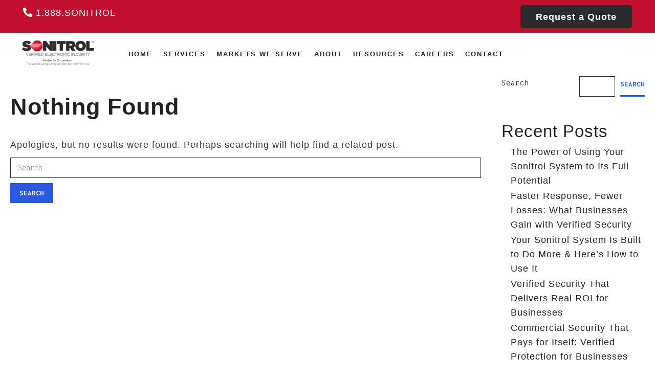

--- FILE ---
content_type: text/html; charset=UTF-8
request_url: https://sonitrolsecurity.com/category/uncategorized/
body_size: 20514
content:
<!DOCTYPE html>
<html class="no-js" lang="en" prefix="og: https://ogp.me/ns#">
<head><!-- Google Tag Manager -->
<script>(function(w,d,s,l,i){w[l]=w[l]||[];w[l].push({'gtm.start':
new Date().getTime(),event:'gtm.js'});var f=d.getElementsByTagName(s)[0],
j=d.createElement(s),dl=l!='dataLayer'?'&l='+l:'';j.async=true;j.src=
'https://www.googletagmanager.com/gtm.js?id='+i+dl;f.parentNode.insertBefore(j,f);
})(window,document,'script','dataLayer','GTM-T3GMPR4D');</script>
<!-- End Google Tag Manager -->
	<meta charset="UTF-8"/>
	<meta http-equiv="X-UA-Compatible" content="IE=edge">
	<script src="https://kit.fontawesome.com/49f5de1395.js" crossorigin="anonymous"></script> 
	<meta name="viewport" content="width=device-width, initial-scale=1">
	
<!-- Search Engine Optimization by Rank Math PRO - https://rankmath.com/ -->
<title>Uncategorized - Sonitrol Security</title>
<meta name="robots" content="follow, noindex"/>
<meta property="og:locale" content="en_US" />
<meta property="og:type" content="article" />
<meta property="og:title" content="Uncategorized - Sonitrol Security" />
<meta property="og:url" content="https://sonitrolsecurity.com/category/uncategorized/" />
<meta property="og:site_name" content="Sonitrol Security" />
<meta name="twitter:card" content="summary_large_image" />
<meta name="twitter:title" content="Uncategorized - Sonitrol Security" />
<script type="application/ld+json" class="rank-math-schema-pro">{"@context":"https://schema.org","@graph":[{"@type":"Person","@id":"https://sonitrolsecurity.com/#person","name":"Sonitrol Security"},{"@type":"WebSite","@id":"https://sonitrolsecurity.com/#website","url":"https://sonitrolsecurity.com","name":"Sonitrol Security","publisher":{"@id":"https://sonitrolsecurity.com/#person"},"inLanguage":"en"},{"@type":"CollectionPage","@id":"https://sonitrolsecurity.com/category/uncategorized/#webpage","url":"https://sonitrolsecurity.com/category/uncategorized/","name":"Uncategorized - Sonitrol Security","isPartOf":{"@id":"https://sonitrolsecurity.com/#website"},"inLanguage":"en"}]}</script>
<!-- /Rank Math WordPress SEO plugin -->

<link rel='dns-prefetch' href='//maxcdn.bootstrapcdn.com' />
<link rel='dns-prefetch' href='//fonts.googleapis.com' />
<link rel='preconnect' href='https://fonts.gstatic.com' crossorigin />
<link rel="alternate" type="application/rss+xml" title="Sonitrol Security &raquo; Feed" href="https://sonitrolsecurity.com/feed/" />
<link rel="alternate" type="application/rss+xml" title="Sonitrol Security &raquo; Comments Feed" href="https://sonitrolsecurity.com/comments/feed/" />
<link rel="alternate" type="application/rss+xml" title="Sonitrol Security &raquo; Uncategorized Category Feed" href="https://sonitrolsecurity.com/category/uncategorized/feed/" />
<style id='wp-img-auto-sizes-contain-inline-css' type='text/css'>
img:is([sizes=auto i],[sizes^="auto," i]){contain-intrinsic-size:3000px 1500px}
/*# sourceURL=wp-img-auto-sizes-contain-inline-css */
</style>
<link rel='stylesheet' id='layerslider-css' href='https://sonitrolsecurity.com/wp-content/plugins/LayerSlider/assets/static/layerslider/css/layerslider.css?ver=6.11.9' type='text/css' media='all' />
<style id='wp-emoji-styles-inline-css' type='text/css'>

	img.wp-smiley, img.emoji {
		display: inline !important;
		border: none !important;
		box-shadow: none !important;
		height: 1em !important;
		width: 1em !important;
		margin: 0 0.07em !important;
		vertical-align: -0.1em !important;
		background: none !important;
		padding: 0 !important;
	}
/*# sourceURL=wp-emoji-styles-inline-css */
</style>
<style id='wp-block-library-inline-css' type='text/css'>
:root{--wp-block-synced-color:#7a00df;--wp-block-synced-color--rgb:122,0,223;--wp-bound-block-color:var(--wp-block-synced-color);--wp-editor-canvas-background:#ddd;--wp-admin-theme-color:#007cba;--wp-admin-theme-color--rgb:0,124,186;--wp-admin-theme-color-darker-10:#006ba1;--wp-admin-theme-color-darker-10--rgb:0,107,160.5;--wp-admin-theme-color-darker-20:#005a87;--wp-admin-theme-color-darker-20--rgb:0,90,135;--wp-admin-border-width-focus:2px}@media (min-resolution:192dpi){:root{--wp-admin-border-width-focus:1.5px}}.wp-element-button{cursor:pointer}:root .has-very-light-gray-background-color{background-color:#eee}:root .has-very-dark-gray-background-color{background-color:#313131}:root .has-very-light-gray-color{color:#eee}:root .has-very-dark-gray-color{color:#313131}:root .has-vivid-green-cyan-to-vivid-cyan-blue-gradient-background{background:linear-gradient(135deg,#00d084,#0693e3)}:root .has-purple-crush-gradient-background{background:linear-gradient(135deg,#34e2e4,#4721fb 50%,#ab1dfe)}:root .has-hazy-dawn-gradient-background{background:linear-gradient(135deg,#faaca8,#dad0ec)}:root .has-subdued-olive-gradient-background{background:linear-gradient(135deg,#fafae1,#67a671)}:root .has-atomic-cream-gradient-background{background:linear-gradient(135deg,#fdd79a,#004a59)}:root .has-nightshade-gradient-background{background:linear-gradient(135deg,#330968,#31cdcf)}:root .has-midnight-gradient-background{background:linear-gradient(135deg,#020381,#2874fc)}:root{--wp--preset--font-size--normal:16px;--wp--preset--font-size--huge:42px}.has-regular-font-size{font-size:1em}.has-larger-font-size{font-size:2.625em}.has-normal-font-size{font-size:var(--wp--preset--font-size--normal)}.has-huge-font-size{font-size:var(--wp--preset--font-size--huge)}.has-text-align-center{text-align:center}.has-text-align-left{text-align:left}.has-text-align-right{text-align:right}.has-fit-text{white-space:nowrap!important}#end-resizable-editor-section{display:none}.aligncenter{clear:both}.items-justified-left{justify-content:flex-start}.items-justified-center{justify-content:center}.items-justified-right{justify-content:flex-end}.items-justified-space-between{justify-content:space-between}.screen-reader-text{border:0;clip-path:inset(50%);height:1px;margin:-1px;overflow:hidden;padding:0;position:absolute;width:1px;word-wrap:normal!important}.screen-reader-text:focus{background-color:#ddd;clip-path:none;color:#444;display:block;font-size:1em;height:auto;left:5px;line-height:normal;padding:15px 23px 14px;text-decoration:none;top:5px;width:auto;z-index:100000}html :where(.has-border-color){border-style:solid}html :where([style*=border-top-color]){border-top-style:solid}html :where([style*=border-right-color]){border-right-style:solid}html :where([style*=border-bottom-color]){border-bottom-style:solid}html :where([style*=border-left-color]){border-left-style:solid}html :where([style*=border-width]){border-style:solid}html :where([style*=border-top-width]){border-top-style:solid}html :where([style*=border-right-width]){border-right-style:solid}html :where([style*=border-bottom-width]){border-bottom-style:solid}html :where([style*=border-left-width]){border-left-style:solid}html :where(img[class*=wp-image-]){height:auto;max-width:100%}:where(figure){margin:0 0 1em}html :where(.is-position-sticky){--wp-admin--admin-bar--position-offset:var(--wp-admin--admin-bar--height,0px)}@media screen and (max-width:600px){html :where(.is-position-sticky){--wp-admin--admin-bar--position-offset:0px}}

/*# sourceURL=wp-block-library-inline-css */
</style><style id='wp-block-heading-inline-css' type='text/css'>
h1:where(.wp-block-heading).has-background,h2:where(.wp-block-heading).has-background,h3:where(.wp-block-heading).has-background,h4:where(.wp-block-heading).has-background,h5:where(.wp-block-heading).has-background,h6:where(.wp-block-heading).has-background{padding:1.25em 2.375em}h1.has-text-align-left[style*=writing-mode]:where([style*=vertical-lr]),h1.has-text-align-right[style*=writing-mode]:where([style*=vertical-rl]),h2.has-text-align-left[style*=writing-mode]:where([style*=vertical-lr]),h2.has-text-align-right[style*=writing-mode]:where([style*=vertical-rl]),h3.has-text-align-left[style*=writing-mode]:where([style*=vertical-lr]),h3.has-text-align-right[style*=writing-mode]:where([style*=vertical-rl]),h4.has-text-align-left[style*=writing-mode]:where([style*=vertical-lr]),h4.has-text-align-right[style*=writing-mode]:where([style*=vertical-rl]),h5.has-text-align-left[style*=writing-mode]:where([style*=vertical-lr]),h5.has-text-align-right[style*=writing-mode]:where([style*=vertical-rl]),h6.has-text-align-left[style*=writing-mode]:where([style*=vertical-lr]),h6.has-text-align-right[style*=writing-mode]:where([style*=vertical-rl]){rotate:180deg}
/*# sourceURL=https://sonitrolsecurity.com/wp-includes/blocks/heading/style.min.css */
</style>
<style id='wp-block-latest-comments-inline-css' type='text/css'>
ol.wp-block-latest-comments{box-sizing:border-box;margin-left:0}:where(.wp-block-latest-comments:not([style*=line-height] .wp-block-latest-comments__comment)){line-height:1.1}:where(.wp-block-latest-comments:not([style*=line-height] .wp-block-latest-comments__comment-excerpt p)){line-height:1.8}.has-dates :where(.wp-block-latest-comments:not([style*=line-height])),.has-excerpts :where(.wp-block-latest-comments:not([style*=line-height])){line-height:1.5}.wp-block-latest-comments .wp-block-latest-comments{padding-left:0}.wp-block-latest-comments__comment{list-style:none;margin-bottom:1em}.has-avatars .wp-block-latest-comments__comment{list-style:none;min-height:2.25em}.has-avatars .wp-block-latest-comments__comment .wp-block-latest-comments__comment-excerpt,.has-avatars .wp-block-latest-comments__comment .wp-block-latest-comments__comment-meta{margin-left:3.25em}.wp-block-latest-comments__comment-excerpt p{font-size:.875em;margin:.36em 0 1.4em}.wp-block-latest-comments__comment-date{display:block;font-size:.75em}.wp-block-latest-comments .avatar,.wp-block-latest-comments__comment-avatar{border-radius:1.5em;display:block;float:left;height:2.5em;margin-right:.75em;width:2.5em}.wp-block-latest-comments[class*=-font-size] a,.wp-block-latest-comments[style*=font-size] a{font-size:inherit}
/*# sourceURL=https://sonitrolsecurity.com/wp-includes/blocks/latest-comments/style.min.css */
</style>
<style id='wp-block-latest-posts-inline-css' type='text/css'>
.wp-block-latest-posts{box-sizing:border-box}.wp-block-latest-posts.alignleft{margin-right:2em}.wp-block-latest-posts.alignright{margin-left:2em}.wp-block-latest-posts.wp-block-latest-posts__list{list-style:none}.wp-block-latest-posts.wp-block-latest-posts__list li{clear:both;overflow-wrap:break-word}.wp-block-latest-posts.is-grid{display:flex;flex-wrap:wrap}.wp-block-latest-posts.is-grid li{margin:0 1.25em 1.25em 0;width:100%}@media (min-width:600px){.wp-block-latest-posts.columns-2 li{width:calc(50% - .625em)}.wp-block-latest-posts.columns-2 li:nth-child(2n){margin-right:0}.wp-block-latest-posts.columns-3 li{width:calc(33.33333% - .83333em)}.wp-block-latest-posts.columns-3 li:nth-child(3n){margin-right:0}.wp-block-latest-posts.columns-4 li{width:calc(25% - .9375em)}.wp-block-latest-posts.columns-4 li:nth-child(4n){margin-right:0}.wp-block-latest-posts.columns-5 li{width:calc(20% - 1em)}.wp-block-latest-posts.columns-5 li:nth-child(5n){margin-right:0}.wp-block-latest-posts.columns-6 li{width:calc(16.66667% - 1.04167em)}.wp-block-latest-posts.columns-6 li:nth-child(6n){margin-right:0}}:root :where(.wp-block-latest-posts.is-grid){padding:0}:root :where(.wp-block-latest-posts.wp-block-latest-posts__list){padding-left:0}.wp-block-latest-posts__post-author,.wp-block-latest-posts__post-date{display:block;font-size:.8125em}.wp-block-latest-posts__post-excerpt,.wp-block-latest-posts__post-full-content{margin-bottom:1em;margin-top:.5em}.wp-block-latest-posts__featured-image a{display:inline-block}.wp-block-latest-posts__featured-image img{height:auto;max-width:100%;width:auto}.wp-block-latest-posts__featured-image.alignleft{float:left;margin-right:1em}.wp-block-latest-posts__featured-image.alignright{float:right;margin-left:1em}.wp-block-latest-posts__featured-image.aligncenter{margin-bottom:1em;text-align:center}
/*# sourceURL=https://sonitrolsecurity.com/wp-includes/blocks/latest-posts/style.min.css */
</style>
<style id='wp-block-search-inline-css' type='text/css'>
.wp-block-search__button{margin-left:10px;word-break:normal}.wp-block-search__button.has-icon{line-height:0}.wp-block-search__button svg{height:1.25em;min-height:24px;min-width:24px;width:1.25em;fill:currentColor;vertical-align:text-bottom}:where(.wp-block-search__button){border:1px solid #ccc;padding:6px 10px}.wp-block-search__inside-wrapper{display:flex;flex:auto;flex-wrap:nowrap;max-width:100%}.wp-block-search__label{width:100%}.wp-block-search.wp-block-search__button-only .wp-block-search__button{box-sizing:border-box;display:flex;flex-shrink:0;justify-content:center;margin-left:0;max-width:100%}.wp-block-search.wp-block-search__button-only .wp-block-search__inside-wrapper{min-width:0!important;transition-property:width}.wp-block-search.wp-block-search__button-only .wp-block-search__input{flex-basis:100%;transition-duration:.3s}.wp-block-search.wp-block-search__button-only.wp-block-search__searchfield-hidden,.wp-block-search.wp-block-search__button-only.wp-block-search__searchfield-hidden .wp-block-search__inside-wrapper{overflow:hidden}.wp-block-search.wp-block-search__button-only.wp-block-search__searchfield-hidden .wp-block-search__input{border-left-width:0!important;border-right-width:0!important;flex-basis:0;flex-grow:0;margin:0;min-width:0!important;padding-left:0!important;padding-right:0!important;width:0!important}:where(.wp-block-search__input){appearance:none;border:1px solid #949494;flex-grow:1;font-family:inherit;font-size:inherit;font-style:inherit;font-weight:inherit;letter-spacing:inherit;line-height:inherit;margin-left:0;margin-right:0;min-width:3rem;padding:8px;text-decoration:unset!important;text-transform:inherit}:where(.wp-block-search__button-inside .wp-block-search__inside-wrapper){background-color:#fff;border:1px solid #949494;box-sizing:border-box;padding:4px}:where(.wp-block-search__button-inside .wp-block-search__inside-wrapper) .wp-block-search__input{border:none;border-radius:0;padding:0 4px}:where(.wp-block-search__button-inside .wp-block-search__inside-wrapper) .wp-block-search__input:focus{outline:none}:where(.wp-block-search__button-inside .wp-block-search__inside-wrapper) :where(.wp-block-search__button){padding:4px 8px}.wp-block-search.aligncenter .wp-block-search__inside-wrapper{margin:auto}.wp-block[data-align=right] .wp-block-search.wp-block-search__button-only .wp-block-search__inside-wrapper{float:right}
/*# sourceURL=https://sonitrolsecurity.com/wp-includes/blocks/search/style.min.css */
</style>
<style id='wp-block-group-inline-css' type='text/css'>
.wp-block-group{box-sizing:border-box}:where(.wp-block-group.wp-block-group-is-layout-constrained){position:relative}
/*# sourceURL=https://sonitrolsecurity.com/wp-includes/blocks/group/style.min.css */
</style>
<style id='global-styles-inline-css' type='text/css'>
:root{--wp--preset--aspect-ratio--square: 1;--wp--preset--aspect-ratio--4-3: 4/3;--wp--preset--aspect-ratio--3-4: 3/4;--wp--preset--aspect-ratio--3-2: 3/2;--wp--preset--aspect-ratio--2-3: 2/3;--wp--preset--aspect-ratio--16-9: 16/9;--wp--preset--aspect-ratio--9-16: 9/16;--wp--preset--color--black: #000000;--wp--preset--color--cyan-bluish-gray: #abb8c3;--wp--preset--color--white: #ffffff;--wp--preset--color--pale-pink: #f78da7;--wp--preset--color--vivid-red: #cf2e2e;--wp--preset--color--luminous-vivid-orange: #ff6900;--wp--preset--color--luminous-vivid-amber: #fcb900;--wp--preset--color--light-green-cyan: #7bdcb5;--wp--preset--color--vivid-green-cyan: #00d084;--wp--preset--color--pale-cyan-blue: #8ed1fc;--wp--preset--color--vivid-cyan-blue: #0693e3;--wp--preset--color--vivid-purple: #9b51e0;--wp--preset--gradient--vivid-cyan-blue-to-vivid-purple: linear-gradient(135deg,rgb(6,147,227) 0%,rgb(155,81,224) 100%);--wp--preset--gradient--light-green-cyan-to-vivid-green-cyan: linear-gradient(135deg,rgb(122,220,180) 0%,rgb(0,208,130) 100%);--wp--preset--gradient--luminous-vivid-amber-to-luminous-vivid-orange: linear-gradient(135deg,rgb(252,185,0) 0%,rgb(255,105,0) 100%);--wp--preset--gradient--luminous-vivid-orange-to-vivid-red: linear-gradient(135deg,rgb(255,105,0) 0%,rgb(207,46,46) 100%);--wp--preset--gradient--very-light-gray-to-cyan-bluish-gray: linear-gradient(135deg,rgb(238,238,238) 0%,rgb(169,184,195) 100%);--wp--preset--gradient--cool-to-warm-spectrum: linear-gradient(135deg,rgb(74,234,220) 0%,rgb(151,120,209) 20%,rgb(207,42,186) 40%,rgb(238,44,130) 60%,rgb(251,105,98) 80%,rgb(254,248,76) 100%);--wp--preset--gradient--blush-light-purple: linear-gradient(135deg,rgb(255,206,236) 0%,rgb(152,150,240) 100%);--wp--preset--gradient--blush-bordeaux: linear-gradient(135deg,rgb(254,205,165) 0%,rgb(254,45,45) 50%,rgb(107,0,62) 100%);--wp--preset--gradient--luminous-dusk: linear-gradient(135deg,rgb(255,203,112) 0%,rgb(199,81,192) 50%,rgb(65,88,208) 100%);--wp--preset--gradient--pale-ocean: linear-gradient(135deg,rgb(255,245,203) 0%,rgb(182,227,212) 50%,rgb(51,167,181) 100%);--wp--preset--gradient--electric-grass: linear-gradient(135deg,rgb(202,248,128) 0%,rgb(113,206,126) 100%);--wp--preset--gradient--midnight: linear-gradient(135deg,rgb(2,3,129) 0%,rgb(40,116,252) 100%);--wp--preset--font-size--small: 13px;--wp--preset--font-size--medium: 20px;--wp--preset--font-size--large: 36px;--wp--preset--font-size--x-large: 42px;--wp--preset--spacing--20: 0.44rem;--wp--preset--spacing--30: 0.67rem;--wp--preset--spacing--40: 1rem;--wp--preset--spacing--50: 1.5rem;--wp--preset--spacing--60: 2.25rem;--wp--preset--spacing--70: 3.38rem;--wp--preset--spacing--80: 5.06rem;--wp--preset--shadow--natural: 6px 6px 9px rgba(0, 0, 0, 0.2);--wp--preset--shadow--deep: 12px 12px 50px rgba(0, 0, 0, 0.4);--wp--preset--shadow--sharp: 6px 6px 0px rgba(0, 0, 0, 0.2);--wp--preset--shadow--outlined: 6px 6px 0px -3px rgb(255, 255, 255), 6px 6px rgb(0, 0, 0);--wp--preset--shadow--crisp: 6px 6px 0px rgb(0, 0, 0);}:where(.is-layout-flex){gap: 0.5em;}:where(.is-layout-grid){gap: 0.5em;}body .is-layout-flex{display: flex;}.is-layout-flex{flex-wrap: wrap;align-items: center;}.is-layout-flex > :is(*, div){margin: 0;}body .is-layout-grid{display: grid;}.is-layout-grid > :is(*, div){margin: 0;}:where(.wp-block-columns.is-layout-flex){gap: 2em;}:where(.wp-block-columns.is-layout-grid){gap: 2em;}:where(.wp-block-post-template.is-layout-flex){gap: 1.25em;}:where(.wp-block-post-template.is-layout-grid){gap: 1.25em;}.has-black-color{color: var(--wp--preset--color--black) !important;}.has-cyan-bluish-gray-color{color: var(--wp--preset--color--cyan-bluish-gray) !important;}.has-white-color{color: var(--wp--preset--color--white) !important;}.has-pale-pink-color{color: var(--wp--preset--color--pale-pink) !important;}.has-vivid-red-color{color: var(--wp--preset--color--vivid-red) !important;}.has-luminous-vivid-orange-color{color: var(--wp--preset--color--luminous-vivid-orange) !important;}.has-luminous-vivid-amber-color{color: var(--wp--preset--color--luminous-vivid-amber) !important;}.has-light-green-cyan-color{color: var(--wp--preset--color--light-green-cyan) !important;}.has-vivid-green-cyan-color{color: var(--wp--preset--color--vivid-green-cyan) !important;}.has-pale-cyan-blue-color{color: var(--wp--preset--color--pale-cyan-blue) !important;}.has-vivid-cyan-blue-color{color: var(--wp--preset--color--vivid-cyan-blue) !important;}.has-vivid-purple-color{color: var(--wp--preset--color--vivid-purple) !important;}.has-black-background-color{background-color: var(--wp--preset--color--black) !important;}.has-cyan-bluish-gray-background-color{background-color: var(--wp--preset--color--cyan-bluish-gray) !important;}.has-white-background-color{background-color: var(--wp--preset--color--white) !important;}.has-pale-pink-background-color{background-color: var(--wp--preset--color--pale-pink) !important;}.has-vivid-red-background-color{background-color: var(--wp--preset--color--vivid-red) !important;}.has-luminous-vivid-orange-background-color{background-color: var(--wp--preset--color--luminous-vivid-orange) !important;}.has-luminous-vivid-amber-background-color{background-color: var(--wp--preset--color--luminous-vivid-amber) !important;}.has-light-green-cyan-background-color{background-color: var(--wp--preset--color--light-green-cyan) !important;}.has-vivid-green-cyan-background-color{background-color: var(--wp--preset--color--vivid-green-cyan) !important;}.has-pale-cyan-blue-background-color{background-color: var(--wp--preset--color--pale-cyan-blue) !important;}.has-vivid-cyan-blue-background-color{background-color: var(--wp--preset--color--vivid-cyan-blue) !important;}.has-vivid-purple-background-color{background-color: var(--wp--preset--color--vivid-purple) !important;}.has-black-border-color{border-color: var(--wp--preset--color--black) !important;}.has-cyan-bluish-gray-border-color{border-color: var(--wp--preset--color--cyan-bluish-gray) !important;}.has-white-border-color{border-color: var(--wp--preset--color--white) !important;}.has-pale-pink-border-color{border-color: var(--wp--preset--color--pale-pink) !important;}.has-vivid-red-border-color{border-color: var(--wp--preset--color--vivid-red) !important;}.has-luminous-vivid-orange-border-color{border-color: var(--wp--preset--color--luminous-vivid-orange) !important;}.has-luminous-vivid-amber-border-color{border-color: var(--wp--preset--color--luminous-vivid-amber) !important;}.has-light-green-cyan-border-color{border-color: var(--wp--preset--color--light-green-cyan) !important;}.has-vivid-green-cyan-border-color{border-color: var(--wp--preset--color--vivid-green-cyan) !important;}.has-pale-cyan-blue-border-color{border-color: var(--wp--preset--color--pale-cyan-blue) !important;}.has-vivid-cyan-blue-border-color{border-color: var(--wp--preset--color--vivid-cyan-blue) !important;}.has-vivid-purple-border-color{border-color: var(--wp--preset--color--vivid-purple) !important;}.has-vivid-cyan-blue-to-vivid-purple-gradient-background{background: var(--wp--preset--gradient--vivid-cyan-blue-to-vivid-purple) !important;}.has-light-green-cyan-to-vivid-green-cyan-gradient-background{background: var(--wp--preset--gradient--light-green-cyan-to-vivid-green-cyan) !important;}.has-luminous-vivid-amber-to-luminous-vivid-orange-gradient-background{background: var(--wp--preset--gradient--luminous-vivid-amber-to-luminous-vivid-orange) !important;}.has-luminous-vivid-orange-to-vivid-red-gradient-background{background: var(--wp--preset--gradient--luminous-vivid-orange-to-vivid-red) !important;}.has-very-light-gray-to-cyan-bluish-gray-gradient-background{background: var(--wp--preset--gradient--very-light-gray-to-cyan-bluish-gray) !important;}.has-cool-to-warm-spectrum-gradient-background{background: var(--wp--preset--gradient--cool-to-warm-spectrum) !important;}.has-blush-light-purple-gradient-background{background: var(--wp--preset--gradient--blush-light-purple) !important;}.has-blush-bordeaux-gradient-background{background: var(--wp--preset--gradient--blush-bordeaux) !important;}.has-luminous-dusk-gradient-background{background: var(--wp--preset--gradient--luminous-dusk) !important;}.has-pale-ocean-gradient-background{background: var(--wp--preset--gradient--pale-ocean) !important;}.has-electric-grass-gradient-background{background: var(--wp--preset--gradient--electric-grass) !important;}.has-midnight-gradient-background{background: var(--wp--preset--gradient--midnight) !important;}.has-small-font-size{font-size: var(--wp--preset--font-size--small) !important;}.has-medium-font-size{font-size: var(--wp--preset--font-size--medium) !important;}.has-large-font-size{font-size: var(--wp--preset--font-size--large) !important;}.has-x-large-font-size{font-size: var(--wp--preset--font-size--x-large) !important;}
/*# sourceURL=global-styles-inline-css */
</style>

<style id='classic-theme-styles-inline-css' type='text/css'>
/*! This file is auto-generated */
.wp-block-button__link{color:#fff;background-color:#32373c;border-radius:9999px;box-shadow:none;text-decoration:none;padding:calc(.667em + 2px) calc(1.333em + 2px);font-size:1.125em}.wp-block-file__button{background:#32373c;color:#fff;text-decoration:none}
/*# sourceURL=/wp-includes/css/classic-themes.min.css */
</style>
<link rel='stylesheet' id='tnado_hidefi_styles-css' href='https://sonitrolsecurity.com/wp-content/plugins/hide-featured-image-on-all-single-pagepost//tnado-styles.css?ver=6.9' type='text/css' media='all' />
<link rel='stylesheet' id='image-hover-effects-css-css' href='https://sonitrolsecurity.com/wp-content/plugins/mega-addons-for-visual-composer-pro/css/ihover.css?ver=6.9' type='text/css' media='all' />
<link rel='stylesheet' id='style-css-css' href='https://sonitrolsecurity.com/wp-content/plugins/mega-addons-for-visual-composer-pro/css/style.css?ver=6.9' type='text/css' media='all' />
<link rel='stylesheet' id='font-awesome-latest-css' href='https://sonitrolsecurity.com/wp-content/plugins/mega-addons-for-visual-composer-pro/css/font-awesome/css/all.css?ver=6.9' type='text/css' media='all' />
<link rel='stylesheet' id='petal-theme-icons-css' href='https://sonitrolsecurity.com/wp-content/themes/petal/assets/css/theme-icons.css?ver=6.9' type='text/css' media='all' />
<link rel='stylesheet' id='bsf-Defaults-css' href='https://sonitrolsecurity.com/wp-content/uploads/smile_fonts/Defaults/Defaults.css?ver=3.19.17' type='text/css' media='all' />
<link rel='stylesheet' id='font-awesome-css' href='//maxcdn.bootstrapcdn.com/font-awesome/4.7.0/css/font-awesome.min.css?ver=4.7.0' type='text/css' media='' />
<link rel='stylesheet' id='petal-plugin-style-css' href='https://sonitrolsecurity.com/wp-content/plugins/petal-plugin/public/css/style.css?ver=6.9' type='text/css' media='all' />
<link rel='stylesheet' id='groundwork-grid-css' href='https://sonitrolsecurity.com/wp-content/themes/petal/assets/css/groundwork-responsive.css?ver=6.9' type='text/css' media='all' />
<link rel='stylesheet' id='js_composer_front-css' href='https://sonitrolsecurity.com/wp-content/plugins/js_composer/assets/css/js_composer.min.css?ver=7.0' type='text/css' media='all' />
<link rel='stylesheet' id='petal-style-css' href='https://sonitrolsecurity.com/wp-content/themes/petal/style.css?ver=6.9' type='text/css' media='all' />
<style id='petal-style-inline-css' type='text/css'>
.header-mobile {display: none;}@media screen and (max-width:880px) {.header-left {padding-left: 0;}.wh-header, .wh-top-bar {display: none;}.header-mobile {display: block;}}
/*# sourceURL=petal-style-inline-css */
</style>
<link rel="preload" as="style" href="https://fonts.googleapis.com/css?family=Inconsolata:200,300,400,500,600,700,800,900%7CPlayfair%20Display:700&#038;subset=latin&#038;display=swap&#038;ver=1697486912" /><link rel="stylesheet" href="https://fonts.googleapis.com/css?family=Inconsolata:200,300,400,500,600,700,800,900%7CPlayfair%20Display:700&#038;subset=latin&#038;display=swap&#038;ver=1697486912" media="print" onload="this.media='all'"><noscript><link rel="stylesheet" href="https://fonts.googleapis.com/css?family=Inconsolata:200,300,400,500,600,700,800,900%7CPlayfair%20Display:700&#038;subset=latin&#038;display=swap&#038;ver=1697486912" /></noscript><link rel='stylesheet' id='petal_options_style-css' href='//sonitrolsecurity.com/wp-content/uploads/petal_options_style.css?ver=6.9' type='text/css' media='all' />
<style id='petal_options_style-inline-css' type='text/css'>
.wh-button, .wh-button:hover {
    border-top: none;
    border-left: none;
    border-right: none;
}
.wh-slider-button:hover {
    background-color: #4975ef !important;
}
.social-icons-footer-width .vc_column-inner {
    width: 235px !important;
    margin: 0 auto;
}
/* Top Header and Navigation Styles */

#top-header {
    padding-top: 10px !important;
    padding-bottom: 5px !important;
}

/* Top Header Button */


#top-header .vc_btn3.vc_btn3-color-grey.vc_btn3-style-modern {
    color: #fff;
    border-color: #ee3a23;
    background-color: #ee3a23;
    font-size: 1em;
    border-radius: 5px;
    padding-top: 11px;
    padding-bottom: 11px;
    margin-bottom: 5px;
    margin-top: 0px !important;
		font-weight:600;
}

#top-header .vc_btn3.vc_btn3-color-grey.vc_btn3-style-modern:hover {
    color: #fff;
    border-color: #f05440;
    background-color: #f05440;
    font-size: 1em;
    border-radius: 5px;
    padding-top: 8px;
    padding-bottom: 11px;
    margin-bottom: 5px;
		font-weight:600;
}

#top-header .vc_btn3-container {
    display: block;
    margin-bottom: 0 !important;
    max-width: 100%;
    margin-top: 0px;
}

#top-header .vc_column-inner {
    margin-bottom: 2px;
}

#top-header a {
    color: #ffffff;
		font-size: 1.15em;
		font-family: PT Sans;
}

#top-header .vc_btn3-container {
    display: block;
    margin-bottom: 0 !important;
    max-width: 100%;
}

#top-header-contact-section {
    padding-top: 0;
}

#top-header .wpb_button, .wpb_content_element, ul.wpb_thumbnails-fluid>li {
    margin-bottom: 0;
}

#main-navigation-area{
	padding-top:10px;
	padding-bottom:10px;
}

.wh-menu-center ul.sf-menu {
    float: none;
    text-align: right;
    padding-top: 12px;
}

.sf-menu.wh-menu-main li > a {
    margin: 0 10px;
    font-size: 14px;
    font-weight: 800 !important;
    color: #222;
    padding-top: 7px;
}

.sf-menu.wh-menu-main .sub-menu li a, .sf-menu.wh-menu-main .sub-menu li.menu-item-has-children:after {
    color: #212121;
		font-weight: 600;
    padding-bottom: 9px;
    padding-top: 11px;

}

.sf-menu.wh-menu-main .sub-menu li{
			border-bottom: solid 1px #adadad;
}

.sf-menu.wh-menu-main ul li, .sf-menu.wh-menu-main .sub-menu {
    background-color: #ececec;
    text-align: center;
}

.wh-menu-center ul.sf-menu li .sub-menu li {
    display: block;
    float: left;
    border-bottom: 1px #c1c0c0 solid;
}

.respmenu li a, .cbp-respmenu-more {
    color: #000;
    font-family: PT Sans;
    font-size: 20px;
}

.wh-header {
    background-color: #ffffff;
		border-bottom: 1px solid #fff;
}

.wh-header {
    border-bottom: 1px solid #fff;
}

.sf-menu.wh-menu-main a, .respmenu li a, .cbp-respmenu-more, .wh-quick-sidebar-toggler i, .wh-search-toggler i {
    color: #fff;
}

/* --------- Navigation  Style */

#main-navigation-area {
    z-index: 3;
}

#menu-main-menu-1 .sub-menu {
    text-align: center;
    border: solid 1px #dbdada;
    padding-top: 0px;
    padding-bottom: 8px;
}

.sf-menu.wh-menu-main ul li:hover, .sf-menu.wh-menu-main ul ul li:hover {
    background-color: #6db7e6;
}

.respmenu li a, .cbp-respmenu-more {
    color: #000;
    font-family: PT Sans;
    font-size: 15px;
}

/* --------------- Navigation  Style - 1440px */

@media (max-width: 1440px){
.sf-menu.wh-menu-main li > a {
    margin: 0px 8px;
    font-size: 15px;
}
	}

/* --------------- Navigation  Display Style - 1200px */

@media (max-width: 1200px){
	.wh-menu-center ul.sf-menu {
    padding-top: 12px;
}
	.header-mobile{
		border-bottom:none;
}
.wh-menu-center ul.sf-menu {
    float: none;
    text-align: left;
}
.sf-menu.wh-menu-main li > a {
    margin: 0px 8px;
    font-size: 14px;
}
	}

/* --------------- Navigation  Display Style - 1024px */

@media (max-width: 1024px){
#top-header .vc_column-inner {
    margin-bottom: 5px;
    text-align: center;
}
	
#main-navigation .vc_column-inner {
    margin-bottom: 0;
}
#main-navigation {
    margin-left: 0;
    margin-right: 0;
    padding-top: 10px;
    padding-bottom: 10px;
}
	
#top-header a {
    padding-left: 20px;
}
.sf-menu.wh-menu-main a, .respmenu li a, .cbp-respmenu-more, .wh-quick-sidebar-toggler i, .wh-search-toggler i {
    color: #0f0f0f;
}
	
.respmenu-open {
    color: #222;
    position: inherit;
    top: 50%;
    margin-top: 0;
    bottom: -20px;
}
	#top-header {
    background-image: none;
    background: #222 !important;
}

    #top-header .vc_btn3.vc_btn3-color-grey.vc_btn3-style-modern {
    font-size: 12px;
}
	}

/* ------- Navigation Display Style - 992px*/
@media (max-width: 992px) {
    #top-header .vc_btn3.vc_btn3-color-grey.vc_btn3-style-modern {
    font-size: 12px !important;
}
}

/* --------------- Navigation  Display Style - 768px */

@media (max-width: 768px){
#top-header .vc_column-inner {
    margin-bottom: 5px;
    text-align: center;
}
	
#main-navigation .vc_column-inner {
    margin-bottom: 0;
}
#main-navigation {
    margin-left: 0;
    margin-right: 0;
    padding-top: 10px;
    padding-bottom: 10px;
}
#main-navigation.vc_column-inner {
    margin-bottom: 10px !important;
}

	.respmenu-open {
    bottom: -20px;
}
	}

/* --------------- Navigation Mobile Display Style - 425px */

@media (max-width: 425px){
	#top-header a {
    color: #ffffff;
    font-size: 20px;
}
.respmenu-open {
    bottom: -10px;
}
	
#top-header-contact-section {
    padding-top: 0;
}
#top-header a {
    padding-left: 0;
    margin: 0 auto;
    display: block;
}
	}

/* --------------- Navigation Mobile Display Style - 320px */

@media (max-width: 320px){
#top-header a {
    font-size: 16px;
}
	}.vc_custom_1693955831620{padding-top: 0px !important;padding-bottom: 0px !important;background-color: #c20f2f !important;}.vc_custom_1605923357977{padding-top: 0px !important;padding-bottom: 0px !important;}.vc_custom_1605923351009{padding-top: 0px !important;padding-bottom: 0px !important;}.respmenu-header {
    position: static;
}.vc_custom_1690308241901{padding-top: 0px !important;padding-bottom: 0px !important;background-color: #0e122b !important;}.vc_custom_1605923357977{padding-top: 0px !important;padding-bottom: 0px !important;}.vc_custom_1605923351009{padding-top: 0px !important;padding-bottom: 0px !important;}.vc_custom_1681851904404{background-color: #ffffff !important;}.vc_custom_1681851911140{padding-top: 50px !important;padding-bottom: 15px !important;background-color: #ffffff !important;}.vc_custom_1689629726003{padding-top: 20px !important;padding-bottom: 35px !important;background-color: #ffffff !important;}.vc_custom_1681851924863{background-color: #ffffff !important;}.vc_custom_1694465875946{margin-bottom: 0px !important;padding-top: 13px !important;padding-bottom: 0px !important;background-color: #222222 !important;}.vc_custom_1674693233909{margin-bottom: 15px !important;}.vc_custom_1681864975794{padding-right: 0px !important;padding-left: 0px !important;}.vc_custom_1681864982658{padding-right: 0px !important;padding-left: 0px !important;}.vc_custom_1672419941912{margin-bottom: 8px !important;}.vc_custom_1694465210731{margin-bottom: 15px !important;}.vc_custom_1672420036483{margin-left: 5px !important;}.vc_custom_1672419996948{padding-right: 3px !important;padding-left: 3px !important;}.vc_custom_1672420000867{padding-right: 3px !important;padding-left: 3px !important;}.vc_custom_1696353125943{margin-bottom: 15px !important;}.vc_custom_1681863933710{margin-bottom: 15px !important;}.vc_custom_1694465665867{margin-bottom: 15px !important;}.vc_custom_1695841438401{margin-bottom: 6px !important;}.vc_custom_1678752845905{padding-top: 5px !important;padding-bottom: 5px !important;}
/*# sourceURL=petal_options_style-inline-css */
</style>
<script type="text/javascript" src="https://sonitrolsecurity.com/wp-includes/js/jquery/jquery.min.js?ver=3.7.1" id="jquery-core-js"></script>
<script type="text/javascript" src="https://sonitrolsecurity.com/wp-includes/js/jquery/jquery-migrate.min.js?ver=3.4.1" id="jquery-migrate-js"></script>
<script type="text/javascript" id="layerslider-utils-js-extra">
/* <![CDATA[ */
var LS_Meta = {"v":"6.11.9","fixGSAP":"1"};
//# sourceURL=layerslider-utils-js-extra
/* ]]> */
</script>
<script type="text/javascript" src="https://sonitrolsecurity.com/wp-content/plugins/LayerSlider/assets/static/layerslider/js/layerslider.utils.js?ver=6.11.9" id="layerslider-utils-js"></script>
<script type="text/javascript" src="https://sonitrolsecurity.com/wp-content/plugins/LayerSlider/assets/static/layerslider/js/layerslider.kreaturamedia.jquery.js?ver=6.11.9" id="layerslider-js"></script>
<script type="text/javascript" src="https://sonitrolsecurity.com/wp-content/plugins/LayerSlider/assets/static/layerslider/js/layerslider.transitions.js?ver=6.11.9" id="layerslider-transitions-js"></script>
<script type="text/javascript" src="https://sonitrolsecurity.com/wp-content/plugins/SDMWPForms/utm-storage.js?ver=6.9" id="sdm-utm-storage-js"></script>
<script type="text/javascript" src="https://sonitrolsecurity.com/wp-content/themes/petal/assets/js/vendor/modernizr-2.7.0.min.js" id="modernizr-js"></script>
<script></script><meta name="generator" content="Powered by LayerSlider 6.11.9 - Multi-Purpose, Responsive, Parallax, Mobile-Friendly Slider Plugin for WordPress." />
<!-- LayerSlider updates and docs at: https://layerslider.kreaturamedia.com -->
<link rel="https://api.w.org/" href="https://sonitrolsecurity.com/wp-json/" /><link rel="alternate" title="JSON" type="application/json" href="https://sonitrolsecurity.com/wp-json/wp/v2/categories/1" /><link rel="EditURI" type="application/rsd+xml" title="RSD" href="https://sonitrolsecurity.com/xmlrpc.php?rsd" />
<meta name="generator" content="WordPress 6.9" />
<meta name="generator" content="Redux 4.5.10" /><!-- This site is embedding videos using the Videojs HTML5 Player plugin v1.1.13 - http://wphowto.net/videojs-html5-player-for-wordpress-757 --><meta name="generator" content="Powered by WPBakery Page Builder - drag and drop page builder for WordPress."/>
<meta name="generator" content="Powered by Slider Revolution 6.6.16 - responsive, Mobile-Friendly Slider Plugin for WordPress with comfortable drag and drop interface." />
<link rel="icon" href="https://sonitrolsecurity.com/wp-content/uploads/2023/10/cropped-sonitrol-favicon-17-32x32.png" sizes="32x32" />
<link rel="icon" href="https://sonitrolsecurity.com/wp-content/uploads/2023/10/cropped-sonitrol-favicon-17-192x192.png" sizes="192x192" />
<link rel="apple-touch-icon" href="https://sonitrolsecurity.com/wp-content/uploads/2023/10/cropped-sonitrol-favicon-17-180x180.png" />
<meta name="msapplication-TileImage" content="https://sonitrolsecurity.com/wp-content/uploads/2023/10/cropped-sonitrol-favicon-17-270x270.png" />
<script>function setREVStartSize(e){
			//window.requestAnimationFrame(function() {
				window.RSIW = window.RSIW===undefined ? window.innerWidth : window.RSIW;
				window.RSIH = window.RSIH===undefined ? window.innerHeight : window.RSIH;
				try {
					var pw = document.getElementById(e.c).parentNode.offsetWidth,
						newh;
					pw = pw===0 || isNaN(pw) || (e.l=="fullwidth" || e.layout=="fullwidth") ? window.RSIW : pw;
					e.tabw = e.tabw===undefined ? 0 : parseInt(e.tabw);
					e.thumbw = e.thumbw===undefined ? 0 : parseInt(e.thumbw);
					e.tabh = e.tabh===undefined ? 0 : parseInt(e.tabh);
					e.thumbh = e.thumbh===undefined ? 0 : parseInt(e.thumbh);
					e.tabhide = e.tabhide===undefined ? 0 : parseInt(e.tabhide);
					e.thumbhide = e.thumbhide===undefined ? 0 : parseInt(e.thumbhide);
					e.mh = e.mh===undefined || e.mh=="" || e.mh==="auto" ? 0 : parseInt(e.mh,0);
					if(e.layout==="fullscreen" || e.l==="fullscreen")
						newh = Math.max(e.mh,window.RSIH);
					else{
						e.gw = Array.isArray(e.gw) ? e.gw : [e.gw];
						for (var i in e.rl) if (e.gw[i]===undefined || e.gw[i]===0) e.gw[i] = e.gw[i-1];
						e.gh = e.el===undefined || e.el==="" || (Array.isArray(e.el) && e.el.length==0)? e.gh : e.el;
						e.gh = Array.isArray(e.gh) ? e.gh : [e.gh];
						for (var i in e.rl) if (e.gh[i]===undefined || e.gh[i]===0) e.gh[i] = e.gh[i-1];
											
						var nl = new Array(e.rl.length),
							ix = 0,
							sl;
						e.tabw = e.tabhide>=pw ? 0 : e.tabw;
						e.thumbw = e.thumbhide>=pw ? 0 : e.thumbw;
						e.tabh = e.tabhide>=pw ? 0 : e.tabh;
						e.thumbh = e.thumbhide>=pw ? 0 : e.thumbh;
						for (var i in e.rl) nl[i] = e.rl[i]<window.RSIW ? 0 : e.rl[i];
						sl = nl[0];
						for (var i in nl) if (sl>nl[i] && nl[i]>0) { sl = nl[i]; ix=i;}
						var m = pw>(e.gw[ix]+e.tabw+e.thumbw) ? 1 : (pw-(e.tabw+e.thumbw)) / (e.gw[ix]);
						newh =  (e.gh[ix] * m) + (e.tabh + e.thumbh);
					}
					var el = document.getElementById(e.c);
					if (el!==null && el) el.style.height = newh+"px";
					el = document.getElementById(e.c+"_wrapper");
					if (el!==null && el) {
						el.style.height = newh+"px";
						el.style.display = "block";
					}
				} catch(e){
					console.log("Failure at Presize of Slider:" + e)
				}
			//});
		  };</script>
		<style type="text/css" id="wp-custom-css">
			

/*Hiding Submenu Fix*/
.wh-header {
    position: relative;
    z-index:2
}

/* Overriden WP Padding/Margins*/

.fa-solid, .fass {
    font-weight: 900;
    color: #6db7e6;
}

.wh-logo img, .logo-sticky img {
    max-width: 35%;
    height: auto;
}

.wh-page-title-bar {
    background-color: #ffffff;
    display: none;
}
.wh-content {
    padding-top: 0;
    padding-bottom: 0px;
}

.wh-padding, #tribe-events-pg-template {
    padding-top: 0;
    padding-bottom: 0;
}

rs-module-wrap[id$='_wrapper'] {
 left: -10px !important;
 background-size:cover;
}

.vc_col-has-fill>.vc_column-inner, .vc_row-has-fill+.vc_row-full-width+.vc_row>.vc_column_container>.vc_column-inner, .vc_row-has-fill+.vc_row>.vc_column_container>.vc_column-inner, .vc_row-has-fill>.vc_column_container>.vc_column-inner {
    padding-top: 0;
}

.vc_column_container>.vc_column-inner {
    padding-left: 15px;
    padding-right: 15px;
}

.vc_column_container {
    padding-left: 10px;
    padding-right: 10px;
}

.petal-featured-image, #wp-post-image {
	display: none;
}
.respmenu-header .respmenu-header-logo-link {
    display: none;
    width: 50%;
}

/* Global Styles */
h1 {
    font-family: Montserrat, sans-serif !important;
	color:#222;
}

h2 {
    font-family: Montserrat, sans-serif !important;
	color:#222;
	margin-bottom: 8px;
	font-size:33px;
}

h3 {
    font-family: Montserrat, sans-serif !important;
	color:#222;
}

h4 {
    font-family: Montserrat, sans-serif !important;
	color:#222;
	font-weight: 400;
}

ul li {
    font-family: Montserrat, sans-serif !important;
	color:#222;
	font-size: 18px;
}

ol li {
    font-family: Montserrat, sans-serif !important;
	color:#222;
	font-size: 18px;
}

ol{
	margin-top:3px;
}

ul ::marker {
    color: #0080cf;
    font-size: 23px;
}

a{
    font-family: Montserrat, sans-serif !important;
}


p {
    font-size: 18px;
    line-height: 1.6em;
    font-family: Montserrat, sans-serif !important;
}

/* Button Global Styles */

.vc_btn3.vc_btn3-color-grey.vc_btn3-style-modern {
    font-weight: bold;
    line-height: 15px;
    border: none;
    color: #ffffff !important;
    padding: 15px 30px 15px 30px;
    border-color: #ba0c2f;
    background-color: #ba0c2f;
    border-radius: 5px;
    font-size: 1em;
    display: inline-block;
    margin: 0 auto;
    background-image: none;
    margin-top: 20px;
	  font-family: Montserrat, sans-serif !important;
}

.vc_btn3.vc_btn3-color-grey.vc_btn3-style-modern:hover {
    font-weight: bold;
    line-height: 15px;
    border: none;
    color: #ffffff !important;
    padding: 15px 30px 15px 30px;
    border-color: #9c0a27;
    background-color: #9c0a27 !important;
    border-radius: 5px;
    font-size: 1em;
    display: inline-block;
    margin: 0 auto;
    background-image: none;
    margin-top: 20px;
		font-family: Montserrat, sans-serif !important;
}


.vc_btn3.vc_btn3-color-black.vc_btn3-style-modern {
    border-color: #2a2a2a;
    background-color: #2a2a2a;
    font-weight: bold;
    line-height: 15px;
    border: none;
    color: #ffffff !important;
    padding: 15px 30px 15px 30px;
    border-radius: 5px !important;
    font-size: 1em;
    display: inline-block;
    margin: 0 auto;
    background-image: none;
    margin-top: 0px;
		font-family: Montserrat, sans-serif !important;
}

.btn:hover{
    font-weight: bold;
    line-height: 15px;
    border: none;
    color: #ffffff;
    padding: 15px 30px 15px 30px;
    text-transform: uppercase;
    font-family: inherit;
    border-top: none;
    border-left: none;
    border-right: none;
    border-color: #000;
    background-color: #000 !important;
    border-radius: 0px !important;
    font-size: 1em;
    display: inline-block;
    margin: 0 auto;
		font-family: Montserrat, sans-serif !important;
}

/* --------------- Global Styles Small Display Style - 1201px */

@media (min-width: 1201px){
	.cbp-container, #tribe-events-pg-template {
    max-width: 1440px;
}
}


/* --------------- Global Styles Small Display Style - 992px */

@media (min-width: 992px){
.display-small {
    display:none !important;
}
	}

/* --------------- Global Small Display Style - 991px */

@media (max-width: 991px){
.display-large {
    display:none !important;
}
	}

/* Top Header and Navigation Styles */

#top-header {
    padding-top: 10px !important;
    padding-bottom: 5px !important;
}

/* Top Header Button */


#top-header .vc_btn3.vc_btn3-color-grey.vc_btn3-style-modern {
    color: #fff;
    border-color: #ba0c2f;
    background-color: #ba0c2f;
    font-size: 1em;
    border-radius: 5px;
    padding-top: 11px;
    padding-bottom: 11px;
    margin-bottom: 5px;
    margin-top: 0px !important;
    font-family: Montserrat, sans-serif !important;
		font-weight:600;
}

#top-header .vc_btn3.vc_btn3-color-grey.vc_btn3-style-modern:hover {
    color: #fff;
    border-color: #9c0a27;
    background-color: #9c0a27;
    font-size: 1em;
    border-radius: 5px;
    padding-top: 8px;
    padding-bottom: 11px;
    margin-bottom: 5px;
		font-weight:600;
}

#top-header .vc_btn3-container {
    display: block;
    margin-bottom: 0 !important;
    max-width: 100%;
    margin-top: 0px;
}

#top-header .vc_column-inner {
    margin-bottom: 2px;
}

#top-header a {
    color: #ffffff;
		font-size: 1.15em;
		font-family: PT Sans;
}

#top-header .vc_btn3-container {
    display: block;
    margin-bottom: 0 !important;
    max-width: 100%;
}

#top-header-contact-section {
    padding-top: 0;
}

#top-header .wpb_button, .wpb_content_element, ul.wpb_thumbnails-fluid>li {
    margin-bottom: 0;
}

#main-navigation-area{
	padding-top:10px;
	padding-bottom:10px;
}

.wh-menu-center ul.sf-menu {
    float: none;
    text-align: right;
    padding-top: 12px;
}

.sf-menu.wh-menu-main .sub-menu {
    top: 45px;
    margin-left: 9px;
}

.sf-menu.wh-menu-main li > a {
    margin: 0 10px;
    font-size: 14px;
    font-weight: 800 !important;
    color: #222;
    padding-top: 7px;
}

.sf-menu.wh-menu-main .sub-menu li a, .sf-menu.wh-menu-main .sub-menu li.menu-item-has-children:after {
    color: #212121;
		font-weight: 600;
    padding-bottom: 9px;
    padding-top: 11px;

}

.sf-menu.wh-menu-main .sub-menu li{
			border-bottom: solid 1px #adadad;
}

.sf-menu.wh-menu-main ul li, .sf-menu.wh-menu-main .sub-menu {
    background-color: #ececec;
    text-align: center;
}

.wh-menu-center ul.sf-menu li .sub-menu li {
    display: block;
    float: left;
    border-bottom: 1px #c1c0c0 solid;
}

.respmenu li a, .cbp-respmenu-more {
    color: #000;
    font-family: PT Sans;
    font-size: 20px;
}

.wh-header {
    background-color: #ffffff;
		border-bottom: 1px solid #fff;
}

.wh-header {
    border-bottom: 1px solid #fff;
}

.sf-menu.wh-menu-main a, .respmenu li a, .cbp-respmenu-more, .wh-quick-sidebar-toggler i, .wh-search-toggler i {
    color: #fff;
}

/* --------- Navigation  Style */

#main-navigation-area {
    z-index: 3;
}

#menu-main-menu-1 .sub-menu {
    text-align: center;
    border: solid 1px #dbdada;
    padding-top: 0px;
    padding-bottom: 8px;
}

.sf-menu.wh-menu-main ul li:hover, .sf-menu.wh-menu-main ul ul li:hover {
    background-color: #6db7e6;
}

.respmenu li a, .cbp-respmenu-more {
    color: #000;
    font-family: PT Sans;
    font-size: 15px;
}

/* --------------- Navigation  Style - 1440px */

@media (max-width: 1440px){
.sf-menu.wh-menu-main li > a {
    margin: 0px 6px;
    font-size: 13px;
}
.wh-menu-center ul.sf-menu {
    text-align: left;
}
	}

/* --------------- Navigation  Display Style - 1200px */

@media (max-width: 1200px){
	.wh-menu-center ul.sf-menu {
    padding-top: 12px;
}
	.header-mobile{
		border-bottom:none;
}
.wh-menu-center ul.sf-menu {
    float: none;
    text-align: left;
}
.sf-menu.wh-menu-main li > a {
    margin: 0px 4px;
    font-size: 11px;
}
	}

/* --------------- Navigation  Display Style - 1024px */

@media (max-width: 1024px){
	
.sf-menu.wh-menu-main li > a {
    margin: 0px 1px;
    font-size: 10px;
}
	
#top-header .vc_column-inner {
    margin-bottom: 5px;
    text-align: center;
}
	
#main-navigation .vc_column-inner {
    margin-bottom: 0;
}
#main-navigation {
    margin-left: 0;
    margin-right: 0;
    padding-top: 10px;
    padding-bottom: 10px;
}
	
#top-header a {
    padding-left: 20px;
}
.sf-menu.wh-menu-main a, .respmenu li a, .cbp-respmenu-more, .wh-quick-sidebar-toggler i, .wh-search-toggler i {
    color: #0f0f0f;
}
	
.respmenu-open {
    color: #222;
    position: inherit;
    top: 50%;
    margin-top: 0;
    bottom: -20px;
}
	#top-header {
    background-image: none;
    background: #222 !important;
}

    #top-header .vc_btn3.vc_btn3-color-grey.vc_btn3-style-modern {
    font-size: 12px;
}
	}

/* ------- Navigation Display Style - 992px*/
@media (max-width: 992px) {
    #top-header .vc_btn3.vc_btn3-color-grey.vc_btn3-style-modern {
    font-size: 12px !important;
}
}

/* --------------- Navigation  Display Style - 768px */

@media (max-width: 768px){
#top-header .vc_column-inner {
    margin-bottom: 5px;
    text-align: center;
}
	
#main-navigation .vc_column-inner {
    margin-bottom: 0;
}
#main-navigation {
    margin-left: 0;
    margin-right: 0;
    padding-top: 10px;
    padding-bottom: 10px;
}
#main-navigation.vc_column-inner {
    margin-bottom: 10px !important;
}

	.respmenu-open {
    bottom: -20px;
}
	}

/* --------------- Navigation Mobile Display Style - 425px */

@media (max-width: 425px){
	#top-header a {
    color: #ffffff;
    font-size: 16px;
}
.respmenu-open {
    bottom: -10px;
}
	
#top-header-contact-section {
    padding-top: 0;
}
#top-header a {
    padding-left: 0;
    margin: 0 auto;
    display: block;
}
	}

/* --------------- Navigation Mobile Display Style - 320px */

@media (max-width: 320px){
#top-header a {
    font-size: 16px;
}
	}


/* Push Box section */ 
#push-box-1 {
    background: #fff;
    border-radius: 120px;
    margin-top: -75px;
    padding-top: 55px;
    padding-bottom: 55px;
		z-index:2;
}

#push-box-1 h2 {
	margin-bottom:30px;
}

#push-box-1-image {
    border: solid #fff 10px;
}

#push-box-1-image {
    background: #ee3a23;
    border-radius: 140px;
    margin: 0 auto;
    width: 85%;
}

#push-box-1-image:hover {
    background: #9c0a27;
    border-radius: 140px;
    margin: 0 auto;
    width: 85%;
}

/* ---------------  Push Box section - 991px */

@media (max-width: 991px){
#push-box-1 {
    border-bottom: none;
    margin-bottom: 40px;
    margin-top: -60px;
    padding-bottom: 80px;
    background: #fff;
    border-radius: 20px;
    margin-left: 0;
    margin-right: 0;
}

#push-box-1 h3 {
    margin-top: 3px;
}
#push-box-1-image {
    width: 20% !important;
		margin-top:50px;
}
	
#push-box-1 h2 {
    margin-bottom: 30px;
}
#push-box-1-image {
    background: #ee3a23;
    border-radius: 140px;
    width: 80%;
    margin: 0 auto;
		margin-top:50px;
}

#push-box-1-image:hover {
    background: #9c0a27;
    border-radius: 140px;
    width: 80%;
    margin: 0 auto;
}
	}

/* ---------------  Push Box section - 768px */

@media (max-width: 768px){
#push-box-1 {
    border-bottom: none;
    margin-bottom: 0;
    margin-top: -60px;
    padding-bottom: 100px;
}

#push-box-1 h3 {
    margin-top: 3px;
	font-size: 21px;
}
	
#push-box-1-image {
    width: 20% !important;
    border: 5px;
    margin-bottom: 5px !important;
}
	
#push-box-1 p {
}
#push-box-1 h2 {
    margin-bottom: 10px;
    font-size: 30px;
}
	}

/* ---------------  Push Box section - 500px */

@media (max-width: 500px){
#push-box-1-image {
    width: 50% !important;
    border: 5px;
    margin-bottom: 5px !important;
}
	}

.upb_video_class, .vc_row, .wpb_column, .wpb_row {
    position: relative;
}

/*------- Main Section 1 Styles */

#main-section-1 {
    padding-top: 40px;
    padding-bottom: 170px;
		background:#fff;
		z-index:0 !important;	
}

#main-section-2 {
    padding-top: 10px;
}

#main-section-1 h2{
	padding-top:0px;
	font-size:31px;
	margin-bottom: 0px;
	line-height:1.2;
}

#main-section-1 p {
	padding-top: 20px;
}

#main-section-1 h3 {
    text-align: left;
    font-weight: 100;
    font-size: 30px;
    color: #222;
		margin-bottom:10px;
}

#main-section-1 ul li {
    background: url(/wp-content/uploads/2023/09/octgagon-bullet_19.png) no-repeat 1px;
    list-style: none;
    width: auto;
    padding-left: 40px;
    margin-bottom: 12px;
}

.divider-image {
    padding: 20px 0;
    line-height: 0;
    padding-bottom: 20px;
}
/* Main Section 1 Styles - 1200px */

@media (max-width: 1200px){
	#main-section-1 {
    padding-top: 0px;
    padding-bottom: 140px;
}
		}

/* Main Section 1 Styles - 1024px */

@media (max-width: 1024px){
#main-section-1 h2 {
    padding-top: 0;
    margin-top: 0;
    text-align: center;
    font-size: 34px;
}
		}

/* Main Section 1 Styles - 991px */

@media (max-width: 991px){
.divider-image {
    text-align: center !important;
}
 #main-section-1 h2 {
    padding-top: 20px;
    text-align: center !important;
} 
 #main-section-1 p {
    text-align: center !important;
}
#main-section-1 {
    padding-top: 20px;
		padding-bottom: 110px;
}
#main-section-2 {
    padding-top: 40px;
}
#main-section-2 h2 {
		font-size:25px;
	 	line-height:1.2;
	 	text-align:center !important;
}
 #main-section-2 h3 {
    text-align: center !important;
}
#main-section-2 h3 {
    font-size: 18px;
    line-height: 1.6;
    padding-top: 5px;
}
		}


/* Main Section 1 Styles - 768px */

@media (max-width: 768px){
#main-section-1 {
    padding-top: 85px;
    padding-bottom: 90px;
}
		}

/* Main Section 1 Styles - 425px */

@media (max-width: 425px){
#main-section-1 {
    padding-top: 20px;
    padding-bottom: 10px;
}
		}


@media only screen and (min-width: 992px) {
    .empty-space {
        display: none;
    }
}

@media only screen and (max-width: 991px) {
    .col-1 {
        display: none;
    }
}

/* Inner Section 1 Styles */
#main-inner-section-1{
	padding-top: 0px;
  padding-bottom: 110px;
}

#main-inner-section-2{
	padding-top: 110px;
  padding-bottom: 110px;
   background: linear-gradient( 0deg , #ee3a23 75%, #f1f3f5 75%);
}


#main-inner-section-2 h2{
	color:#fff !important;
}

#main-inner-section-2 p{
	color:#fff;
}

#inner-row-seperator{
	margin-top:100px !important;
}

#inner-row-red-cta{
	padding-bottom:30px;
	padding-top:30px;
}

#inner-row-red-cta h2{
	font-size:28px;
}

/* --------------- Inner Section Style - 991px */
@media (max-width: 991px){
#main-inner-section-2 {
    padding-top: 90px;
    padding-bottom: 110px;
    background: linear-gradient( 0deg , #ee3a23 84%, #ffffff 75%);
}
	}	


/* Full Column Styles */
#full-column {
    padding-left: 200px;
    padding-top: 45px;
    padding-right: 80px;
}

#full-row-image-column {
    margin-top: 120px;
    margin-bottom: 150px;
}
#full-row-image-column
 ul li {
	 background: url(/wp-content/uploads/2023/09/octgagon-bullet_19.png) no-repeat 1px;
    list-style: none;
    width: auto;
    padding-left: 40px;
    margin-bottom: 12px;
}

#full-row-image-column-2
 ul li {
    background: url(/wp-content/uploads/2023/09/octgagon-bullet_19.png) no-repeat 1px;
    list-style: none;
    width: auto;
    padding-left: 40px;
    margin-bottom: 12px;
}
.full-column-header-2 {
  font-size: 90px;
  line-height: 1;
}
.full-column-header-1 {
  font-size: 38px;
  line-height: 1.2;
  margin-bottom: 13px;
  padding-top: 100px;
}
#full-row-image-column .wpb_single_image .vc_single_image-wrapper {
  vertical-align: super !important;
}
#full-row-image-column h3 {
  margin-bottom: 5px !important;
  margin-top: 6px;
}
#full-column h2{
    font-size: 33px;
		padding-top:10px;
}
#full-column h5 {
  font-size: 20px;
  margin-bottom: 7px;
  margin-top: 0px;
}
#full-column p {
  padding-top: 5px;
}
#full-column h3 {
  margin-bottom: 0px;
  font-size: 25px;
  margin-top: 5px;
}
#full-row-image-column-2 {
    position: relative;
    left: -124.5px;
    box-sizing: border-box;
    width: 1799px;
    max-width: 1799px;
    padding-top: 200px;
    padding-bottom: 100px;
}

/* --------------- Full row image column  Style - 1440px */
@media (max-width: 1440px){
full-row-image-column h2 {
  	font-size: 35px;
	}
}
 
/* --------------- Full row image column  Style - 1200px */
@media (max-width: 1200px){
#full-column {
    padding-left: 40px;
}
#full-column h2{
		padding-top:0;
}
	}

/* --------------- Full row image column  Style - 991px */
@media (max-width: 991px){
#full-row-image-column {
    margin-top: 80px;
    margin-bottom: 50px;
    background: #fff !important;
    padding-top: 60px !important;
    border-radius: 30px;
    margin-left: 0px;
    margin-right: 0;
    padding-bottom: 70px !important;
}
	
#full-row-image-column h2{
		font-size: 25px;
}
#full-column h2{
}
	}

/*------------- 3 Column Shadow Boxes */

#three-column-shadow-boxes {
    padding-top: 80px;
    padding-bottom: 30px;
    background: linear-gradient(
0deg
, #fff 75%, #101925 75%);
}

#three-column-shadow-boxes .vc_btn3.vc_btn3-color-danger.vc_btn3-style-modern {
    margin-top: 30px;
}

.three-col-shadow {
    box-shadow: 1px 0px 0px 0px rgb(238 238 238);
    margin-bottom: 130px;
    margin-right: 13px !important;
    width: 31% !important;
    padding-bottom: 50px;
    margin-left: 13px !important;
    padding-top: 20px;
    background: #f1f3f5;
    border-radius: 10px;
}

.three-col-shadow img {
    position: absolute;
    left: 140px;
    top: -50px;
}

.three-col-shadow h3 {
    text-align: center;
    padding-top: 20px;
	color: #f2f2f2; 
}

#three-column-shadow-boxes .divider-image {
    padding: 30px 0;
    line-height: 0;
    padding-bottom: 40px;
}

#three-column-shadow-boxes h2 {
    font-size: 40px !important;
    margin-bottom: 0 !important;
		margin-top:0px;
		font-weight:800;
}

/* --------------- 3 Column Shadow Styles Small Display Style - 1200px */

@media (max-width: 1200px){
.three-col-shadow h3 {
    font-size: 20px;
}
.three-col-shadow h3 a {
    font-size: 20px;
}

.three-col-shadow img {
    position: absolute;
    left: 107px;
    top: -50px;
}
}

/* --------------- 3 Column Shadow Styles Small Display Style - 1024px */

@media (max-width: 1024px){
	.three-col-shadow {
    width: 30% !important;
}	
	.three-col-shadow img {
    position: absolute;
    left: 81px;
	}
	
	.three-col-shadow h3 {
    font-size: 15px;
	}
}

/* --------------- 3 Column Shadow Styles Small Display Style - 991px */
@media (max-width: 991px){
.three-col-shadow h3 a {
    margin-top: 15px;
}
.three-col-shadow img {
    padding-top: 20px;
}
#three-column-shadow-boxes {
    padding-top: 0px;
    padding-bottom: 30px;
    background: linear-gradient(
	 0deg , #101925 75%, #101925 75%);
}
#three-column-shadow-boxes h3 {
    color: #fff;
}
	} 


/* --------------- 3 Column Shadow Styles Small Display Style - 767px */

@media (max-width: 767px){
#three-column-shadow-boxes {
    padding-top: 0px;
    padding-bottom: 20px;
}
#three-column-shadow-boxes h2 {
    font-size: 40px !important;
    margin-bottom: 10px !important;
    line-height: 1.3;
}
	}

/* --------------- 3 Column Shadow Styles Small Display Style - 768px */

@media (max-width: 768px){
.three-col-shadow {
    margin-bottom: 30px !important;
    margin-right: auto !important;
    width: 100% !important;
    display: block !important;
    padding-bottom: 30px;
		margin-left: 0 !important;
}
	
/* --------Nav Styles - 1440px */	
	.perk-01, .perk-02, .perk-03 {
    margin-left: -108px !important;
    margin-right: 15% !important;
}
	

/* --------Nav Styles - 1200px */
@media (max-width: 1200px) {
.perk-01, .perk-02, .perk-03 {
    margin-left: -88px !important;
    margin-right: 15% !important;
}
	}

/* --------Nav Styles - 1024px */
@media (max-width: 1200px) {
.perk-01, .perk-02, .perk-03 {
    margin-left: -68px !important;
    margin-right: -3% !important;
}
	}
	
/* --------Global Section and Column Styles */
.perk-01, .perk-02, .perk-03 {
  margin-left: -80px !important;
	margin-right: 15% !important;
}

.perk-01, .perk-02, .perk-03 {
  margin-left: -138px !important;
	margin-right: 15% !important;
}
    }

/* ----------Full Column Styles */

#three-steps-full-column {
    height: 750px !important;
    padding-left: 3em !important;
    padding-top: 10em;
    padding-right: 80px;
    background: #f4f6fc;
}


#three-steps-full-column p{
	margin-bottom:15px;
	font-size:23px;
}

.perk-01 p{
	padding-top:20px;
	margin-left: -20px;
}

.perk-02 p{
	padding-top:20px;
	margin-left: -20px;
}

.perk-03 p{
	padding-top:20px;
	margin-left: -20px;
}

#three-steps-full-column .perk-01{
	margin-left: -150px;
}

#three-steps-full-column .perk-02{
	margin-left: -150px;
}

#three-steps-full-column .perk-03{
	margin-left: -150px;
}


#three-steps-image-column {
    height: 750px;
    background-position: center;
    padding-left: 3em;
    padding-top: 10em;
    background-color: #ba0c2f;
	background-size: cover;
	padding-right: 100px;
}

#three-steps-image-column h2{
	margin-bottom:0px;
	font-size: 35px;
	padding-top: 140px;
	font-weight: 700;
}

/* -- Full Column Styles - 1440px */

@media (max-width: 1440px){
	
#three-steps-image-column h2 {
    padding-top: 161px;
	font-weight:700;
}

#three-steps-full-column .perk-01 {
    margin-left: -122px;
}

#three-steps-full-column .perk-02 {
    margin-left: -122px;
}

#three-steps-full-column .perk-03 {
    margin-left: -122px;
}

}

/* -- Full Column Styles - 1200px */

@media (max-width: 1200px){
#three-steps-full-column {
    height: 630px !important;
    padding-left: 2em !important;
    padding-top: 70px;
    padding-right: 25px;
}

#three-steps-image-column {
    background-position: top;
    height: 630px !important;
    background-size: cover;
}
#three-steps-image-column h2 {
    padding-top: 69px;
	font-weight:700;
}
#three-steps-full-column .perk-01 {
    margin-left: -100px;
}
	#three-steps-full-column .perk-02 {
    margin-left: -100px;
}
	#three-steps-full-column .perk-03 {
    margin-left: -100px;
}
	}


/* -- Full Column Styles - 1024px */

@media (max-width: 1024px){
#three-steps-full-column {
    height: 510px !important;
    padding-left: 2em !important;
    padding-top: 70px;
    padding-right: 25px;
}	
	
#three-steps-image-column {
    background-position: top;
    height: 520px !important;
    background-size: cover;
}

#three-steps-full-column .perk-01 {
    margin-left: -93px;
}
#three-steps-full-column .perk-02 {
    margin-left: -93px;
}
#three-steps-full-column .perk-03 {
    margin-left: -93px;
}

#three-steps-full-column p {
    margin-bottom: 15px;
	font-size: 20px
}
	
}


/* -- Full Column Styles - 991px */

@media (max-width: 991px){
#full-row-three-steps{
    padding-top: 30px;
		padding-bottom:70px;
}
	
#full-row-3-steps img{
		width:100%;
}
	}

/* -- Full Column Styles - 991px */

@media (max-width: 991px){

	
#full-row-3-steps .vc_separator.vc_separator_no_text:not(.vc_sep_shadow) .vc_sep_holder_l {
		padding-top: 30px;
    padding-bottom: 30px;
}
	}

/* -- Full Column Styles - 768px */

@media (max-width: 768px){
#full-row-3-steps{
    padding-top: 40px;
		padding-bottom:10px;
		margin-bottom:40px;
}
	
#full-row-3-steps img{
		width:100%;
}
	}
	
/* -- Full Column Styles - 425px */

@media (max-width: 425px){
#full-row-3-steps h5 {
    font-size: 20px;
    margin-bottom: 7px;
	  margin-top: 15px;
}
	
#full-row-3-steps .vc_separator.vc_separator_no_text:not(.vc_sep_shadow) .vc_sep_holder_l {
		padding-top: 30px;
    padding-bottom: 30px;
}
#full-row-3-steps{
    padding-top: 20px;
		padding-bottom:50px !important;
}
	}


/*Three Easy Steps Display Small*/ 
@media (max-width: 991px){
.vc_custom_heading {
    padding-top: 15px;
}
}

/* Our Process*/

#our-process {
  padding-top: 90px;
  padding-bottom: 80px;
  background: linear-gradient(0deg, #fff 60%, #142132 60%);
}

#our-process h2{
    font-size: 50px;
    margin-bottom: 5px;
    line-height: 1.3;
    margin-top: 5px;
    font-weight:800;
}
#our-process h3 {
    text-align: center;
    margin-bottom: 0;
    font-weight: 700;
    font-style: normal;
    padding-bottom: 75px;
    font-size: 55px;
}


/* Our Process - display 991px*/

@media (max-width: 991px) {
  #our-process {
    padding-top: 50px;
    padding-bottom: 60px;
  }
}

/* Our Team*/
#our-team {
    padding-bottom: 70px;
}


/* Who We Serve*/

#who-we-serve {
  padding-top: 90px;
  padding-bottom: 80px;
  background: linear-gradient(0deg, #fff 60%, #142132 60%);
}

#who-we-serve h2{
    font-size: 50px;
    margin-bottom: 5px;
    line-height: 1.3;
    margin-top: 5px;
    font-weight:800;
}
#who-we-serve h3 {
    text-align: center;
    margin-bottom: 0;
    font-weight: 700;
    font-style: normal;
    padding-bottom: 75px;
    font-size: 67px;
}


/* Who We Serve - display 991px*/

@media (max-width: 991px) {
  #who-we-serve {
    padding-top: 50px;
    padding-bottom: 60px;
	}
}
	
	@media (max-width: 500px) {
  #who-we-serve h3 {
    padding-bottom: 45px;
    font-size: 45px;
  }
}
@media (max-width: 375px)	{
#who-we-serve h3 {
    padding-bottom: 5px;
    font-size: 45px;
    line-height: 44px;
}
}


/*Careers*/
#careers h2 {
    font-size: 35px;
    padding-top: 65px;
    padding-bottom: 7px;
}

#careers .vc_btn3-container.vc_btn3-left {
    max-width: 100%;
    padding-bottom: 60px;
}
/* Flex Container*/

.flex-container {
    flex-direction: row;
    justify-content: space-between;
    grid-gap: 1rem;
    display: flex !important;
}

.item {
  background-color: #eff2f6;
  border-radius: 10px;
  padding: 30px 35px;
  width: 50.33333%;
  padding-bottom: 30px;
}

.item {
    background-color: #fff;
    border-radius: 10px;
    padding: 30px 35px;
    width: 50.33333%;
    padding-bottom: 30px;
    box-shadow: -2px 5px 3px -2px #d3d3d3;
    border: solid 1px #ddd;
}

.fa-inverse {
    color: #101925 !important;
    font-size: 1.8em !important;
}


/* Flex Container - display 991px*/

@media (max-width: 768px) {
      
.item {
    width: 100%;
    margin-bottom: 30px;
}

.flex-container {
    flex-direction: row;
    justify-content: space-between;
    grid-gap: 1rem;
    display: block !important;
}
      
      }

/* --------Footer Styles */
#connect-with-us {
	width: 50%;
}

#footer-contact .wpb_button, .wpb_content_element, ul.wpb_thumbnails-fluid>li {
    margin-bottom: 1px;
}

.vc_separator.vc_separator_no_text:not(.vc_sep_shadow) .vc_sep_holder_l {
    width: 100%;
    margin-top: 30px;
}

#footer-updates a{
    color:#222;
}

#footer-updates a:hover{
    color:#9c0a27;
}

/* --------Footer */

#footer-column-1 h3{
	  margin-bottom: 5px !important;
    padding-top: 5px;
}

#footer-column-1 .wh-footer h3 {
    margin-top: 0;
    margin-bottom: 5px !important;
    padding-top: 40px;
}

#footer-column-buttons {
	padding-top:5px;
}

.protect-my-home-button {
    color: #ffffff;
    background-color: #0080cf;
    border-radius: 50px;
    font-size: 16px;
    font-weight: 600;
    padding: 12px 5px 10px 5px;
    text-transform: capitalize;
    font-family: montserrat, sans-serif;
    padding-left: 50px;
    padding-right: 50px;
    padding-bottom: 17px;
    padding-top: 12px;
}

#homepage-banner-commercial-button > .vc_btn3.vc_btn3-color-grey.vc_btn3-style-modern{
    color: #ffffff !important;
    background-color: #ba0c2f !important;
    border-radius: 5px;
    font-size: 16px;
    font-weight: 600;
    text-transform: capitalize;
    font-family: montserrat, sans-serif;

}

#footer-sitemap p{
	font-size: 14px;
}


#icon-section-1-container {
    height: auto;
    padding-bottom: 50px;
    margin-bottom: 110px;
    padding-top: 30px;
    border-radius: 0;
}

#icon-section-2-container{
    display:none;
    height: auto;
    padding-bottom: 110px;
    margin-bottom: 70px;
    padding-top: 30px;
    border-radius: 0;
}

#icon-section-3-container{
    display:none;
    height: auto;
    padding-bottom: 110px;
    margin-bottom: 70px;
    padding-top: 30px;     
}

#social-icons .cbp-container .vc_row {
    margin-left: -15px;
    margin-right: -15px;
	padding-bottom: 5px; 
}

#social-icons {
    position: relative;
    left: -5px;
    box-sizing: border-box;
    width: 1440px;
    max-width: 1440px;
    padding: 25px, 5px, 15px, 5px;
   
}
#footer-contact {
	padding-top:90px;
}

#footer-contact h3 { 
	margin: 0px !important;
	font-size: 21px;
  line-height: 25px;
	
}

#footer-contact p { 
	font-size: 16px;
    line-height: 26px;
}

#footer-updates h3 { 
	margin: 0px !important;
}


/* --------You Deserve */

#you-deserve{
	padding-bottom: 110px;
}

#you-deserve h2 {
    font-weight: bold;
    font-size: 36px;
    line-height: 1.2;
}

/* -------You Deserve - 991px */
@media (max-width: 991px){
	#you-deserve {
    padding-bottom: 30px;
}
	#you-deserve h2 {
		font-size: 28px !important;
}
	}

/* --------Why Choose */
#why-choose-us {
    background: linear-gradient( 0deg , #101925 65%, #fff 65%);
    padding-top: 30px;
    padding-bottom: 140px;
}

#why-choose-us p{
	color:#fff;
}

#why-choose-us h2{
	padding-top:30px;
}

#why-choose-us .video-js.vjs-1-1,.video-js.vjs-16-9,.video-js.vjs-4-3,.video-js.vjs-9-16,.video-js.vjs-fluid {  
	width: 100%;  
	max-width: 70%;  
	margin: 0 auto;
}

#why-choose-us .vjs-poster {
	background-color: transparent;
}

#why-choose-us .video-js {
	background-color: transparent;
}




/* -------Why Choose - 991px */
@media (max-width: 991px){
#why-choose-us {
    background: linear-gradient( 0deg , #101925 65%, #101925 65%);
	padding-top: 50px;
  padding-bottom: 50px;
}	
	}

/* --------3 Easy Steps */
#three-easy-steps{
	background:#ba0c2f !important;
}

@media (max-width: 991px){

#three-easy-steps h2{
	margin-bottom:50px;
}
	
#three-easy-steps p{
	color:#fff;
	margin-top:15px;
	text-align:center;
}
	}

/* -------Carousel Offering Section */
#offering{
    padding-top:0px;
    padding-bottom: 0px;
}

#offering h3{
    font-size: 32px;
    line-height: 1.4;
}

#icon-section-1-container {
    height: auto;
    padding-bottom: 110px;
    margin-bottom: 110px;
    padding-top: 30px;
    border-radius: 0;
}

#icon-section-2-container{
    display:none;
    height: auto;
    padding-bottom: 110px;
    margin-bottom: 70px;
    padding-top: 30px;
    border-radius: 0;
}

#icon-section-3-container{
    display:none;
    height: auto;
    padding-bottom: 110px;
    margin-bottom: 70px;
    padding-top: 30px;
      
}

#icon-section-1-container h3{
    margin-bottom:8px;
}

#icon-section-2-container h3{
    margin-bottom:8px;
}

#icon-section-3-container h3{
    margin-bottom:8px;
}

#homepage-revolving-blurbs p {
    font-size:16px;
}

#icon-section-1-container p{
    margin-bottom:30px;
}

#icon-section-2-container p{
    margin-bottom:30px;
}

#icon-section-3-container p{
    margin-bottom:30px;
}


/* --------All Styles - 991px */

@media (max-width: 991px) {
    
#offering {
    padding-bottom: 0px;
}

#icon-section-1-container {
    padding-bottom: 30px;
    margin-bottom: 40px;
}

#icon-section-2-container {
    padding-bottom: 30px;
    margin-bottom: 40px;
}

#icon-section-3-container {
    padding-bottom: 30px;
    margin-bottom: 40px;
}
    }

/* --------Finance Button Styles - 776px */

@media (max-width: 767px) {
.df-widget-tab .df-tablinks {
    width: 30% !important;
}
	}


/* ----- Footer Form Button - 325px */
@media (max-width: 325px) {
#footer-form div.wpforms-container-full .wpforms-form input[type=submit], div.wpforms-container-full .wpforms-form button[type=submit], div.wpforms-container-full .wpforms-form .wpforms-page-button {
    font-size: 16px;
}
}

@media (max-width: 325px) {
#footer-form div.wpforms-container-full .wpforms-form input[type=submit], div.wpforms-container-full .wpforms-form button[type=submit], div.wpforms-container-full .wpforms-form .wpforms-page-button {
    font-size: 16px;
}
}

.theme-container{
	padding: 80px 30px;
}
#animated-numbers {
    background-image: linear-gradient(180deg, #ba0c2f 70%, #fff calc(70% + 2px));
    padding: 100px 30px;
}
.animated-box{
    background-color: #000;
    padding: 50px 20px;
    border-top: 20px solid #fff;
    border-radius: 10px;
    margin: 1%;
    width: 31%;
    will-change: transform; 
    transform: perspective(1000px) rotateX(0deg) rotateY(0deg) scale3d(1, 1, 1);
}
.stat-num{
    text-align: center;
    font-size: 60px;
    color: #fff;
    font-weight: 700;
}
@media (max-width: 880px) {
    .theme-container {
        padding: 40px 0;
    }
    .animated-box {
        width: 70%;
        margin: 20px 15%;
        
    }
    #animated-numbers{
        padding: 50px 10%;
        background-image: linear-gradient(180deg, #ba0c2f 100%, #fff calc(100% + 2px));
    }
}
@media (max-width: 580px) {
    .animated-box {
        width: 80%;
        margin: 20px 10%;
    }
}		</style>
		<noscript><style> .wpb_animate_when_almost_visible { opacity: 1; }</style></noscript>	
	<!-- Begin Constant Contact Active Forms -->
<script> var _ctct_m = "1e89019bf110255e69016fdeff418165"; </script>
<script id="signupScript" src="//static.ctctcdn.com/js/signup-form-widget/current/signup-form-widget.min.js" async defer></script>
<!-- End Constant Contact Active Forms -->
	
<link rel='stylesheet' id='social-icons-css-css' href='https://sonitrolsecurity.com/wp-content/plugins/mega-addons-for-visual-composer-pro/render/../css/socialicons.css?ver=6.9' type='text/css' media='all' />
<link rel='stylesheet' id='rs-plugin-settings-css' href='https://sonitrolsecurity.com/wp-content/plugins/revslider/public/assets/css/rs6.css?ver=6.6.16' type='text/css' media='all' />
<style id='rs-plugin-settings-inline-css' type='text/css'>
#rs-demo-id {}
/*# sourceURL=rs-plugin-settings-inline-css */
</style>
</head>
<body data-rsssl=1 class="archive category category-uncategorized category-1 wp-theme-petal header-top page-title-enabled wpb-js-composer js-comp-ver-7.0 vc_responsive"><!-- Google Tag Manager (noscript) -->
<noscript><iframe src="https://www.googletagmanager.com/ns.html?id=GTM-T3GMPR4D"
height="0" width="0" style="display:none;visibility:hidden"></iframe></noscript>
<!-- End Google Tag Manager (noscript) -->
		<div class="header-mobile">
		<p><div id="top-header" data-vc-full-width="true" data-vc-full-width-init="false" class="vc_row wpb_row vc_row-fluid vc_custom_1690308241901 vc_row-has-fill"><div class="wpb_column vc_column_container vc_col-sm-12"><div class="vc_column-inner vc_custom_1605923357977"><div class="wpb_wrapper"><div class="vc_row wpb_row vc_inner vc_row-fluid vc_custom_1605923351009"><div class="wpb_column vc_column_container vc_col-sm-12" id="top-header-contact-section"><div class="vc_column-inner"><div class="wpb_wrapper">
	<div class="wpb_raw_code wpb_content_element wpb_raw_html" >
		<div class="wpb_wrapper">
			<a href="tel:188876648765" target="_blank" rel="noopener"><i class="fas fa-phone-alt"></i>1.888.SONITROL</a> 
		</div>
	</div>
</div></div></div></div></div></div></div></div><div class="vc_row-full-width vc_clearfix"></div><div id="main-navigation" class="vc_row wpb_row vc_row-fluid"><div class="wpb_column vc_column_container vc_col-sm-12"><div class="vc_column-inner"><div class="wpb_wrapper"><div id="wh-mobile-menu" class="respmenu-wrap">
	<div class="respmenu-header">
				<div class="respmenu-open">
					<hr>
			<hr>
			<hr>
				</div>
	</div>
	<div class="menu-main-menu-container"><ul id="menu-main-menu" class="respmenu"><li id="menu-item-247" class="menu-item menu-item-type-post_type menu-item-object-page menu-item-home menu-item-247"><a href="https://sonitrolsecurity.com/">Home</a></li>
<li id="menu-item-24" class="menu-item menu-item-type-custom menu-item-object-custom menu-item-has-children menu-item-24"><a href="#">Services</a>
<div class="respmenu-submenu-toggle cbp-respmenu-more"><i class="fa fa-angle-down"></i></div>

<ul class="sub-menu">
	<li id="menu-item-183" class="menu-item menu-item-type-post_type menu-item-object-page menu-item-183"><a href="https://sonitrolsecurity.com/commercial-security/">Commercial Security</a></li>
	<li id="menu-item-178" class="menu-item menu-item-type-post_type menu-item-object-page menu-item-178"><a href="https://sonitrolsecurity.com/audio-detection/">Audio Detection</a></li>
	<li id="menu-item-177" class="menu-item menu-item-type-post_type menu-item-object-page menu-item-177"><a href="https://sonitrolsecurity.com/commercial-access-control/">Commercial Access Control</a></li>
	<li id="menu-item-222" class="menu-item menu-item-type-post_type menu-item-object-page menu-item-222"><a href="https://sonitrolsecurity.com/commercial-video-surveillance/">Commercial Video Surveillance</a></li>
	<li id="menu-item-221" class="menu-item menu-item-type-post_type menu-item-object-page menu-item-221"><a href="https://sonitrolsecurity.com/fire-alarm-systems/">Fire Alarm Systems</a></li>
</ul>
</li>
<li id="menu-item-25" class="menu-item menu-item-type-custom menu-item-object-custom menu-item-has-children menu-item-25"><a href="#">Markets We Serve</a>
<div class="respmenu-submenu-toggle cbp-respmenu-more"><i class="fa fa-angle-down"></i></div>

<ul class="sub-menu">
	<li id="menu-item-179" class="menu-item menu-item-type-post_type menu-item-object-page menu-item-179"><a href="https://sonitrolsecurity.com/commercial-businesses/">Commercial Businesses</a></li>
	<li id="menu-item-182" class="menu-item menu-item-type-post_type menu-item-object-page menu-item-182"><a href="https://sonitrolsecurity.com/education/">Education</a></li>
	<li id="menu-item-181" class="menu-item menu-item-type-post_type menu-item-object-page menu-item-181"><a href="https://sonitrolsecurity.com/property-management/">Property Management</a></li>
	<li id="menu-item-180" class="menu-item menu-item-type-post_type menu-item-object-page menu-item-180"><a href="https://sonitrolsecurity.com/industrial/">Industrial</a></li>
</ul>
</li>
<li id="menu-item-26" class="menu-item menu-item-type-custom menu-item-object-custom menu-item-has-children menu-item-26"><a href="#">About</a>
<div class="respmenu-submenu-toggle cbp-respmenu-more"><i class="fa fa-angle-down"></i></div>

<ul class="sub-menu">
	<li id="menu-item-220" class="menu-item menu-item-type-post_type menu-item-object-page menu-item-220"><a href="https://sonitrolsecurity.com/about-us/">Our Company</a></li>
</ul>
</li>
<li id="menu-item-27" class="menu-item menu-item-type-custom menu-item-object-custom menu-item-has-children menu-item-27"><a href="#">Resources</a>
<div class="respmenu-submenu-toggle cbp-respmenu-more"><i class="fa fa-angle-down"></i></div>

<ul class="sub-menu">
	<li id="menu-item-460" class="menu-item menu-item-type-post_type menu-item-object-page menu-item-460"><a href="https://sonitrolsecurity.com/apprehensions/">Apprehensions</a></li>
	<li id="menu-item-219" class="menu-item menu-item-type-post_type menu-item-object-page menu-item-219"><a href="https://sonitrolsecurity.com/warranty/">Warranty</a></li>
	<li id="menu-item-518" class="menu-item menu-item-type-post_type menu-item-object-page current_page_parent menu-item-518"><a href="https://sonitrolsecurity.com/blog/">Blog</a></li>
</ul>
</li>
<li id="menu-item-334" class="menu-item menu-item-type-post_type menu-item-object-page menu-item-334"><a href="https://sonitrolsecurity.com/careers/">Careers</a></li>
<li id="menu-item-224" class="menu-item menu-item-type-custom menu-item-object-custom menu-item-has-children menu-item-224"><a href="#">Contact</a>
<div class="respmenu-submenu-toggle cbp-respmenu-more"><i class="fa fa-angle-down"></i></div>

<ul class="sub-menu">
	<li id="menu-item-274" class="menu-item menu-item-type-post_type menu-item-object-page menu-item-274"><a href="https://sonitrolsecurity.com/contact-us/">Contact Us</a></li>
	<li id="menu-item-319" class="menu-item menu-item-type-post_type menu-item-object-page menu-item-319"><a href="https://sonitrolsecurity.com/contact-us-alameda-county/">Alameda County</a></li>
	<li id="menu-item-318" class="menu-item menu-item-type-post_type menu-item-object-page menu-item-318"><a href="https://sonitrolsecurity.com/contact-us-bakersfield/">Bakersfield</a></li>
	<li id="menu-item-317" class="menu-item menu-item-type-post_type menu-item-object-page menu-item-317"><a href="https://sonitrolsecurity.com/contact-us-contra-costa-county/">Contra Costa County</a></li>
	<li id="menu-item-316" class="menu-item menu-item-type-post_type menu-item-object-page menu-item-316"><a href="https://sonitrolsecurity.com/contact-us-fresno/">Fresno</a></li>
	<li id="menu-item-313" class="menu-item menu-item-type-post_type menu-item-object-page menu-item-313"><a href="https://sonitrolsecurity.com/contact-us-san-francisco/">San Francisco</a></li>
	<li id="menu-item-315" class="menu-item menu-item-type-post_type menu-item-object-page menu-item-315"><a href="https://sonitrolsecurity.com/contact-us-stockton-modesto/">Stockton, Modesto</a></li>
	<li id="menu-item-314" class="menu-item menu-item-type-post_type menu-item-object-page menu-item-314"><a href="https://sonitrolsecurity.com/contact-us-ventura-county/">Ventura County</a></li>
	<li id="menu-item-312" class="menu-item menu-item-type-post_type menu-item-object-page menu-item-312"><a href="https://sonitrolsecurity.com/contact-us-corporate-office/">Corporate Office</a></li>
</ul>
</li>
</ul></div></div>
</div></div></div></div></p>
	</div>
		<div class="wh-preloader"></div>
	<div class="cbp-row wh-header top">
		<div class="cbp-container">
			<div id="top-header" data-vc-full-width="true" data-vc-full-width-init="false" class="vc_row wpb_row vc_row-fluid vc_custom_1693955831620 vc_row-has-fill"><div class="wpb_column vc_column_container vc_col-sm-12"><div class="vc_column-inner vc_custom_1605923357977"><div class="wpb_wrapper"><div class="vc_row wpb_row vc_inner vc_row-fluid vc_custom_1605923351009"><div class="wpb_column vc_column_container vc_col-sm-6" id="top-header-contact-section"><div class="vc_column-inner"><div class="wpb_wrapper">
	<div class="wpb_raw_code wpb_content_element wpb_raw_html" >
		<div class="wpb_wrapper">
			<a href="tel:188876648765" target="_blank" rel="noopener"><i class="fas fa-phone-alt"></i>  1.888.SONITROL</a> 
		</div>
	</div>
</div></div></div><div class="wpb_column vc_column_container vc_col-sm-3"><div class="vc_column-inner"><div class="wpb_wrapper"></div></div></div><div class="wpb_column vc_column_container vc_col-sm-3"><div class="vc_column-inner"><div class="wpb_wrapper"><div class="vc_btn3-container vc_btn3-right" ><a class="vc_general vc_btn3 vc_btn3-size-md vc_btn3-shape-rounded vc_btn3-style-modern vc_btn3-color-black" href="/contact-us/" title="Contact Us">Request a Quote</a></div></div></div></div></div></div></div></div></div><div class="vc_row-full-width vc_clearfix"></div><div id="main-navigation-area" class="vc_row wpb_row vc_row-fluid"><div class="wpb_column vc_column_container vc_col-sm-2"><div class="vc_column-inner"><div class="wpb_wrapper">
	<div  class="wpb_single_image wpb_content_element vc_align_right">
		
		<figure class="wpb_wrapper vc_figure">
			<a href="/home" target="_self" class="vc_single_image-wrapper   vc_box_border_grey"><img width="300" height="108" src="https://sonitrolsecurity.com/wp-content/uploads/2023/09/sonitrol-kimberlite-logo-small-transparent_03_03-1-300x108.png" class="vc_single_image-img attachment-medium" alt="" title="sonitrol-kimberlite-logo-small-transparent_03_03" decoding="async" srcset="https://sonitrolsecurity.com/wp-content/uploads/2023/09/sonitrol-kimberlite-logo-small-transparent_03_03-1-300x108.png 300w, https://sonitrolsecurity.com/wp-content/uploads/2023/09/sonitrol-kimberlite-logo-small-transparent_03_03-1-150x54.png 150w, https://sonitrolsecurity.com/wp-content/uploads/2023/09/sonitrol-kimberlite-logo-small-transparent_03_03-1-370x133.png 370w, https://sonitrolsecurity.com/wp-content/uploads/2023/09/sonitrol-kimberlite-logo-small-transparent_03_03-1.png 520w" sizes="(max-width: 300px) 100vw, 300px" /></a>
		</figure>
	</div>
</div></div></div><div class="wpb_column vc_column_container vc_col-sm-10"><div class="vc_column-inner"><div class="wpb_wrapper"><div id="cbp-menu-main" class="cbp-container wh-menu-center"><ul id="menu-main-menu-1" class="sf-menu wh-menu-main"><li class="menu-item menu-item-type-post_type menu-item-object-page menu-item-home menu-item-247"><a href="https://sonitrolsecurity.com/">Home</a></li>
<li class="menu-item menu-item-type-custom menu-item-object-custom menu-item-has-children menu-item-24"><a href="#">Services</a>
<ul class="sub-menu">
	<li class="menu-item menu-item-type-post_type menu-item-object-page menu-item-183"><a href="https://sonitrolsecurity.com/commercial-security/">Commercial Security</a></li>
	<li class="menu-item menu-item-type-post_type menu-item-object-page menu-item-178"><a href="https://sonitrolsecurity.com/audio-detection/">Audio Detection</a></li>
	<li class="menu-item menu-item-type-post_type menu-item-object-page menu-item-177"><a href="https://sonitrolsecurity.com/commercial-access-control/">Commercial Access Control</a></li>
	<li class="menu-item menu-item-type-post_type menu-item-object-page menu-item-222"><a href="https://sonitrolsecurity.com/commercial-video-surveillance/">Commercial Video Surveillance</a></li>
	<li class="menu-item menu-item-type-post_type menu-item-object-page menu-item-221"><a href="https://sonitrolsecurity.com/fire-alarm-systems/">Fire Alarm Systems</a></li>
</ul>
</li>
<li class="menu-item menu-item-type-custom menu-item-object-custom menu-item-has-children menu-item-25"><a href="#">Markets We Serve</a>
<ul class="sub-menu">
	<li class="menu-item menu-item-type-post_type menu-item-object-page menu-item-179"><a href="https://sonitrolsecurity.com/commercial-businesses/">Commercial Businesses</a></li>
	<li class="menu-item menu-item-type-post_type menu-item-object-page menu-item-182"><a href="https://sonitrolsecurity.com/education/">Education</a></li>
	<li class="menu-item menu-item-type-post_type menu-item-object-page menu-item-181"><a href="https://sonitrolsecurity.com/property-management/">Property Management</a></li>
	<li class="menu-item menu-item-type-post_type menu-item-object-page menu-item-180"><a href="https://sonitrolsecurity.com/industrial/">Industrial</a></li>
</ul>
</li>
<li class="menu-item menu-item-type-custom menu-item-object-custom menu-item-has-children menu-item-26"><a href="#">About</a>
<ul class="sub-menu">
	<li class="menu-item menu-item-type-post_type menu-item-object-page menu-item-220"><a href="https://sonitrolsecurity.com/about-us/">Our Company</a></li>
</ul>
</li>
<li class="menu-item menu-item-type-custom menu-item-object-custom menu-item-has-children menu-item-27"><a href="#">Resources</a>
<ul class="sub-menu">
	<li class="menu-item menu-item-type-post_type menu-item-object-page menu-item-460"><a href="https://sonitrolsecurity.com/apprehensions/">Apprehensions</a></li>
	<li class="menu-item menu-item-type-post_type menu-item-object-page menu-item-219"><a href="https://sonitrolsecurity.com/warranty/">Warranty</a></li>
	<li class="menu-item menu-item-type-post_type menu-item-object-page current_page_parent menu-item-518"><a href="https://sonitrolsecurity.com/blog/">Blog</a></li>
</ul>
</li>
<li class="menu-item menu-item-type-post_type menu-item-object-page menu-item-334"><a href="https://sonitrolsecurity.com/careers/">Careers</a></li>
<li class="menu-item menu-item-type-custom menu-item-object-custom menu-item-has-children menu-item-224"><a href="#">Contact</a>
<ul class="sub-menu">
	<li class="menu-item menu-item-type-post_type menu-item-object-page menu-item-274"><a href="https://sonitrolsecurity.com/contact-us/">Contact Us</a></li>
	<li class="menu-item menu-item-type-post_type menu-item-object-page menu-item-319"><a href="https://sonitrolsecurity.com/contact-us-alameda-county/">Alameda County</a></li>
	<li class="menu-item menu-item-type-post_type menu-item-object-page menu-item-318"><a href="https://sonitrolsecurity.com/contact-us-bakersfield/">Bakersfield</a></li>
	<li class="menu-item menu-item-type-post_type menu-item-object-page menu-item-317"><a href="https://sonitrolsecurity.com/contact-us-contra-costa-county/">Contra Costa County</a></li>
	<li class="menu-item menu-item-type-post_type menu-item-object-page menu-item-316"><a href="https://sonitrolsecurity.com/contact-us-fresno/">Fresno</a></li>
	<li class="menu-item menu-item-type-post_type menu-item-object-page menu-item-313"><a href="https://sonitrolsecurity.com/contact-us-san-francisco/">San Francisco</a></li>
	<li class="menu-item menu-item-type-post_type menu-item-object-page menu-item-315"><a href="https://sonitrolsecurity.com/contact-us-stockton-modesto/">Stockton, Modesto</a></li>
	<li class="menu-item menu-item-type-post_type menu-item-object-page menu-item-314"><a href="https://sonitrolsecurity.com/contact-us-ventura-county/">Ventura County</a></li>
	<li class="menu-item menu-item-type-post_type menu-item-object-page menu-item-312"><a href="https://sonitrolsecurity.com/contact-us-corporate-office/">Corporate Office</a></li>
</ul>
</li>
</ul></div></div></div></div></div>
		</div>
	</div>
	<div class="cbp-row wh-page-title-bar">
					<div class="cbp-container">
				<div class="one whole wh-padding wh-page-title-wrapper">
					<h1 class="page-title">Uncategorized</h1>
									</div>
					</div>
	</div>
<div class="cbp-row wh-content">
	<div class="cbp-container">
		<div class="three fourths wh-padding wh-content-inner">
							<div id="post-0" class="post no-results not-found">
	<header class="entry-header">
		<h1 class="entry-title">Nothing Found</h1>
	</header>
	<div class="entry-content">
		<p>Apologies, but no results were found. Perhaps searching will help find a related post.</p>
		<form role="search" method="get" class="search-form form-inline" action="https://sonitrolsecurity.com/">
	<input type="search" value="" name="s" class="search-field" placeholder="Search">
	<label class="hidden">Search for:</label>
	<button type="submit" class="search-submit">Search</button>
</form>
	</div>
</div>
						<div class="double-pad-top">
							</div>
		</div>
					<div class="wh-sidebar one fourth wh-padding">
					<div class="widget block-2 widget_block widget_search"><form role="search" method="get" action="https://sonitrolsecurity.com/" class="wp-block-search__button-outside wp-block-search__text-button wp-block-search"    ><label class="wp-block-search__label" for="wp-block-search__input-1" >Search</label><div class="wp-block-search__inside-wrapper" ><input class="wp-block-search__input" id="wp-block-search__input-1" placeholder="" value="" type="search" name="s" required /><button aria-label="Search" class="wp-block-search__button wp-element-button" type="submit" >Search</button></div></form></div><div class="widget block-3 widget_block"><div class="wp-block-group"><div class="wp-block-group__inner-container is-layout-flow wp-block-group-is-layout-flow"><h2 class="wp-block-heading">Recent Posts</h2><ul class="wp-block-latest-posts__list wp-block-latest-posts"><li><a class="wp-block-latest-posts__post-title" href="https://sonitrolsecurity.com/sonitrol-expand-protection/">The Power of Using Your Sonitrol System to Its Full Potential</a></li>
<li><a class="wp-block-latest-posts__post-title" href="https://sonitrolsecurity.com/verified-security-fewer-losses/">Faster Response, Fewer Losses: What Businesses Gain with Verified Security</a></li>
<li><a class="wp-block-latest-posts__post-title" href="https://sonitrolsecurity.com/your-sonitrol-system-is-built-to-do-more-heres-how-to-use-it/">Your Sonitrol System Is Built to Do More &#038; Here’s How to Use It</a></li>
<li><a class="wp-block-latest-posts__post-title" href="https://sonitrolsecurity.com/verified-security-that-delivers-real-roi-for-businesses/">Verified Security That Delivers Real ROI for Businesses</a></li>
<li><a class="wp-block-latest-posts__post-title" href="https://sonitrolsecurity.com/commercial-security-that-pays-for-itself-verified-protection-for-businesses/">Commercial Security That Pays for Itself: Verified Protection for Businesses</a></li>
</ul></div></div></div><div class="widget block-4 widget_block"><div class="wp-block-group"><div class="wp-block-group__inner-container is-layout-flow wp-block-group-is-layout-flow"><h2 class="wp-block-heading">Recent Comments</h2><ol class="wp-block-latest-comments"><li class="wp-block-latest-comments__comment"><article><footer class="wp-block-latest-comments__comment-meta"><a class="wp-block-latest-comments__comment-author" href="https://wordpress.org/">A WordPress Commenter</a> on <a class="wp-block-latest-comments__comment-link" href="https://sonitrolsecurity.com/what-is-cctv-and-is-it-right-for-my-business/#comment-1">What is CCTV and is it Right for My Business?</a></footer></article></li></ol></div></div></div>			</div>
			</div>
</div>
	<div class="cbp-row wh-footer">
		<div class="cbp-container wh-padding">
			<div id="footer-contact" data-vc-full-width="true" data-vc-full-width-init="false" class="vc_row wpb_row vc_row-fluid display-large vc_custom_1681851904404 vc_row-has-fill"><div class="wpb_column vc_column_container vc_col-sm-4"><div class="vc_column-inner"><div class="wpb_wrapper"><div class="vc_row wpb_row vc_inner vc_row-fluid"><div class="wpb_column vc_column_container vc_col-sm-12"><div class="vc_column-inner"><div class="wpb_wrapper">
	<div  class="wpb_single_image wpb_content_element vc_align_center">
		
		<figure class="wpb_wrapper vc_figure">
			<a href="/home" target="_self" class="vc_single_image-wrapper   vc_box_border_grey"><img width="520" height="187" src="https://sonitrolsecurity.com/wp-content/uploads/2023/09/sonitrol-kimberlite-logo-small-transparent_03.jpg" class="vc_single_image-img attachment-large" alt="" title="sonitrol-kimberlite-logo-small-transparent_03" decoding="async" loading="lazy" srcset="https://sonitrolsecurity.com/wp-content/uploads/2023/09/sonitrol-kimberlite-logo-small-transparent_03.jpg 520w, https://sonitrolsecurity.com/wp-content/uploads/2023/09/sonitrol-kimberlite-logo-small-transparent_03-300x108.jpg 300w, https://sonitrolsecurity.com/wp-content/uploads/2023/09/sonitrol-kimberlite-logo-small-transparent_03-150x54.jpg 150w, https://sonitrolsecurity.com/wp-content/uploads/2023/09/sonitrol-kimberlite-logo-small-transparent_03-370x133.jpg 370w" sizes="auto, (max-width: 520px) 100vw, 520px" /></a>
		</figure>
	</div>
</div></div></div></div></div></div></div><div class="wpb_column vc_column_container vc_col-sm-8" id="footer-column-buttons"><div class="vc_column-inner"><div class="wpb_wrapper"><div class="vc_row wpb_row vc_inner vc_row-fluid"><div class="wpb_column vc_column_container vc_col-sm-6"><div class="vc_column-inner"><div class="wpb_wrapper"></div></div></div><div class="wpb_column vc_column_container vc_col-sm-6"><div class="vc_column-inner"><div class="wpb_wrapper">
	<div class="wpb_text_column wpb_content_element " >
		<div class="wpb_wrapper">
			<p><strong>Is Your Facility Secure?</strong></p>
<p>Call Us Today at <a href="tel:188876648765" target="_blank" rel="noopener">1.888.SONITROL</a></p>

		</div>
	</div>
<div class="vc_btn3-container vc_btn3-left" id="homepage-banner-commercial-button" ><a class="vc_general vc_btn3 vc_btn3-size-md vc_btn3-shape-rounded vc_btn3-style-modern vc_btn3-color-grey" href="/commercial-security/" title="Commercial Security Systems">Protect my Business</a></div></div></div></div></div></div></div></div><div class="wpb_column vc_column_container vc_col-sm-12"><div class="vc_column-inner"><div class="wpb_wrapper"><div class="vc_separator wpb_content_element vc_separator_align_center vc_sep_width_100 vc_sep_pos_align_center vc_separator_no_text vc_sep_color_black" ><span class="vc_sep_holder vc_sep_holder_l"><span class="vc_sep_line"></span></span><span class="vc_sep_holder vc_sep_holder_r"><span class="vc_sep_line"></span></span>
</div></div></div></div></div><div class="vc_row-full-width vc_clearfix"></div><div id="footer-updates" data-vc-full-width="true" data-vc-full-width-init="false" class="vc_row wpb_row vc_row-fluid display-large vc_custom_1681851911140 vc_row-has-fill"><div class="wpb_column vc_column_container vc_col-sm-3"><div class="vc_column-inner"><div class="wpb_wrapper">
	<div class="wpb_text_column wpb_content_element  vc_custom_1674693233909" >
		<div class="wpb_wrapper">
			<h3 style="color: #222; text-align: left;"><strong>Sign Up for Updates</strong></h3>

		</div>
	</div>
<div class="vc_btn3-container vc_btn3-inline" ><a class="vc_general vc_btn3 vc_btn3-size-md vc_btn3-shape-rounded vc_btn3-style-modern vc_btn3-color-black" href="/newsletter-signup/" title="Join Our Newsletter">Join Our Newsletter</a></div></div></div></div><div class="wpb_column vc_column_container vc_col-sm-9" id="footer-sitemap"><div class="vc_column-inner"><div class="wpb_wrapper"><div class="vc_row wpb_row vc_inner vc_row-fluid"><div class="wpb_column vc_column_container vc_col-sm-6"><div class="vc_column-inner vc_custom_1681864975794"><div class="wpb_wrapper">
	<div class="wpb_text_column wpb_content_element " >
		<div class="wpb_wrapper">
			<p style="text-align: center;"><a href="/home/"><b>Home</b></a></p>
<p style="text-align: center;"><a href="/commercial-security/"><b>Services</b></a></p>
<p style="text-align: center;"><a href="/education/"><b>Markets We Serve</b></a></p>
<p style="text-align: center;"><a href="/about-us/"><b>About</b></a></p>
<p style="text-align: center;"><a href="/careers"><b>Careers</b></a></p>
<p style="text-align: center;"><a href="/contact-us"><b>Contact</b></a></p>

		</div>
	</div>
</div></div></div><div class="wpb_column vc_column_container vc_col-sm-3"><div class="vc_column-inner vc_custom_1681864982658"><div class="wpb_wrapper">
	<div class="wpb_text_column wpb_content_element " >
		<div class="wpb_wrapper">
			<p style="text-align: left;"><a href="/contact-us-alameda-county/">Alameda County and Surrounding Areas</a></p>
<p style="text-align: left;"><a href="/contact-us-bakersfield/">Bakersfield, CA and Surrounding Areas</a></p>
<p style="text-align: left;"><a href="/contact-us-contra-costa-county/">Contra Costa County and Surrounding Areas</a></p>
<p style="text-align: left;"><a href="/contact-us-corporate-office/">Corporate Office Location</a></p>

		</div>
	</div>
</div></div></div><div class="wpb_column vc_column_container vc_col-sm-3"><div class="vc_column-inner"><div class="wpb_wrapper">
	<div class="wpb_text_column wpb_content_element " >
		<div class="wpb_wrapper">
			<p style="text-align: left;"><a href="/contact-us-fresno/">Fresno, CA and<br />
Surrounding Areas</a></p>
<p style="text-align: left;"><a href="/contact-us-ventura-county/">Ventura County and Surrounding Areas</a></p>
<p style="text-align: left;"><a href="/contact-us-san-francisco/">San Francisco and Surrounding Areas</a></p>
<p style="text-align: left;"><a href="/contact-us-stockton-modesto/">Stockton, Modesto and Surrounding Areas</a></p>

		</div>
	</div>
</div></div></div></div></div></div></div></div><div class="vc_row-full-width vc_clearfix"></div><div id="social-icons" data-vc-full-width="true" data-vc-full-width-init="false" class="vc_row wpb_row vc_row-fluid display-large vc_custom_1689629726003 vc_row-has-fill"><div class="wpb_column vc_column_container vc_col-sm-6"><div class="vc_column-inner vc_custom_1672419941912"><div class="wpb_wrapper">
	<div class="wpb_text_column wpb_content_element  vc_custom_1694465210731" >
		<div class="wpb_wrapper">
			<h3 style="margin-bottom: 5px;"><strong>Connect with Sonitrol-Kimberlite<br />
</strong></h3>

		</div>
	</div>
<div id="connect-with-us" class="vc_row wpb_row vc_inner vc_row-fluid vc_custom_1672420036483"><div class="vc_col-sm-2 wpb_column vc_column_container vc_col-sm-3"><div class="vc_column-inner vc_custom_1672419996948"><div class="wpb_wrapper">		<div style="text-align: left;">
			<div id="mega_social_icons" style="display: inline-flex;">
									<div id="mega-social-btn" style="margin: 0 10px;">
				<a href="https://www.facebook.com/pages/Sonitrol-Security/163429007054177" target="_blank" title="" style="font-size: 35px; border-radius: ; color: #ba0c2f; background: ; width: 40px; height: 40px; line-height: 40px;" data-onhovercolor="" data-onhoverbg="" data-onleavebg="" data-onleavecolor="#ba0c2f">
					<i class="fab fa-facebook" aria-hidden="true"></i>
				</a>
			</div>
		
			</div>
		</div>

		</div></div></div><div class="vc_col-sm-2 wpb_column vc_column_container vc_col-sm-3"><div class="vc_column-inner vc_custom_1672420000867"><div class="wpb_wrapper">		<div style="text-align: center;">
			<div id="mega_social_icons" style="display: inline-flex;">
									<div id="mega-social-btn" style="margin: 0 10px;">
				<a href="https://www.linkedin.com/company/sonitrolsecurityakimberlitecorporation" target="" title="" style="font-size: 35px; border-radius: 50%; color: #ba0c2f; background: ; width: 40px; height: 40px; line-height: 40px;" data-onhovercolor="" data-onhoverbg="" data-onleavebg="" data-onleavecolor="#ba0c2f">
					<i class="fab fa-linkedin" aria-hidden="true"></i>
				</a>
			</div>
		
			</div>
		</div>

		</div></div></div><div class="wpb_column vc_column_container vc_col-sm-3"><div class="vc_column-inner"><div class="wpb_wrapper">		<div style="text-align: left;">
			<div id="mega_social_icons" style="display: inline-flex;">
									<div id="mega-social-btn" style="margin: 0 10px;">
				<a href="https://www.youtube.com/user/SonitrolSecure" target="" title="" style="font-size: 35px; border-radius: 50%; color: #ba0c2f; background: ; width: 40px; height: 40px; line-height: 40px;" data-onhovercolor="" data-onhoverbg="" data-onleavebg="" data-onleavecolor="#ba0c2f">
					<i class="fab fa-youtube" aria-hidden="true"></i>
				</a>
			</div>
		
			</div>
		</div>

		</div></div></div><div class="wpb_column vc_column_container vc_col-sm-3"><div class="vc_column-inner"><div class="wpb_wrapper">		<div style="text-align: left;">
			<div id="mega_social_icons" style="display: inline-flex;">
									<div id="mega-social-btn" style="margin: 0 10px;">
				<a href="https://www.twitter.com/sonitrolsecure" target="" title="" style="font-size: 35px; border-radius: 50%; color: #ba0c2f; background: ; width: 40px; height: 40px; line-height: 40px;" data-onhovercolor="" data-onhoverbg="" data-onleavebg="" data-onleavecolor="#ba0c2f">
					<i class="fab fa-twitter" aria-hidden="true"></i>
				</a>
			</div>
		
			</div>
		</div>

		</div></div></div></div></div></div></div><div class="wpb_column vc_column_container vc_col-sm-6"><div class="vc_column-inner"><div class="wpb_wrapper"><div class="vc_row wpb_row vc_inner vc_row-fluid"><div class="wpb_column vc_column_container vc_col-sm-12"><div class="vc_column-inner"><div class="wpb_wrapper"></div></div></div></div></div></div></div></div><div class="vc_row-full-width vc_clearfix"></div><div id="footer-contact-mobile" class="vc_row wpb_row vc_row-fluid display-small vc_custom_1681851924863 vc_row-has-fill"><div class="wpb_column vc_column_container vc_col-sm-12"><div class="vc_column-inner"><div class="wpb_wrapper"><div class="vc_row wpb_row vc_inner vc_row-fluid"><div class="wpb_column vc_column_container vc_col-sm-12"><div class="vc_column-inner"><div class="wpb_wrapper"><div class="vc_empty_space  display-small"   style="height: 45px"><span class="vc_empty_space_inner"></span></div>
	<div  class="wpb_single_image wpb_content_element vc_align_center">
		
		<figure class="wpb_wrapper vc_figure">
			<a href="/home" target="_self" class="vc_single_image-wrapper   vc_box_border_grey"><img width="520" height="187" src="https://sonitrolsecurity.com/wp-content/uploads/2023/09/sonitrol-kimberlite-logo-small-transparent_03.jpg" class="vc_single_image-img attachment-full" alt="" title="sonitrol-kimberlite-logo-small-transparent_03" decoding="async" loading="lazy" srcset="https://sonitrolsecurity.com/wp-content/uploads/2023/09/sonitrol-kimberlite-logo-small-transparent_03.jpg 520w, https://sonitrolsecurity.com/wp-content/uploads/2023/09/sonitrol-kimberlite-logo-small-transparent_03-300x108.jpg 300w, https://sonitrolsecurity.com/wp-content/uploads/2023/09/sonitrol-kimberlite-logo-small-transparent_03-150x54.jpg 150w, https://sonitrolsecurity.com/wp-content/uploads/2023/09/sonitrol-kimberlite-logo-small-transparent_03-370x133.jpg 370w" sizes="auto, (max-width: 520px) 100vw, 520px" /></a>
		</figure>
	</div>

	<div class="wpb_text_column wpb_content_element  vc_custom_1695841438401" >
		<div class="wpb_wrapper">
			<h3 style="text-align: center;">Is Your Facility Secure?</h3>
<p style="text-align: center;">Call Us Today at <a href="tel:188876648765" target="_blank" rel="noopener">1.888.SONITROL</a></p>

		</div>
	</div>
</div></div></div></div>
	<div class="wpb_text_column wpb_content_element " id="footer-updates">
		<div class="wpb_wrapper">
			<p style="text-align: center;"><a href="/home"><strong>Home</strong></a></p>
<p style="text-align: center;"><a href="/commercial-security/"><strong>Services</strong></a></p>
<p style="text-align: center;"><a href="/education/"><strong> Markets </strong></a><a href="/education/"><strong>We Serve </strong></a></p>
<p style="text-align: center;"><a href="/about-us"><strong>About </strong></a></p>
<p style="text-align: center;"><a href="/warranty"><strong>Resources</strong></a></p>
<p style="text-align: center;"><a href="/careers"><strong> Careers </strong></a></p>
<p style="text-align: center;"><strong><a href="/contact-us">Contact</a><br />
</strong></p>

		</div>
	</div>
<div class="vc_empty_space"   style="height: 15px"><span class="vc_empty_space_inner"></span></div><div class="vc_btn3-container vc_btn3-center" id="homepage-banner-commercial-button" ><a class="vc_general vc_btn3 vc_btn3-size-md vc_btn3-shape-rounded vc_btn3-style-modern vc_btn3-color-grey" href="/commercial-security/" title="Commercial Alarm Systems">Protect my Business</a></div>
	<div class="wpb_text_column wpb_content_element  vc_custom_1696353125943" >
		<div class="wpb_wrapper">
			<h3 style="color: #262223; text-align: center;"><strong>Locations</strong></h3>

		</div>
	</div>

	<div class="wpb_text_column wpb_content_element " >
		<div class="wpb_wrapper">
			<p style="text-align: center;"><a href="/contact-us-alameda-county/">Alameda County and Surrounding Areas</a></p>
<p style="text-align: center;"><a href="/contact-us-bakersfield/">Bakersfield, CA and Surrounding Areas</a></p>
<p style="text-align: center;"><a href="/contact-us-contra-costa-county/">Contra Costa County and Surrounding Areas</a></p>
<p style="text-align: center;"><a href="/contact-us-corporate-office/">Corporate Office Location</a></p>

		</div>
	</div>

	<div class="wpb_text_column wpb_content_element " >
		<div class="wpb_wrapper">
			<p style="text-align: center;"><a href="/contact-us-fresno/">Fresno, CA and Surrounding Areas</a></p>
<p style="text-align: center;"><a href="/contact-us-ventura-county/">Ventura County and Surrounding Areas</a></p>
<p style="text-align: center;"><a href="/contact-us-san-francisco/">San Francisco and Surrounding Areas</a></p>
<p style="text-align: center;"><a href="/contact-us-stockton-modesto/">Stockton, Modesto and Surrounding Areas</a></p>

		</div>
	</div>
<div class="vc_empty_space"   style="height: 15px"><span class="vc_empty_space_inner"></span></div>
	<div class="wpb_text_column wpb_content_element  vc_custom_1681863933710" >
		<div class="wpb_wrapper">
			<h3 style="color: #262223; text-align: center;"><strong>Sign Up for Updates</strong></h3>

		</div>
	</div>
<div class="vc_btn3-container vc_btn3-center" ><a class="vc_general vc_btn3 vc_btn3-size-md vc_btn3-shape-rounded vc_btn3-style-modern vc_btn3-color-black" href="/newsletter-signup/" title="Join Our Newsletter">Join Our Newsletter</a></div><div class="vc_empty_space"   style="height: 15px"><span class="vc_empty_space_inner"></span></div>
	<div class="wpb_text_column wpb_content_element  vc_custom_1694465665867" >
		<div class="wpb_wrapper">
			<h3 style="margin-bottom: 5px; text-align: center;">Connect with Sonitrol-Kimberlite</h3>

		</div>
	</div>
		<div style="text-align: center;">
			<div id="mega_social_icons" style="display: inline-flex;">
									<div id="mega-social-btn" style="margin: 0 10px;">
				<a href="https://www.linkedin.com/company/sonitrolsecurityakimberlitecorporation" target="" title="" style="font-size: 30px; border-radius: 50%; color: #ba0c2f; background: ; width: 40px; height: 40px; line-height: 40px;" data-onhovercolor="" data-onhoverbg="" data-onleavebg="" data-onleavecolor="#ba0c2f">
					<i class="fab fa-linkedin" aria-hidden="true"></i>
				</a>
			</div>
		
			</div>
		</div>

				<div style="text-align: center;">
			<div id="mega_social_icons" style="display: inline-flex;">
									<div id="mega-social-btn" style="margin: 0 10px;">
				<a href="https://www.facebook.com/pages/Sonitrol-Security/163429007054177" target="_blank" title="" style="font-size: 30px; border-radius: ; color: #ba0c2f; background: ; width: 40px; height: 40px; line-height: 40px;" data-onhovercolor="" data-onhoverbg="" data-onleavebg="" data-onleavecolor="#ba0c2f">
					<i class="fab fa-facebook" aria-hidden="true"></i>
				</a>
			</div>
		
			</div>
		</div>

				<div style="text-align: center;">
			<div id="mega_social_icons" style="display: inline-flex;">
									<div id="mega-social-btn" style="margin: 0 10px;">
				<a href="https://www.twitter.com/sonitrolsecure" target="" title="" style="font-size: 35px; border-radius: 50%; color: #ba0c2f; background: ; width: 40px; height: 40px; line-height: 40px;" data-onhovercolor="" data-onhoverbg="" data-onleavebg="" data-onleavecolor="#ba0c2f">
					<i class="fab fa-twitter" aria-hidden="true"></i>
				</a>
			</div>
		
			</div>
		</div>

				<div style="text-align: center;">
			<div id="mega_social_icons" style="display: inline-flex;">
									<div id="mega-social-btn" style="margin: 0 10px;">
				<a href="https://www.youtube.com/user/SonitrolSecure" target="" title="" style="font-size: 35px; border-radius: 50%; color: #ba0c2f; background: ; width: 40px; height: 40px; line-height: 40px;" data-onhovercolor="" data-onhoverbg="" data-onleavebg="" data-onleavecolor="#ba0c2f">
					<i class="fab fa-youtube" aria-hidden="true"></i>
				</a>
			</div>
		
			</div>
		</div>

		</div></div></div></div><div id="footer-bottom-bar" data-vc-full-width="true" data-vc-full-width-init="false" class="vc_row wpb_row vc_row-fluid vc_custom_1694465875946 vc_row-has-fill"><div class="wpb_column vc_column_container vc_col-sm-12"><div class="vc_column-inner vc_custom_1678752845905"><div class="wpb_wrapper">
	<div class="wpb_text_column wpb_content_element " >
		<div class="wpb_wrapper">
			<p style="text-align: center; color: white;">© Copyright 2026 | All Rights Reserved by Sonitrol-Kimberlite</p>

		</div>
	</div>
</div></div></div></div><div class="vc_row-full-width vc_clearfix"></div>		</div>
	</div>

		<script>
			window.RS_MODULES = window.RS_MODULES || {};
			window.RS_MODULES.modules = window.RS_MODULES.modules || {};
			window.RS_MODULES.waiting = window.RS_MODULES.waiting || [];
			window.RS_MODULES.defered = true;
			window.RS_MODULES.moduleWaiting = window.RS_MODULES.moduleWaiting || {};
			window.RS_MODULES.type = 'compiled';
		</script>
		<script type="speculationrules">
{"prefetch":[{"source":"document","where":{"and":[{"href_matches":"/*"},{"not":{"href_matches":["/wp-*.php","/wp-admin/*","/wp-content/uploads/*","/wp-content/*","/wp-content/plugins/*","/wp-content/themes/petal/*","/*\\?(.+)"]}},{"not":{"selector_matches":"a[rel~=\"nofollow\"]"}},{"not":{"selector_matches":".no-prefetch, .no-prefetch a"}}]},"eagerness":"conservative"}]}
</script>
<script src="https://www.gstatic.com/charts/loader.js"></script>
<script src="https://sonitrolsecurity.com/wp-content/themes/petal/assets/js/jquery.countTo.js"></script>
<script>
//------- Start of Chart Script ---------//	
google.load("visualization", "1", {packages:["corechart"]});
  google.setOnLoadCallback(drawChart);
  function drawChart() {
    var data = google.visualization.arrayToDataTable([
      ['Year', 'Apprehensions',],
		['2023',  854,   ],
		['2022',  871,   ],
		['2021',  1020,   ],
		['2020',  1610,   ],
		['2019',  683,   ],
		['2018',  1035,   ],
		['2017',  1421,   ],
		['2016',  1464,   ],
		['2015',  1254,   ],
		['2014', 1085,   ],
		['2013',  1026,   ],
		['2012',  1035,   ],
		['2011',  722,      ],
		['2010',  745,     ],
		['2009',  377,     ],
		['2008',  317,     ],
		['2007',  417,     ],
		['2006',  590,     ],
		['2005',  606,     ],
		['2004',  352,     ],
		['2003',  501,     ],
		['2002',  279,     ],
		['2001',  305,     ],
		['2000',  264,     ]
	  ]);

    var options = {
    title: 'Apprehension Summary',
	height: 400,
    legend: 'top'
    };
    var chart = new google.visualization.BarChart(document.getElementById('chart_div'));
    chart.draw(data, options);
}
//------- End of Chart Script ---------//	

//------- Start of Counter Script ---------//	
let counterShowsUp = false;
const main_window = jQuery(window);
console.log(main_window);

function fireCounter() {
	if (jQuery(".js-stats-counter").length) {
		if (jQuery().countTo && counterShowsUp === false) {
			let pos = jQuery(".js-stats-counter").offset().top;
			if (main_window.scrollTop() + main_window.innerHeight() - 50 >= pos) {
				jQuery(".counter").countTo();
				counterShowsUp = true;
				console.log('show');
			}
		}
	}
	console.log('start');
}
main_window.on("scroll", function () {
    fireCounter();
    console.log('fire');
});
	
//------- End of Counter Script ---------//	
</script><script type="text/javascript" src="https://sonitrolsecurity.com/wp-content/plugins/amp-wp-sync/filters/../js/utm-tracker.js?ver=1.2" id="wpforms-utm-tracker-js"></script>
<script type="text/javascript" src="https://sonitrolsecurity.com/wp-content/plugins/amp-wp-sync/js/sdm-amp.js?ver=1.3.3" id="sdm-amp-local-js-js"></script>
<script type="text/javascript" id="sdm-amp-assistant-js-js-extra">
/* <![CDATA[ */
var sdmAmpConfig = {"api_url":"https://api.voltroncrm.com/contact-activities","testing_mode":"","tracking":{"utm_parameters":[],"referrer":null,"user_agent":"Mozilla/5.0 (Macintosh; Intel Mac OS X 10_15_7) AppleWebKit/537.36 (KHTML, like Gecko) Chrome/131.0.0.0 Safari/537.36; ClaudeBot/1.0; +claudebot@anthropic.com)","ip_address":"3.143.111.64","current_url":"https://sonitrolsecurity.com/category/uncategorized/","has_utm_data":false}};
//# sourceURL=sdm-amp-assistant-js-js-extra
/* ]]> */
</script>
<script type="text/javascript" src="https://sonitrolsecurity.com/wp-content/plugins/amp-wp-sync/js/assistant.js?ver=1.3.3" id="sdm-amp-assistant-js-js"></script>
<script type="text/javascript" src="https://sonitrolsecurity.com/wp-content/plugins/revslider/public/assets/js/rbtools.min.js?ver=6.6.16" defer async id="tp-tools-js"></script>
<script type="text/javascript" src="https://sonitrolsecurity.com/wp-content/plugins/revslider/public/assets/js/rs6.min.js?ver=6.6.16" defer async id="revmin-js"></script>
<script type="text/javascript" src="https://sonitrolsecurity.com/wp-content/themes/petal/assets/js/plugins/fitvids.js" id="fitvids-js"></script>
<script type="text/javascript" src="https://sonitrolsecurity.com/wp-content/themes/petal/assets/js/plugins/superfish.js" id="superfish-js"></script>
<script type="text/javascript" src="https://sonitrolsecurity.com/wp-content/themes/petal/assets/js/plugins/hoverintent.js" id="hoverintent-js"></script>
<script type="text/javascript" src="https://sonitrolsecurity.com/wp-content/themes/petal/assets/js/plugins/scrollup.js" id="scrollup-js"></script>
<script type="text/javascript" src="https://sonitrolsecurity.com/wp-content/themes/petal/assets/js/plugins/jquery.sticky.js" id="jquery-sticky-js"></script>
<script type="text/javascript" src="https://sonitrolsecurity.com/wp-content/themes/petal/assets/js/plugins/stickykit.js" id="stickykit-js"></script>
<script type="text/javascript" src="https://sonitrolsecurity.com/wp-content/themes/petal/assets/js/plugins/natural-width-height.js" id="natural-width-height-js"></script>
<script type="text/javascript" src="https://sonitrolsecurity.com/wp-content/themes/petal/assets/js/plugins/fakeLoader.min.js" id="fakeLoader-js"></script>
<script type="text/javascript" src="https://sonitrolsecurity.com/wp-content/plugins/js_composer/assets/lib/bower/isotope/dist/isotope.pkgd.min.js?ver=7.0" id="isotope-js"></script>
<script type="text/javascript" src="https://sonitrolsecurity.com/wp-content/themes/petal/assets/js/plugins/parallax.min.js" id="parallax-js"></script>
<script type="text/javascript" src="https://sonitrolsecurity.com/wp-includes/js/imagesloaded.min.js?ver=5.0.0" id="imagesloaded-js"></script>
<script type="text/javascript" id="petal-scripts-js-extra">
/* <![CDATA[ */
var wheels = {"siteName":"Sonitrol Security","data":{"useScrollToTop":true,"useStickyMenu":false,"scrollToTopText":"","isAdminBarShowing":false,"initialWaypointScrollCompensation":"120","preloaderSpinner":4,"preloaderBgColor":"#304FFE"}};
//# sourceURL=petal-scripts-js-extra
/* ]]> */
</script>
<script type="text/javascript" src="https://sonitrolsecurity.com/wp-content/themes/petal/assets/js/wheels-main.min.js" id="petal-scripts-js"></script>
<script type="text/javascript" src="https://sonitrolsecurity.com/wp-content/plugins/js_composer/assets/js/dist/js_composer_front.min.js?ver=7.0" id="wpb_composer_front_js-js"></script>
<script id="wp-emoji-settings" type="application/json">
{"baseUrl":"https://s.w.org/images/core/emoji/17.0.2/72x72/","ext":".png","svgUrl":"https://s.w.org/images/core/emoji/17.0.2/svg/","svgExt":".svg","source":{"concatemoji":"https://sonitrolsecurity.com/wp-includes/js/wp-emoji-release.min.js?ver=6.9"}}
</script>
<script type="module">
/* <![CDATA[ */
/*! This file is auto-generated */
const a=JSON.parse(document.getElementById("wp-emoji-settings").textContent),o=(window._wpemojiSettings=a,"wpEmojiSettingsSupports"),s=["flag","emoji"];function i(e){try{var t={supportTests:e,timestamp:(new Date).valueOf()};sessionStorage.setItem(o,JSON.stringify(t))}catch(e){}}function c(e,t,n){e.clearRect(0,0,e.canvas.width,e.canvas.height),e.fillText(t,0,0);t=new Uint32Array(e.getImageData(0,0,e.canvas.width,e.canvas.height).data);e.clearRect(0,0,e.canvas.width,e.canvas.height),e.fillText(n,0,0);const a=new Uint32Array(e.getImageData(0,0,e.canvas.width,e.canvas.height).data);return t.every((e,t)=>e===a[t])}function p(e,t){e.clearRect(0,0,e.canvas.width,e.canvas.height),e.fillText(t,0,0);var n=e.getImageData(16,16,1,1);for(let e=0;e<n.data.length;e++)if(0!==n.data[e])return!1;return!0}function u(e,t,n,a){switch(t){case"flag":return n(e,"\ud83c\udff3\ufe0f\u200d\u26a7\ufe0f","\ud83c\udff3\ufe0f\u200b\u26a7\ufe0f")?!1:!n(e,"\ud83c\udde8\ud83c\uddf6","\ud83c\udde8\u200b\ud83c\uddf6")&&!n(e,"\ud83c\udff4\udb40\udc67\udb40\udc62\udb40\udc65\udb40\udc6e\udb40\udc67\udb40\udc7f","\ud83c\udff4\u200b\udb40\udc67\u200b\udb40\udc62\u200b\udb40\udc65\u200b\udb40\udc6e\u200b\udb40\udc67\u200b\udb40\udc7f");case"emoji":return!a(e,"\ud83e\u1fac8")}return!1}function f(e,t,n,a){let r;const o=(r="undefined"!=typeof WorkerGlobalScope&&self instanceof WorkerGlobalScope?new OffscreenCanvas(300,150):document.createElement("canvas")).getContext("2d",{willReadFrequently:!0}),s=(o.textBaseline="top",o.font="600 32px Arial",{});return e.forEach(e=>{s[e]=t(o,e,n,a)}),s}function r(e){var t=document.createElement("script");t.src=e,t.defer=!0,document.head.appendChild(t)}a.supports={everything:!0,everythingExceptFlag:!0},new Promise(t=>{let n=function(){try{var e=JSON.parse(sessionStorage.getItem(o));if("object"==typeof e&&"number"==typeof e.timestamp&&(new Date).valueOf()<e.timestamp+604800&&"object"==typeof e.supportTests)return e.supportTests}catch(e){}return null}();if(!n){if("undefined"!=typeof Worker&&"undefined"!=typeof OffscreenCanvas&&"undefined"!=typeof URL&&URL.createObjectURL&&"undefined"!=typeof Blob)try{var e="postMessage("+f.toString()+"("+[JSON.stringify(s),u.toString(),c.toString(),p.toString()].join(",")+"));",a=new Blob([e],{type:"text/javascript"});const r=new Worker(URL.createObjectURL(a),{name:"wpTestEmojiSupports"});return void(r.onmessage=e=>{i(n=e.data),r.terminate(),t(n)})}catch(e){}i(n=f(s,u,c,p))}t(n)}).then(e=>{for(const n in e)a.supports[n]=e[n],a.supports.everything=a.supports.everything&&a.supports[n],"flag"!==n&&(a.supports.everythingExceptFlag=a.supports.everythingExceptFlag&&a.supports[n]);var t;a.supports.everythingExceptFlag=a.supports.everythingExceptFlag&&!a.supports.flag,a.supports.everything||((t=a.source||{}).concatemoji?r(t.concatemoji):t.wpemoji&&t.twemoji&&(r(t.twemoji),r(t.wpemoji)))});
//# sourceURL=https://sonitrolsecurity.com/wp-includes/js/wp-emoji-loader.min.js
/* ]]> */
</script>
<script></script></body>
</html>


--- FILE ---
content_type: text/html; charset=utf-8
request_url: https://www.google.com/recaptcha/api2/anchor?ar=1&k=6LfHrSkUAAAAAPnKk5cT6JuKlKPzbwyTYuO8--Vr&co=aHR0cHM6Ly9zb25pdHJvbHNlY3VyaXR5LmNvbTo0NDM.&hl=en&v=PoyoqOPhxBO7pBk68S4YbpHZ&size=invisible&anchor-ms=20000&execute-ms=30000&cb=6hwe7lt319ma
body_size: 50331
content:
<!DOCTYPE HTML><html dir="ltr" lang="en"><head><meta http-equiv="Content-Type" content="text/html; charset=UTF-8">
<meta http-equiv="X-UA-Compatible" content="IE=edge">
<title>reCAPTCHA</title>
<style type="text/css">
/* cyrillic-ext */
@font-face {
  font-family: 'Roboto';
  font-style: normal;
  font-weight: 400;
  font-stretch: 100%;
  src: url(//fonts.gstatic.com/s/roboto/v48/KFO7CnqEu92Fr1ME7kSn66aGLdTylUAMa3GUBHMdazTgWw.woff2) format('woff2');
  unicode-range: U+0460-052F, U+1C80-1C8A, U+20B4, U+2DE0-2DFF, U+A640-A69F, U+FE2E-FE2F;
}
/* cyrillic */
@font-face {
  font-family: 'Roboto';
  font-style: normal;
  font-weight: 400;
  font-stretch: 100%;
  src: url(//fonts.gstatic.com/s/roboto/v48/KFO7CnqEu92Fr1ME7kSn66aGLdTylUAMa3iUBHMdazTgWw.woff2) format('woff2');
  unicode-range: U+0301, U+0400-045F, U+0490-0491, U+04B0-04B1, U+2116;
}
/* greek-ext */
@font-face {
  font-family: 'Roboto';
  font-style: normal;
  font-weight: 400;
  font-stretch: 100%;
  src: url(//fonts.gstatic.com/s/roboto/v48/KFO7CnqEu92Fr1ME7kSn66aGLdTylUAMa3CUBHMdazTgWw.woff2) format('woff2');
  unicode-range: U+1F00-1FFF;
}
/* greek */
@font-face {
  font-family: 'Roboto';
  font-style: normal;
  font-weight: 400;
  font-stretch: 100%;
  src: url(//fonts.gstatic.com/s/roboto/v48/KFO7CnqEu92Fr1ME7kSn66aGLdTylUAMa3-UBHMdazTgWw.woff2) format('woff2');
  unicode-range: U+0370-0377, U+037A-037F, U+0384-038A, U+038C, U+038E-03A1, U+03A3-03FF;
}
/* math */
@font-face {
  font-family: 'Roboto';
  font-style: normal;
  font-weight: 400;
  font-stretch: 100%;
  src: url(//fonts.gstatic.com/s/roboto/v48/KFO7CnqEu92Fr1ME7kSn66aGLdTylUAMawCUBHMdazTgWw.woff2) format('woff2');
  unicode-range: U+0302-0303, U+0305, U+0307-0308, U+0310, U+0312, U+0315, U+031A, U+0326-0327, U+032C, U+032F-0330, U+0332-0333, U+0338, U+033A, U+0346, U+034D, U+0391-03A1, U+03A3-03A9, U+03B1-03C9, U+03D1, U+03D5-03D6, U+03F0-03F1, U+03F4-03F5, U+2016-2017, U+2034-2038, U+203C, U+2040, U+2043, U+2047, U+2050, U+2057, U+205F, U+2070-2071, U+2074-208E, U+2090-209C, U+20D0-20DC, U+20E1, U+20E5-20EF, U+2100-2112, U+2114-2115, U+2117-2121, U+2123-214F, U+2190, U+2192, U+2194-21AE, U+21B0-21E5, U+21F1-21F2, U+21F4-2211, U+2213-2214, U+2216-22FF, U+2308-230B, U+2310, U+2319, U+231C-2321, U+2336-237A, U+237C, U+2395, U+239B-23B7, U+23D0, U+23DC-23E1, U+2474-2475, U+25AF, U+25B3, U+25B7, U+25BD, U+25C1, U+25CA, U+25CC, U+25FB, U+266D-266F, U+27C0-27FF, U+2900-2AFF, U+2B0E-2B11, U+2B30-2B4C, U+2BFE, U+3030, U+FF5B, U+FF5D, U+1D400-1D7FF, U+1EE00-1EEFF;
}
/* symbols */
@font-face {
  font-family: 'Roboto';
  font-style: normal;
  font-weight: 400;
  font-stretch: 100%;
  src: url(//fonts.gstatic.com/s/roboto/v48/KFO7CnqEu92Fr1ME7kSn66aGLdTylUAMaxKUBHMdazTgWw.woff2) format('woff2');
  unicode-range: U+0001-000C, U+000E-001F, U+007F-009F, U+20DD-20E0, U+20E2-20E4, U+2150-218F, U+2190, U+2192, U+2194-2199, U+21AF, U+21E6-21F0, U+21F3, U+2218-2219, U+2299, U+22C4-22C6, U+2300-243F, U+2440-244A, U+2460-24FF, U+25A0-27BF, U+2800-28FF, U+2921-2922, U+2981, U+29BF, U+29EB, U+2B00-2BFF, U+4DC0-4DFF, U+FFF9-FFFB, U+10140-1018E, U+10190-1019C, U+101A0, U+101D0-101FD, U+102E0-102FB, U+10E60-10E7E, U+1D2C0-1D2D3, U+1D2E0-1D37F, U+1F000-1F0FF, U+1F100-1F1AD, U+1F1E6-1F1FF, U+1F30D-1F30F, U+1F315, U+1F31C, U+1F31E, U+1F320-1F32C, U+1F336, U+1F378, U+1F37D, U+1F382, U+1F393-1F39F, U+1F3A7-1F3A8, U+1F3AC-1F3AF, U+1F3C2, U+1F3C4-1F3C6, U+1F3CA-1F3CE, U+1F3D4-1F3E0, U+1F3ED, U+1F3F1-1F3F3, U+1F3F5-1F3F7, U+1F408, U+1F415, U+1F41F, U+1F426, U+1F43F, U+1F441-1F442, U+1F444, U+1F446-1F449, U+1F44C-1F44E, U+1F453, U+1F46A, U+1F47D, U+1F4A3, U+1F4B0, U+1F4B3, U+1F4B9, U+1F4BB, U+1F4BF, U+1F4C8-1F4CB, U+1F4D6, U+1F4DA, U+1F4DF, U+1F4E3-1F4E6, U+1F4EA-1F4ED, U+1F4F7, U+1F4F9-1F4FB, U+1F4FD-1F4FE, U+1F503, U+1F507-1F50B, U+1F50D, U+1F512-1F513, U+1F53E-1F54A, U+1F54F-1F5FA, U+1F610, U+1F650-1F67F, U+1F687, U+1F68D, U+1F691, U+1F694, U+1F698, U+1F6AD, U+1F6B2, U+1F6B9-1F6BA, U+1F6BC, U+1F6C6-1F6CF, U+1F6D3-1F6D7, U+1F6E0-1F6EA, U+1F6F0-1F6F3, U+1F6F7-1F6FC, U+1F700-1F7FF, U+1F800-1F80B, U+1F810-1F847, U+1F850-1F859, U+1F860-1F887, U+1F890-1F8AD, U+1F8B0-1F8BB, U+1F8C0-1F8C1, U+1F900-1F90B, U+1F93B, U+1F946, U+1F984, U+1F996, U+1F9E9, U+1FA00-1FA6F, U+1FA70-1FA7C, U+1FA80-1FA89, U+1FA8F-1FAC6, U+1FACE-1FADC, U+1FADF-1FAE9, U+1FAF0-1FAF8, U+1FB00-1FBFF;
}
/* vietnamese */
@font-face {
  font-family: 'Roboto';
  font-style: normal;
  font-weight: 400;
  font-stretch: 100%;
  src: url(//fonts.gstatic.com/s/roboto/v48/KFO7CnqEu92Fr1ME7kSn66aGLdTylUAMa3OUBHMdazTgWw.woff2) format('woff2');
  unicode-range: U+0102-0103, U+0110-0111, U+0128-0129, U+0168-0169, U+01A0-01A1, U+01AF-01B0, U+0300-0301, U+0303-0304, U+0308-0309, U+0323, U+0329, U+1EA0-1EF9, U+20AB;
}
/* latin-ext */
@font-face {
  font-family: 'Roboto';
  font-style: normal;
  font-weight: 400;
  font-stretch: 100%;
  src: url(//fonts.gstatic.com/s/roboto/v48/KFO7CnqEu92Fr1ME7kSn66aGLdTylUAMa3KUBHMdazTgWw.woff2) format('woff2');
  unicode-range: U+0100-02BA, U+02BD-02C5, U+02C7-02CC, U+02CE-02D7, U+02DD-02FF, U+0304, U+0308, U+0329, U+1D00-1DBF, U+1E00-1E9F, U+1EF2-1EFF, U+2020, U+20A0-20AB, U+20AD-20C0, U+2113, U+2C60-2C7F, U+A720-A7FF;
}
/* latin */
@font-face {
  font-family: 'Roboto';
  font-style: normal;
  font-weight: 400;
  font-stretch: 100%;
  src: url(//fonts.gstatic.com/s/roboto/v48/KFO7CnqEu92Fr1ME7kSn66aGLdTylUAMa3yUBHMdazQ.woff2) format('woff2');
  unicode-range: U+0000-00FF, U+0131, U+0152-0153, U+02BB-02BC, U+02C6, U+02DA, U+02DC, U+0304, U+0308, U+0329, U+2000-206F, U+20AC, U+2122, U+2191, U+2193, U+2212, U+2215, U+FEFF, U+FFFD;
}
/* cyrillic-ext */
@font-face {
  font-family: 'Roboto';
  font-style: normal;
  font-weight: 500;
  font-stretch: 100%;
  src: url(//fonts.gstatic.com/s/roboto/v48/KFO7CnqEu92Fr1ME7kSn66aGLdTylUAMa3GUBHMdazTgWw.woff2) format('woff2');
  unicode-range: U+0460-052F, U+1C80-1C8A, U+20B4, U+2DE0-2DFF, U+A640-A69F, U+FE2E-FE2F;
}
/* cyrillic */
@font-face {
  font-family: 'Roboto';
  font-style: normal;
  font-weight: 500;
  font-stretch: 100%;
  src: url(//fonts.gstatic.com/s/roboto/v48/KFO7CnqEu92Fr1ME7kSn66aGLdTylUAMa3iUBHMdazTgWw.woff2) format('woff2');
  unicode-range: U+0301, U+0400-045F, U+0490-0491, U+04B0-04B1, U+2116;
}
/* greek-ext */
@font-face {
  font-family: 'Roboto';
  font-style: normal;
  font-weight: 500;
  font-stretch: 100%;
  src: url(//fonts.gstatic.com/s/roboto/v48/KFO7CnqEu92Fr1ME7kSn66aGLdTylUAMa3CUBHMdazTgWw.woff2) format('woff2');
  unicode-range: U+1F00-1FFF;
}
/* greek */
@font-face {
  font-family: 'Roboto';
  font-style: normal;
  font-weight: 500;
  font-stretch: 100%;
  src: url(//fonts.gstatic.com/s/roboto/v48/KFO7CnqEu92Fr1ME7kSn66aGLdTylUAMa3-UBHMdazTgWw.woff2) format('woff2');
  unicode-range: U+0370-0377, U+037A-037F, U+0384-038A, U+038C, U+038E-03A1, U+03A3-03FF;
}
/* math */
@font-face {
  font-family: 'Roboto';
  font-style: normal;
  font-weight: 500;
  font-stretch: 100%;
  src: url(//fonts.gstatic.com/s/roboto/v48/KFO7CnqEu92Fr1ME7kSn66aGLdTylUAMawCUBHMdazTgWw.woff2) format('woff2');
  unicode-range: U+0302-0303, U+0305, U+0307-0308, U+0310, U+0312, U+0315, U+031A, U+0326-0327, U+032C, U+032F-0330, U+0332-0333, U+0338, U+033A, U+0346, U+034D, U+0391-03A1, U+03A3-03A9, U+03B1-03C9, U+03D1, U+03D5-03D6, U+03F0-03F1, U+03F4-03F5, U+2016-2017, U+2034-2038, U+203C, U+2040, U+2043, U+2047, U+2050, U+2057, U+205F, U+2070-2071, U+2074-208E, U+2090-209C, U+20D0-20DC, U+20E1, U+20E5-20EF, U+2100-2112, U+2114-2115, U+2117-2121, U+2123-214F, U+2190, U+2192, U+2194-21AE, U+21B0-21E5, U+21F1-21F2, U+21F4-2211, U+2213-2214, U+2216-22FF, U+2308-230B, U+2310, U+2319, U+231C-2321, U+2336-237A, U+237C, U+2395, U+239B-23B7, U+23D0, U+23DC-23E1, U+2474-2475, U+25AF, U+25B3, U+25B7, U+25BD, U+25C1, U+25CA, U+25CC, U+25FB, U+266D-266F, U+27C0-27FF, U+2900-2AFF, U+2B0E-2B11, U+2B30-2B4C, U+2BFE, U+3030, U+FF5B, U+FF5D, U+1D400-1D7FF, U+1EE00-1EEFF;
}
/* symbols */
@font-face {
  font-family: 'Roboto';
  font-style: normal;
  font-weight: 500;
  font-stretch: 100%;
  src: url(//fonts.gstatic.com/s/roboto/v48/KFO7CnqEu92Fr1ME7kSn66aGLdTylUAMaxKUBHMdazTgWw.woff2) format('woff2');
  unicode-range: U+0001-000C, U+000E-001F, U+007F-009F, U+20DD-20E0, U+20E2-20E4, U+2150-218F, U+2190, U+2192, U+2194-2199, U+21AF, U+21E6-21F0, U+21F3, U+2218-2219, U+2299, U+22C4-22C6, U+2300-243F, U+2440-244A, U+2460-24FF, U+25A0-27BF, U+2800-28FF, U+2921-2922, U+2981, U+29BF, U+29EB, U+2B00-2BFF, U+4DC0-4DFF, U+FFF9-FFFB, U+10140-1018E, U+10190-1019C, U+101A0, U+101D0-101FD, U+102E0-102FB, U+10E60-10E7E, U+1D2C0-1D2D3, U+1D2E0-1D37F, U+1F000-1F0FF, U+1F100-1F1AD, U+1F1E6-1F1FF, U+1F30D-1F30F, U+1F315, U+1F31C, U+1F31E, U+1F320-1F32C, U+1F336, U+1F378, U+1F37D, U+1F382, U+1F393-1F39F, U+1F3A7-1F3A8, U+1F3AC-1F3AF, U+1F3C2, U+1F3C4-1F3C6, U+1F3CA-1F3CE, U+1F3D4-1F3E0, U+1F3ED, U+1F3F1-1F3F3, U+1F3F5-1F3F7, U+1F408, U+1F415, U+1F41F, U+1F426, U+1F43F, U+1F441-1F442, U+1F444, U+1F446-1F449, U+1F44C-1F44E, U+1F453, U+1F46A, U+1F47D, U+1F4A3, U+1F4B0, U+1F4B3, U+1F4B9, U+1F4BB, U+1F4BF, U+1F4C8-1F4CB, U+1F4D6, U+1F4DA, U+1F4DF, U+1F4E3-1F4E6, U+1F4EA-1F4ED, U+1F4F7, U+1F4F9-1F4FB, U+1F4FD-1F4FE, U+1F503, U+1F507-1F50B, U+1F50D, U+1F512-1F513, U+1F53E-1F54A, U+1F54F-1F5FA, U+1F610, U+1F650-1F67F, U+1F687, U+1F68D, U+1F691, U+1F694, U+1F698, U+1F6AD, U+1F6B2, U+1F6B9-1F6BA, U+1F6BC, U+1F6C6-1F6CF, U+1F6D3-1F6D7, U+1F6E0-1F6EA, U+1F6F0-1F6F3, U+1F6F7-1F6FC, U+1F700-1F7FF, U+1F800-1F80B, U+1F810-1F847, U+1F850-1F859, U+1F860-1F887, U+1F890-1F8AD, U+1F8B0-1F8BB, U+1F8C0-1F8C1, U+1F900-1F90B, U+1F93B, U+1F946, U+1F984, U+1F996, U+1F9E9, U+1FA00-1FA6F, U+1FA70-1FA7C, U+1FA80-1FA89, U+1FA8F-1FAC6, U+1FACE-1FADC, U+1FADF-1FAE9, U+1FAF0-1FAF8, U+1FB00-1FBFF;
}
/* vietnamese */
@font-face {
  font-family: 'Roboto';
  font-style: normal;
  font-weight: 500;
  font-stretch: 100%;
  src: url(//fonts.gstatic.com/s/roboto/v48/KFO7CnqEu92Fr1ME7kSn66aGLdTylUAMa3OUBHMdazTgWw.woff2) format('woff2');
  unicode-range: U+0102-0103, U+0110-0111, U+0128-0129, U+0168-0169, U+01A0-01A1, U+01AF-01B0, U+0300-0301, U+0303-0304, U+0308-0309, U+0323, U+0329, U+1EA0-1EF9, U+20AB;
}
/* latin-ext */
@font-face {
  font-family: 'Roboto';
  font-style: normal;
  font-weight: 500;
  font-stretch: 100%;
  src: url(//fonts.gstatic.com/s/roboto/v48/KFO7CnqEu92Fr1ME7kSn66aGLdTylUAMa3KUBHMdazTgWw.woff2) format('woff2');
  unicode-range: U+0100-02BA, U+02BD-02C5, U+02C7-02CC, U+02CE-02D7, U+02DD-02FF, U+0304, U+0308, U+0329, U+1D00-1DBF, U+1E00-1E9F, U+1EF2-1EFF, U+2020, U+20A0-20AB, U+20AD-20C0, U+2113, U+2C60-2C7F, U+A720-A7FF;
}
/* latin */
@font-face {
  font-family: 'Roboto';
  font-style: normal;
  font-weight: 500;
  font-stretch: 100%;
  src: url(//fonts.gstatic.com/s/roboto/v48/KFO7CnqEu92Fr1ME7kSn66aGLdTylUAMa3yUBHMdazQ.woff2) format('woff2');
  unicode-range: U+0000-00FF, U+0131, U+0152-0153, U+02BB-02BC, U+02C6, U+02DA, U+02DC, U+0304, U+0308, U+0329, U+2000-206F, U+20AC, U+2122, U+2191, U+2193, U+2212, U+2215, U+FEFF, U+FFFD;
}
/* cyrillic-ext */
@font-face {
  font-family: 'Roboto';
  font-style: normal;
  font-weight: 900;
  font-stretch: 100%;
  src: url(//fonts.gstatic.com/s/roboto/v48/KFO7CnqEu92Fr1ME7kSn66aGLdTylUAMa3GUBHMdazTgWw.woff2) format('woff2');
  unicode-range: U+0460-052F, U+1C80-1C8A, U+20B4, U+2DE0-2DFF, U+A640-A69F, U+FE2E-FE2F;
}
/* cyrillic */
@font-face {
  font-family: 'Roboto';
  font-style: normal;
  font-weight: 900;
  font-stretch: 100%;
  src: url(//fonts.gstatic.com/s/roboto/v48/KFO7CnqEu92Fr1ME7kSn66aGLdTylUAMa3iUBHMdazTgWw.woff2) format('woff2');
  unicode-range: U+0301, U+0400-045F, U+0490-0491, U+04B0-04B1, U+2116;
}
/* greek-ext */
@font-face {
  font-family: 'Roboto';
  font-style: normal;
  font-weight: 900;
  font-stretch: 100%;
  src: url(//fonts.gstatic.com/s/roboto/v48/KFO7CnqEu92Fr1ME7kSn66aGLdTylUAMa3CUBHMdazTgWw.woff2) format('woff2');
  unicode-range: U+1F00-1FFF;
}
/* greek */
@font-face {
  font-family: 'Roboto';
  font-style: normal;
  font-weight: 900;
  font-stretch: 100%;
  src: url(//fonts.gstatic.com/s/roboto/v48/KFO7CnqEu92Fr1ME7kSn66aGLdTylUAMa3-UBHMdazTgWw.woff2) format('woff2');
  unicode-range: U+0370-0377, U+037A-037F, U+0384-038A, U+038C, U+038E-03A1, U+03A3-03FF;
}
/* math */
@font-face {
  font-family: 'Roboto';
  font-style: normal;
  font-weight: 900;
  font-stretch: 100%;
  src: url(//fonts.gstatic.com/s/roboto/v48/KFO7CnqEu92Fr1ME7kSn66aGLdTylUAMawCUBHMdazTgWw.woff2) format('woff2');
  unicode-range: U+0302-0303, U+0305, U+0307-0308, U+0310, U+0312, U+0315, U+031A, U+0326-0327, U+032C, U+032F-0330, U+0332-0333, U+0338, U+033A, U+0346, U+034D, U+0391-03A1, U+03A3-03A9, U+03B1-03C9, U+03D1, U+03D5-03D6, U+03F0-03F1, U+03F4-03F5, U+2016-2017, U+2034-2038, U+203C, U+2040, U+2043, U+2047, U+2050, U+2057, U+205F, U+2070-2071, U+2074-208E, U+2090-209C, U+20D0-20DC, U+20E1, U+20E5-20EF, U+2100-2112, U+2114-2115, U+2117-2121, U+2123-214F, U+2190, U+2192, U+2194-21AE, U+21B0-21E5, U+21F1-21F2, U+21F4-2211, U+2213-2214, U+2216-22FF, U+2308-230B, U+2310, U+2319, U+231C-2321, U+2336-237A, U+237C, U+2395, U+239B-23B7, U+23D0, U+23DC-23E1, U+2474-2475, U+25AF, U+25B3, U+25B7, U+25BD, U+25C1, U+25CA, U+25CC, U+25FB, U+266D-266F, U+27C0-27FF, U+2900-2AFF, U+2B0E-2B11, U+2B30-2B4C, U+2BFE, U+3030, U+FF5B, U+FF5D, U+1D400-1D7FF, U+1EE00-1EEFF;
}
/* symbols */
@font-face {
  font-family: 'Roboto';
  font-style: normal;
  font-weight: 900;
  font-stretch: 100%;
  src: url(//fonts.gstatic.com/s/roboto/v48/KFO7CnqEu92Fr1ME7kSn66aGLdTylUAMaxKUBHMdazTgWw.woff2) format('woff2');
  unicode-range: U+0001-000C, U+000E-001F, U+007F-009F, U+20DD-20E0, U+20E2-20E4, U+2150-218F, U+2190, U+2192, U+2194-2199, U+21AF, U+21E6-21F0, U+21F3, U+2218-2219, U+2299, U+22C4-22C6, U+2300-243F, U+2440-244A, U+2460-24FF, U+25A0-27BF, U+2800-28FF, U+2921-2922, U+2981, U+29BF, U+29EB, U+2B00-2BFF, U+4DC0-4DFF, U+FFF9-FFFB, U+10140-1018E, U+10190-1019C, U+101A0, U+101D0-101FD, U+102E0-102FB, U+10E60-10E7E, U+1D2C0-1D2D3, U+1D2E0-1D37F, U+1F000-1F0FF, U+1F100-1F1AD, U+1F1E6-1F1FF, U+1F30D-1F30F, U+1F315, U+1F31C, U+1F31E, U+1F320-1F32C, U+1F336, U+1F378, U+1F37D, U+1F382, U+1F393-1F39F, U+1F3A7-1F3A8, U+1F3AC-1F3AF, U+1F3C2, U+1F3C4-1F3C6, U+1F3CA-1F3CE, U+1F3D4-1F3E0, U+1F3ED, U+1F3F1-1F3F3, U+1F3F5-1F3F7, U+1F408, U+1F415, U+1F41F, U+1F426, U+1F43F, U+1F441-1F442, U+1F444, U+1F446-1F449, U+1F44C-1F44E, U+1F453, U+1F46A, U+1F47D, U+1F4A3, U+1F4B0, U+1F4B3, U+1F4B9, U+1F4BB, U+1F4BF, U+1F4C8-1F4CB, U+1F4D6, U+1F4DA, U+1F4DF, U+1F4E3-1F4E6, U+1F4EA-1F4ED, U+1F4F7, U+1F4F9-1F4FB, U+1F4FD-1F4FE, U+1F503, U+1F507-1F50B, U+1F50D, U+1F512-1F513, U+1F53E-1F54A, U+1F54F-1F5FA, U+1F610, U+1F650-1F67F, U+1F687, U+1F68D, U+1F691, U+1F694, U+1F698, U+1F6AD, U+1F6B2, U+1F6B9-1F6BA, U+1F6BC, U+1F6C6-1F6CF, U+1F6D3-1F6D7, U+1F6E0-1F6EA, U+1F6F0-1F6F3, U+1F6F7-1F6FC, U+1F700-1F7FF, U+1F800-1F80B, U+1F810-1F847, U+1F850-1F859, U+1F860-1F887, U+1F890-1F8AD, U+1F8B0-1F8BB, U+1F8C0-1F8C1, U+1F900-1F90B, U+1F93B, U+1F946, U+1F984, U+1F996, U+1F9E9, U+1FA00-1FA6F, U+1FA70-1FA7C, U+1FA80-1FA89, U+1FA8F-1FAC6, U+1FACE-1FADC, U+1FADF-1FAE9, U+1FAF0-1FAF8, U+1FB00-1FBFF;
}
/* vietnamese */
@font-face {
  font-family: 'Roboto';
  font-style: normal;
  font-weight: 900;
  font-stretch: 100%;
  src: url(//fonts.gstatic.com/s/roboto/v48/KFO7CnqEu92Fr1ME7kSn66aGLdTylUAMa3OUBHMdazTgWw.woff2) format('woff2');
  unicode-range: U+0102-0103, U+0110-0111, U+0128-0129, U+0168-0169, U+01A0-01A1, U+01AF-01B0, U+0300-0301, U+0303-0304, U+0308-0309, U+0323, U+0329, U+1EA0-1EF9, U+20AB;
}
/* latin-ext */
@font-face {
  font-family: 'Roboto';
  font-style: normal;
  font-weight: 900;
  font-stretch: 100%;
  src: url(//fonts.gstatic.com/s/roboto/v48/KFO7CnqEu92Fr1ME7kSn66aGLdTylUAMa3KUBHMdazTgWw.woff2) format('woff2');
  unicode-range: U+0100-02BA, U+02BD-02C5, U+02C7-02CC, U+02CE-02D7, U+02DD-02FF, U+0304, U+0308, U+0329, U+1D00-1DBF, U+1E00-1E9F, U+1EF2-1EFF, U+2020, U+20A0-20AB, U+20AD-20C0, U+2113, U+2C60-2C7F, U+A720-A7FF;
}
/* latin */
@font-face {
  font-family: 'Roboto';
  font-style: normal;
  font-weight: 900;
  font-stretch: 100%;
  src: url(//fonts.gstatic.com/s/roboto/v48/KFO7CnqEu92Fr1ME7kSn66aGLdTylUAMa3yUBHMdazQ.woff2) format('woff2');
  unicode-range: U+0000-00FF, U+0131, U+0152-0153, U+02BB-02BC, U+02C6, U+02DA, U+02DC, U+0304, U+0308, U+0329, U+2000-206F, U+20AC, U+2122, U+2191, U+2193, U+2212, U+2215, U+FEFF, U+FFFD;
}

</style>
<link rel="stylesheet" type="text/css" href="https://www.gstatic.com/recaptcha/releases/PoyoqOPhxBO7pBk68S4YbpHZ/styles__ltr.css">
<script nonce="H0_AWeII5jYNyCxB5IRYSA" type="text/javascript">window['__recaptcha_api'] = 'https://www.google.com/recaptcha/api2/';</script>
<script type="text/javascript" src="https://www.gstatic.com/recaptcha/releases/PoyoqOPhxBO7pBk68S4YbpHZ/recaptcha__en.js" nonce="H0_AWeII5jYNyCxB5IRYSA">
      
    </script></head>
<body><div id="rc-anchor-alert" class="rc-anchor-alert"></div>
<input type="hidden" id="recaptcha-token" value="[base64]">
<script type="text/javascript" nonce="H0_AWeII5jYNyCxB5IRYSA">
      recaptcha.anchor.Main.init("[\x22ainput\x22,[\x22bgdata\x22,\x22\x22,\[base64]/[base64]/[base64]/[base64]/[base64]/[base64]/KGcoTywyNTMsTy5PKSxVRyhPLEMpKTpnKE8sMjUzLEMpLE8pKSxsKSksTykpfSxieT1mdW5jdGlvbihDLE8sdSxsKXtmb3IobD0odT1SKEMpLDApO08+MDtPLS0pbD1sPDw4fFooQyk7ZyhDLHUsbCl9LFVHPWZ1bmN0aW9uKEMsTyl7Qy5pLmxlbmd0aD4xMDQ/[base64]/[base64]/[base64]/[base64]/[base64]/[base64]/[base64]\\u003d\x22,\[base64]\\u003d\\u003d\x22,\x22e8K5esOvZ8KHTMOUQDBqJsKefcOVRE5kw6jCiinComnCiATCi1DDkVlmw6YkGcOCUHEswqXDvSZeIFrComQywrbDmlXDpsKrw67CgEYTw4XCmToLwo3CrcOUwpzDpsKiNHXCkMKWJiILwr8AwrFJwq/Dm1zCvAPDl2FEacKfw4gDQ8KNwrYgaEjDmMOCAz5mJMK7w6jDug3CjwMPBHlPw5TCuMOwYcOew4xKwp1GwpY7w4N8fsKcw67Dq8O5DzHDssOvwo/CisO5PGTCmsKVwq/CgF7DkmvDr8OtWRQtVsKJw4VMw77DslPDvMOQE8KiazTDpn7Ds8K4I8OMDmMRw6g/YMOVwp4jIcOlCAIbwpvCncO2woBDwqYZUX7DrnEiwrrDjsKUwpTDpsKNwp9NADPCvsKSN34xwpPDkMKWOhsIIcOlwoHCnhrDsMOFRGQ+wrfCosKpA8O6U0DCoMOnw7/DkMKyw7vDu25Cw4NmUBlDw5tFYVkqE03Dm8O1K1jClFfCi2/DpMObCG7Cm8K+PjzCsG/Cj0xyPMODwpzCn3DDtXcvAU7Dl3fDq8KMwrI5GkYoRsORUMK2wo/CpsOHGxzDmhTDlMOWKcOQwqHDqMKHcEjDvWDDjwlYwrzCpcO/MMOuczxmY27Cj8KaJMOSGMKjE3nCp8KXNsK9ZwvDqS/DksOxAMKwwop1wpPCm8Ogw6rDshwlBWnDvVkNwq3CusKQb8KnwoTDijzCpcKOwojDp8K5KXzCtcOWLGMtw4k5O2zCo8OHw6nDkcOLOVVVw7wrw7LDuUFew6cwakrCrgh5w4/DkmvDghHDisK4XjHDisO1wrjDnsK/w5Y2TyIJw7ELM8Oac8OUD0DCpMKzwonCgsO6MMO1wpE5DcOOwrnCu8K6w7luFcKEf8KJTRXClMOJwqEuwoVdwpvDj27ChMOcw6PCkQjDocKjwo7DkMKBMsOOZUpCw4DCkw4ofcKOwo/Dh8K2w6rCssKJbcKVw4HDlsKwCcO7wrjDkcK5wqPDo1M9G0cQw6/CohPCr1Aww6Y7DyhXwpYVdsOTwrg/wpHDhsKlD8K4FXJse3PCn8O6MQ98bsK0wqgXNcOOw43Dpl4lfcKBE8ONw7bDsiLDvMOlw7NbGcOLw6HDqRJ9wofCtsO2wrc8ETtYUsOebQDCmUQ/[base64]/Dlx/ConvCksKyw6dreUVpM8K1woLDgFLDn8K8HD3DmXsuwpbCmMOXwpYQwp7CgsOTwq/DsALDiHoLQX/CgRAZEcKHXsO3w6MYdMKkVsOjJXo7w73CocOUfh/CrMKowqAvcUvDp8Ogw41DwpUjFMO/[base64]/Dmz3DtcKPw43DmCJXwrVKcMOYwqvDsUTCr8O4XsO6w7jDkS41Ql3DjcO2w63Du3FWBk/[base64]/ChMKJV8KgwrZ1w5PCqMOswrx5w7LCuHY/YcOfw6IoUG8jajhMFU5vB8O4wppFcyrDo0/CkyY/An7Ct8O9w5wUWXdvwq8cRV8mJAh8w6kmw5cRwo4Xwp/CphnDoEjCtQ/CixLDsFBMCSwHU3/CoRhWDcOuwozDsybDn8KjY8O7IcO6wpzDq8KAMMK/w6Now4DDlSrCvMOGIz4WKAk7wrYtBwIRw6kjwrV/IMKeHcOew7EME0jDlQPDsljCocOCw4haXzhEwojDoMOFNcO/[base64]/[base64]/Dok/DnDo9wopKwqLCmR0nwr/[base64]/CnsO1TjRcwpwtwrFlVMKJR8OZWcOwU0xwS8KrETDDlsKTf8KUdFt9wqvDm8K1w6vDm8KnNEkpw7Q5EhPDj1TDl8OYUMKEwrLCgGjDr8OJw50lwqM5wooSw6Vbw67CkBNEw4MVYmR7wpbDicK/w7zCvsO+wqfDncKKw64vR2EAc8Kgw5ksRHVeNzxiF1LCjMKtwolBVMK0w5sqVMKUQ2jDjRLDrMKhwr/DpXA/w43ChQp0BMKfw7DDs38wRsOjdmrCqcKVw6/DicOgLcKJd8OCw4nDjAfCtzw5OG7DiMKEFcOzwpXCqknClMKhw7ZwwrPChRbCoUHDpsOMccOEwpUxecOOw4nDqcOZw5FHw7XDuzXCvERqFyYrKSQbZ8OjK1jCtyTDgMO2worDucOCw6Qrw6HCkA0wwqFBwqPDncKdaA0IGcKhYsKAQ8OQwqTDocOLw7zCm1/DhwhdNMO/FcKkd8K8CsO9w6/[base64]/Dnhs8w4jDuB7CsQ5kCzTChkPClsOkw4rCsijCssKtw5PCjWfDssOfWsO3w5fCncONZ01uwpbDvsOYUFzDiUB4w6zDvxMgwrERCV/DqwRKw78QCiXDmA7Dqk/[base64]/CtXdbwrvCgHp7NFrDgMOKw57CgjNTScK1w54+w6HCucOGw5PDvsO1YsO0w6ckecORCMOWM8OmZkd1wrbCscKFbcKmIgMcP8KrH2rDusOtw698UH3DkQrCmRjCmcK8w5/DvwLDoR/Ci8Ogw7gBw75DwpMHwp7CgsKlwqfCgzR1w7B9UC7DpcOvwq82aFgvJ0AjVnHDssK7Uy9DHidOf8KANcKPPcOqS0zCqsO7FybDsMKjHcKEw6jDghBXDx0Sw7t6S8Ojw6/CgBVGUcKiehjCn8KWwo0Hwq4zIsOcUhrDlxTCmCgdw6AmwonDvsKRw4XCu0ofPQVBX8OREsK8DsODw5/DsyJgwqLCrsOxUikTU8OiBMOowqTDpsO0EDLDsMKEw7Qiw4EyZ3nDr8KpPB3DvTFGw5zDncOzKcKmwonChXAfw5nDlMKpB8OGD8O/wpAwCGDCnA8+VEdCwrzCuCoAKMKNw4zChCDDssOywoQPOQXCmGDCrcO5wr9sJmx2wpUcfHvDtjPDocK+S3obw5fCvVIBR2cqT1oyWxrDhxVDw7lsw7x5MMOFw7Ncd8KYecO4wo49w6MMcxE7wrPDm25bw6FsKMOow4IkwqfDmVPCvCocJ8Oxw5oTw6JPXcKhwqrDlS/DrS/[base64]/[base64]/CrcKAR0wYw5tWWjTDjcOKwqwqw797worCt3PCrMKsFETCqTd6acOJSTvDrXUzZcKDw79FFlRhQcO9w45cJcKkFcOuBWZyBEvCvcOVOMOAYHXCjsOBEgzCvCrChRo8w5fDjWEObMOnwqLDrWIhLTI8w6/DqsO3ZQMfGMOPDcKOwp7DvCnDrsO/aMOSw4FlwpTCsMKAw6XColLDiwfCoMObw5zChBHCiHnCqMK3wp0Cw41PwpZhfzgCw6HDucKXw54nwrHDkMOQasOlwpFUNsObw6AQAn/[base64]/CmU1jVsK+w7jDq8Kgw6JXw4AwFsKUw7BJZzDDvCJMLsOdL8KCVzUwwr92RsOGDMKmwqzCvcKIwpprRgPCqcO9woDDmxTDhhXDm8OrUsKWwobDi0HDrULDry7CtlIhwqkxRMOgw6DCgsO4w58cwq3DksO6YypRw6JUT8KlIlZ7wop7w5TCp3sDQWvCpWrDmMK/w58dI8Ouwo9rw5kewoLCgMOeEXFFw6nCjWwNaMO0OMKlbsKuwrDCrW8vWMKWwqDCqMOwPkNSwofDq8KUwrltdMOHw63CmyAGSUHDoTDDgcO4w4sVw67DmcKfwrXDswfDq0nCkR3DjMKDwocXw7lKeMKVwrdYZC41VMKiDjR1N8K1w5FTw6/[base64]/Cr8KUwqvCm8KrSAcDwqXDgUNkGhrDj2DCulA+wr5vw4zDucOaBStmwqALJMKuIw7DsVhnc8O/[base64]/DhsOkY8Ogd8KuBsKHwoJTMG8Dw6BLw6vCnWHDv8K6dsKWw5XDgsKTw5LDsR19bnRqw4JYP8K9w5U0dy/Dh0bCt8OvwonCosKKw53CmcOkBGfDtcOhwo7CvGrDosOEOHLDoMO+woXDiA/CjSonw4o/w7LDs8KVcFhGcyTClMO+w6bDhcK2dMKnZMKiNsKeQ8KpLsKdfwjCsCxYH8Khw5vDisKgwpnDhkdbBcOOwr/DmcOnGloGwoLCnsKPIlvDoCoHdnHCsCQEe8KbRDDDsCkadmbCjcK3cR/[base64]/CsThlXy3DnknCusKIwqd9wqXCtA3Dv8ORwozCo8O1RAh2wq3ChcO/dMKXw7nDl0zDmW/CrcOOw43DjMKxa0bDpiXDhg/Cn8K5QcOvYEEbSwQrw5TCkytdwr3CrsOoJ8Kyw4LDkFM/wrtXXMOkwooMIG9VDSnDuErDhH8wRMO7w60nVcOWwpwGYArCqzIVw4DDrMKlJsKnccOKDsOlwrrDmsKTw7lLw4N9OMKqK3/[base64]/CgErDtTU2w49bw4zCpUvCjQlnRsOTZi4Pw4jChsKRMlrCvyLCgcKKwqMzwrkNwqkfeA3DhzLChsKfwrVlwq8ldHM9w40fZsO+Q8OrPcOJwqB0w7nCmSEkworDjsKhWTzCmMKpw79Ywr/[base64]/AcOSAwJ9HcK2Lk/DusO+w50ACsK6NnvDhcKPwrDCsMKGwoVQIVdWE0s3wpnCkiBkw5ZbOVrCuCDCmcOXHMO2wonDhwB4Sn/CrEXDhH3Dg8OBO8KLw5rDg2PCkiPDg8KKakY/[base64]/dlHCo11wScKpAcOAw7zDoMKMRVcVPMOEPnJ+w5XCqAQaEV19XGZzehQQcMK0WcKTwrAuP8OIXcORBsKURMOWScODJsKHBcOFw4gkwrECVMOew7JcDycdGFBQPsKDRR8XCRFLwo/[base64]/[base64]/CjMK7YcKkwq/CmlZzFMOGw7MRYMKyw79HKiJzwr9Aw73DqntkU8Otw7TCrsO7L8Kmw7JhwplxwrJTw7xgBwYTwpXCiMKrTjXCpTgdWsOdO8O0F8K6w75SDDbDrMKWw5rCnsKnwrvCiDDCvWjDtCvDsDLCqxzCncKOwrvDjXjDhXopasOPwqPCuBjCrV/DvEgmwrEkwr/DqMKxw4jDrjsOUMOtw7PDrMKRecOKwo/DkcKqw4vClQwDw4wPwoxOw6BQwo/CvzRIw7h3GhrDtMOXDHfDpV/DvcOJMsOTw4V5wpAhZMOhw57DrMKWVEjCuGRoMArCkQBmwqNhw4vDuk98IkTCnxshPsKaEFErw6EMFmt+w6LDlMKSARA/wrhVwolUw5UpPsOJeMOZw4PCisOZwrrCt8Kjw7xJwoPCgjJOwqDCrB7CuMKSeiTCinTDq8OqLcOwPh4Yw5FVw7tQOGvClgVhwo4jw6prCFcNa8O/LcKUT8KRO8Onw6VMwonCqcK5PlLCr35nwowTVMO9w4rDvQNWczfCoTvCnWAzw5bChxNxSsOXJWXCoFXCtmdPWwHCusOSw5xgLMKXJ8K+w5FiwqcWw5YNV2stwqPDosKjw7HCnVlEwpzDlG4NOQUiCcOVwqzCinnDsgUQwrXCtxNNSQB7WcOmC1TChcKmwoTCmcKvPF/Do2FrS8Knw5ohBFbCucKww51kfUptP8O9w6TCgxjDkcKtw6QRVSfDhUJaw6oLwp9+DsK0Dz/DkQHDvsOvwrtkwpxXBU/DrMO1WTPCosOiw5jDj8K4Iws+PcKSwrLClT0Kc1ZjwpQVA2XCmHDCgnhsU8Onw7Uuw7rCpnvDmlTCoGTCiUnClAvDssK2TMKOS2QBwoovATNBw6Z2w7krH8KKGDcCVUA1OD0qwprCs2rCjALDgMKMwqI4woMjwq/[base64]/[base64]/w40gU8OSwoZUw5V8wpxWfcOSGsKlw5tFfjFsw7JCwpzCu8OTQ8O/dzPDqcORw5dRw5TDv8KkW8O4w6PDpMOCwp4NwqDDr8OfR0PDuk51wqXCl8OHZnVScMOCWnzDgsKOwqhQw4DDvsO4w4kxwpTDuyhSw4E+wroDw6gnNzDChm/CrmHCkHDCisOYckfDrE5BPcKHXCfCosKEw4UMJDV8Znt7LcOPw5bCn8OXHFPCuBU/GiocVDjCmSZVGAo/[base64]/O8KWQcKEwrnCkzFwTDMDVMKEw4bCqsOUGcKUwpt5woFbCV1BwqPDhnZDw6DCtQNqw43Ct3lGw5EYw7zDpzEDwqpaw6LCg8KvKy3DpwZVRcO2Q8KKwqDCjMOMaB1cNcO8wr/DnijDk8Ksw7vDncOJXcOjNh0aSSIiw5zCjih6w43Ds8KzwoZ4wo8vwr/CoA3DmcOQHMKJwpFtaREJE8O+wo8lw4PCjMOTwqlxEMKZJ8OmTmjDsMOVwq/DgC/[base64]/[base64]/DlsOgw70Sw4vCp8OuwoDCvsKOHXjChnRTworCtSXDs2nDksKvw4xLa8OSZMK/[base64]/[base64]/[base64]/Dnl0iw7F0YsOewp1PEsOhw77Cs8O6w6UswrvDqMOMA8K/[base64]/wpfCmilOGFpmw4nDpMKJKi7DpCfDtsOHSHrCgcOwYsKfwofCpMO6w6nCp8K9wq1Xw4wlwqV+w4PDq1LCkGjDkXTDq8OIwoPDszVhwqRkNMOgJMKPRsOWwr/CuMO6ccKAwrAoBXgqesOhLcOVwq8ewrRdVcKDwpI9cgN8w5hbWMKKwodtw4LDp3xyUh7DusO0wqnCkMO9GCjCssOpwohowo4lw6duD8O5djZxKcOOT8K+AMOyFTjCiGsHw63Dl3QPw65dw6sfw4TCnhc/M8O+w4fDq3AGwoLCm2DDj8OhJUnDhcK+MUZYIF9UAcOSworDp0HCj8OQw7/DhH/Dv8OcQg7Doy5Pw75nw55Jw5/ClsK8woNXAcKhXErCrHXCu0vCkEHCmwAQw6vDksKYPDMTw6lYU8O9wpEzbsO2WkYjQMOrJcKFSMOow4HCsknCgm0aLcOcOhDCqcKgwpnDvmtmwrxGEcO7H8OSw4/[base64]/CmnfDtArChw12wrfDt8K+w7pvLld9w47CkQHDkcKNKEodw6tHPsKQw7k0w7Mhw5nDi2/[base64]/VcOtw6bDn3RDc8OdMcKeRMOvbcOVMgTCvcK+wqQkWj3CshvDm8Opw6fCkDoBwoF2woLDojLDnGVUwpzDgsKSw6jDsGljw6lrIsK6YcOzwroGYcK8BBgJw53CnV/DscOAwr9nD8KEfjYawpMowr8tBjLDoQ8zw5I3w4JOw7TCoWnDvVEbworDrDt5VXDCjChIwpTDmxXDvDLDrsK4ZU0Nw5PDnF7DjQnDp8Oww7fCi8K9w79twoV+CD3Dqz54w7PCosK3GsKLw7LCrsKFwptTGMOoR8O5wptUw494UwE1Gw/CjsOHw5DDjiLCjnjDlHvDkGIBTWQHTy/Dr8KjL2AGw6jCrMKEwrd+A8OLwq5KRAzCikUww7nCk8OUw6LDhGcHJzfCtHNnwp0PKsKGwr3CsDDDjMOww40Dwpw8w5h1w7QuwrjDv8K5w5nCrcOCC8KKw41Ow4XClgQCV8OXNsKPw7/[base64]/w6k+w4jDjmjDrmBtw5Q7MzjDnRtUHcKCwprDjlBbw5XCq8OEBGh9w67Cm8OSw67DlsOnTD54wp9UwobChhoZdAjDgTPCssORwrTClCFML8KlCcOLwq7DoV7CmH/CucKGDlc5w7NOUUvDucOXBMOzw5bCsHzDo8O+wrE5f3g5w4rCg8O3w6o7w5fDnT3DjhXDsmsMw4LDosKow5DDk8K5w47CpSkPw6g6S8KkNXbCkRrDoVYrwrw1AF02FcKuwrVXBUk0Zn7Csi3CqMK/[base64]/CiHvCuQteGsK8woPDkTACdMKKJ8OaVkUQw5/Dm8OBFGPDtcKtw4AnUh3Dm8Krw7dhUcKicC3Dokd5wq5awoHDgMO6dsOqwrDChsKPwqTCm1B1wpXCs8KLFivCmsOgw5djGsODMTU6KsKuA8OVwp3CqzcNNMONRsOOw6/CogPCqMOydMOsGCPCnsK0KMOFw4wERBcZZcK/[base64]/CmsKzWhZxw6EAw7LDocOtw5cPw5vDtj5/w43CnBPCuGHCpMKKwqYMwo7Ct8OAwoAGw4HDssOUw7fDgMKpTsO7M0bCrUQywprCnMKfwpBBw6DDhMOhwqMWHT/DqcOaw7ghwpJUw5PCmAxPwrc6wpPDiE5swpBsMV7Cq8K3w4UOKWEMwqPCk8OfFV51bMKKw4pEw5NDcVMFacOSwqEAPFhQdQ4TwrF8GcOfw4Rwwrw8w7vCnMKgw4dpGsKWV2DDk8OMw7PCkMKjwoFHT8OZAcOWwoDCshFoQcKkwqDDtsKPwr8ywpHDlQ0/UsKEd20hG8Kew4I7TMK/RMKPN1rCkS4GPcKsCSPCnsOxIRTChsKmw6fDssKMHMO8wo/DqULDgcOfwqHDjSTDlH3Ck8OaHsOHw4cjaxpVwoxNUxsZw5LDhcKcw4PCjMOYwpDDmsKmwpBRYMOhwpvCicOhw7YafS7CnFodEVEZw541w5xtwqjCrljDl043NQzDq8OpUHvCjADCr8KeChvCiMODw67DusKWf3soAEFWO8KJw6ZTBjXCqld/w6zDhGl4w4gHwprDg8OmA8Oyw5LDqcKJIHHCosOJWcKWwpw7wrTChsOWCWLDrVsww77DlHIjQ8KDYWdxwpXCk8OQw7HCj8KgHnPDuzYlLsOCE8KeasOWw5BIGzTDssO0w5LDuMOqwrXDkcKPw7cjL8K7woHDvcO2di3CmcKOZMONw4JUwp/DuMKiwqliLcOXc8KiwpokwqvCosK6RijDvMKzw5TDiFklwqExb8K1woJvcWnDosKJBEptw43Ch1RCw6TDo0rCtUjDjljCkjRzwofDh8KewojCjMOwwo4CZ8OOTMO9QcKFFWXCosKbBCZrwqjDuWR/woZFPh8uFWAuw5jCpsOqwrjDhsK1wo4Qw7FPY3sXwo1/eT3DiMOAw4jDm8K3wqLCrDHDsEEIw4DCvMOMJcO5WBXDo3rDi0/CgsKHfF0qQl3DnWvDssK3w4dOZgZew4DDrwILRmnCp17DoS4CCj7CnMK4DMOhcjcUwoMwHcOpw6MKVSEDHMOkwonDuMKXFldywr/DjMO0J0gBCsOVJsKTWR3CvVE9wqfCisKNwrotATLCkcK0NsKSQGLCmQHCgcK8QAw9RTbDosODw6oIwodRIsKBSMO4wp7CsMOOcX15wrZPWMOsGMOqw5HCiEQcb8KOwph0OhkPFsO6w7bCg3TDisOXw5zDs8K/w5fCqMKnacKxFyhFV0fDsMKDw50xLMOdw4jCi2PChcOuwpnCl8KAw4LDrcK6w4/[base64]/w4Vjw4h/w7/[base64]/CvcKBDRcdw4ULw5xEACJeO8KHWADDgsOrw7DCmsK6wrfDpMOgwpnCnx3CkcO3HgTCmQckMEVlwqzDicO8AMK7HcKzATzDtcKQw7M0XcKGCmB0XcKmZMOkE1/CqjPDmMODwoDCnsORCMO0w53DtMKOw7vChFQVw5Jew4gIIG4uJgVaw6TDhH7CmWXCpS/Dp3XDiUDDsg3DlcOow4BFAUbCmT1rBcKlwpEjw5LDncKtwpZjw7wZBcOcPcKAwph2BcK5w6HDpcOsw507w55swqsvwpZJRcOywpxIM2vCo0U7w7vDlh7CiMOfwpErUnXCvyNmwoduwqYNFsOtYMOFwpE8woUNwrViw51uXVTCtwrCpw3CvwZsw7PCqsK/B8Odwo7DuMK7wqDCrcKNwobDlMOrw6fCrsO9TmdAWxFrw77CkBY6R8KNIsOFK8K+woBVwojDgDlawpEQw55jwohGOjQNw65RV24/R8K5IcOBYTctw4/Ct8O9w5bDiE0JesOuARjCgMOjTsKpTknDvcOrwowYYMObfMKtw7kbUMOQc8OswrExw5EawoHDk8OgwobDizfDtsKJw6VyJsKVYMKDeMKVF2fDgcO/fwhKLTgHw5I5woHDm8Olw5g9w4HCkyslw7rCpcO7wpPDicOGwpvCpcKFF8K5OcKMYWA4dcO/[base64]/DlMK/wr/[base64]/DtQbCvMKew6cGw4zClFZFV2LCicOgXsK4wr1sLljCh8KQSSUQw4UcemIGGRoDw4/CpcK/[base64]/DpsKQSjjDixzCuxjCq8Oie8ORQ8K0LMOoS8OWJsKuKh1hYC7CgcK/[base64]/CjcOsCybCs2LDnQYywqkVC1t9GDvDtmLDosOlCzttw74owohpw5/Do8Khw7EmP8KBw5JZwp8AwrvCmS7DoFXCkMKzw6DDrXPCocObw5TChy3CmMO3UcKdL1/CqhDCjB3DjMOGMXxrwqrDt8OSw4pmTQFiwrPDsF/DvMKCYCbCmMOSw7fCtMK8wobCnMO1wpcKw7jCgBrCv3nCuwDDssK4Lh/[base64]/wpsbZcK8Z8OZw6RvMxISZ3LCpFQDPMKOwo1EwqjCiMOmUsKKwpbCmMOOwq7CpMO1J8KlwptQVMOfw57Cj8OGwoXDmcO9w505D8KmUMOEw5nDhcKLwohswpLDmcOGfRQ/P0ZYw6Z5EFc7w400w60hRHPCnsKNw7xJwqpFYhzCg8OBQSDChgZVwq7CmsO4QD/DsHk+wonDiMO6w4TCicOXw4w8wrgIRUFUOsKlwqnCu0/[base64]/UltPw6Q0wqg/VMOEcFowWcOPe8Oaw5DDgDdrwrVYwoPDgUEYwoIRw4bDoMK2XMKEw7LDsiNbw6ZXOxYew6nDu8Kfw5rDlcKRcw7Dp3nCtcKxZhwcL2DCjcKyGcOHdzVhIwkWNVXDgMO/IDknClxVwozDhiLCv8KDw4Rfwr3CnUo/wpkMwqA2RiHDv8O9UMKpwovCncOfbMOsaMO7FShcIGlHLylLwpbCgHTDlXoGIQPDkMK9JE/Dn8KsTlDCjC8MScKVSCXDm8KrwozDrE4zf8KSIcODwo8Owo/CgMOtZRgAwqTDoMOnwqsoNxbCvcKywo19w6nCusKKL8KKSRJuworCg8KWw7FOwpDCsH/[base64]/[base64]/[base64]/[base64]/Cqy7CpsOZw7vCn8KSw4LDnDXDg1sKQ8K7wrzClcOzP8OGw71ww5HDvsOfw60Kwow+w7EPCMOzwrQWf8O7wpNPwoZsecKBw4JFw7rDkEtVwovDksKTU1jDqjJ4HzTCpsOCW8OKw7/CucOOwq8BIXDCp8Oew6PDhsO/[base64]/DiMKvwqM+wqtRwq1FwrwFXQLCusKawpoNK8KsWcO+wqV1WCVcJwAPI8Kpw6J8w6vDmFRUwpvCkEBdWsKYJ8OpXsKkfcO3w4J9E8K4w65GwoDDhSB7w7V+GMK2wo4wLjlZwpEkLm/DqEVZwpBkCsOew67Ct8KcODZowrt3TR/ChRTDrcKpwoILwrpFw5LDp0LDjcONwpvDucOiYBsAwqrCp0XCvsOzbirDjcKJL8K0woPDnh/[base64]/CpsOZaAgtSFJwL8K3RMObMA/CjhwRV8KSOcO6YHVnw7vDtcK5c8KHw4ZrMB3DvGdGPEzCosOJwr3DuHzCmBbDpHzCrsO1HT5LU8KAYSFswp83wpLCusOIEcK2GMKHJgR+wqjCk3crG8K6woDCksKtdsKXw5DDkcOmSW4bEMOYHsKDw7fCvXPDrcKefHDCrsOOECfDmsOjYik/[base64]/wpMUw5/[base64]/DosOmay7CosOHaG7DrcOKblRfDcOYFcKywo/Cv8OOw6bDm0YJPF7DsMK6wrJqwo3Ch0/CusKzw47DpsOywqgGwqLDrsKSGCDDmQB9LDHDvQlIw5VfI2LDsyrDvsKrayTDscKxwoQFCidaC8O0GsKvw4vDi8Kzw73Cp20lRUvCqMOcCcKFw4xza3vDh8K8wobDpjkfew/CpsOpW8KYwozCtRRcwrlswo3CpsOjWsOWw4HCoXTCjiINw5bDjQtBwrnDqsK1w7/[base64]/DoQ8ja8ObCcKww7rDq8OfSAR9w47DgRrDliXCjgtiMWUZOkHDqcOlAhYlwrHCi1jCrWrCmMOjwofDncKiT2zCohPDgmd2aXXCvETDhBvCpcOwSRDDocKzw5nDlXglwpRDwrHDkT7Cp8ORPsOSw5XCocOiwrvCqFJDw6/Dpwcvw4nCq8OcwpLCq0BpwqbCon/CusKXc8KnwpvDoWIkwqU/[base64]/ChXHDpw/DshnDpMK+wptRScKQcVBXeMKFTcKgQTIEA1nCvTHDtMKPw5zCjAwJwqoqSiMnw64Kw612wprCnT/[base64]/[base64]/CuMOEw4HDmsKww4NHYWQxwrnChGLDp8KqUF8lSsOdQ1RKw43DoMOQw5PDiSt4wrwhw5BEw4DDpMKsKEo0w5LDp8OZdcO5w7VtCC/CocOvO2szwrF8XMKbwrzDg3/ColfCh8OKOXzDt8K7w4/DlcO7Tk7ClMOXw5VCWh/[base64]/DsMK8w754wrAHw6YvQSfDmcOCwottcWZzw4PCii7ChcK8KMOFY8OXwqTCoigjIRdvWCfCqGPCgXvDpGPCoVQRWR9gU8KHHx/Cm2PCh2XDj8KWw53DiMKiAcKNwoU7AMOrJ8OdwqLCpGfCuBFFYsKNwroCCkJOTGsLP8OZY0/DqcOXw7sUw5pPwrJ3JSzDph3CpMOPw6nCmmY9w57Ckmxbw4LDmhrDki56Mj7DicKzw6LCqcKYw75Tw6jDmznCv8O/w6zCmUbCgQHDs8OLDTZlOsOmwqJzwp3Cnmtsw5tWwrtMM8OHw7QSTjzCnsKjwqx/w78Da8OHGcKAwohMw6UPw4tDw6fCoQbDrMO8EXPDvxkMw7vDncO2w492ETTDv8KKw79rwoNzRBrCimx2w6LCpnwYwo1ow4fCoTPDksKreUI4wrsjw7sFRMOQw6FIw5fDu8OzPxE3LXkBSApeAyjDhsOpOyJww6PDsMKIwpXDt8OAwotuw77CkMKyw7XDvMOqUUJ/wqU0I8Otw5LCjAjDucO7w7dhwrdnAcO+HMKYdl3CvcKIwprDtno1cgZiw4A2SsKkw73CqMOjcWhlw4BdIsOSU2jDn8Kawr1RAsK4aH3Dq8OPA8OFDQp+acK0TjRGC1A1wprDjcKDasO/wpUBO1jCpWbCgsKPZh0Cwq0rDMO0BzDDhcKXTTtvw4nDmcKfDmtea8Kzwrp0Jw5gIcKZfxTCiUrDjyheXl3DvAUqw4d/wocyMxAofEzDgsOQwoBlT8K/[base64]/[base64]/CjcKtwrRDAhEew4bCosKdwpp1w4nCo8OHw5ARRMOUGnzDkAdccmDDgyjDtMK/wq8UwqR8BCpnwrvCnx9De2xHJsOhw4jDiTjDosOlKsOnJyFdeFbChmvCssOCw7TCnD/[base64]/DtsKSYMKzw6Y1w7w3w4hxCsKMwo5zw7YeQVPCi2LDucOCX8O9woXDtVLCmilcf1bDjsOnw7vDocOswqrClMOAwp3CsQjCjhNiwpZew6rCrsKBwpvDq8KJw5fCs13Co8KeA1U6d3RCw7vCpSjDjsKtL8OJBcOjwoLCi8OpDcKvw7HCmkrDpMO/bsOkJCjDvktDwrp6woQ7a8OnwqXCtTw0wopdOQN0w5/CumvDkMKbeMKxw7vCtwoxTQXDqWNUYGLDpUo4w558dcOdwodybMK4wr4FwrMyMcK+GcKNw5XDucKVwogjD3PDqHHCtXc/dVo5w4w6w5DCtcKHw5gqc8OPw43CvF7Cij/CmAbCrcOowoo9w43DvsOCMsOxNsKrw608wrAzbA3CsMO5wqTCqMORFH7Dr8K5wrbDsWgkw6wVw64Dw59fKnFJw5/Dg8OVVDk9w5pWdTxvKsKVN8OuwqcNUFDDosO4SVvCvGYIHMO9PWHCjMOiGsKoST9/RmjDmcKReldZw5zCrQzCqsOHIjjDo8KCLC5qw5ZFwrwlw6ksw7d0R8OgBUbDkcK/GMOaLE1rwq3DjDHCvsOIw71/w5A8UsOzw4Zuw4cAw7/Du8K1wrYoK0c3w53Dj8K4WMK7IQvCkBMSwrnCj8KEw7ICFgB1wobDvcO0e095w7TDhcO6RcKtwqDCjUxcQBjCtsKIc8Ovw5XCoWLDkcOLwrPCl8OMXQJMacOYwrcOwoPDnMKOwqbCvxDDtsKQwq8tVsO4wq88NMKewoxSAcKzBMKdw7RUGsKXP8O6wqDDjSo/w4RMwqEMwqkPOMOew49Vw4Y0w7N/[base64]/[base64]/DpnHCssKOSAnDucK2f1/Dh8OjGjvCmHnDgUYhS8Kuw585w5fDogXCgcKMworDg8KoasOBwrVHw4XDhMKbwp4cw57Co8K2dcOkw6QTHcOIbgdcw5/CsMKtwocLHn3CtH7CkHE9fiRqw7fCt8Oaw5DCvMKoXcKsw4vDtEtgFsKPwrl8wprCucK0IU3CncKIw6vDmnUFw6zCpnpzwoAIGsKnw6EBWsOAVsKxAcOTI8OSw7fDihzDr8OUdm1UEmfDs8OOYsKFC0MXaDI1w6xrwoZuXMODw6wgSzN6I8OwZ8OJw7/DigDCjMOZw7/CiVjDvTPDjMK5OsOcwrocRMKkV8KbeTDDtMKTwrvDj1kGwrvDjsK7AiXCpsOgw5XChgXDkcO3QFEtwpBfecKMw5Ijw7PDoBDDvB8mKcOJwp4rZcKjXUjDty58w6rCqcOmecKMwqjCuGXDvMO1KSfCoSfDl8ObTMObesOJwo/DocK7A8OtwqzCi8KNw5vCmV/DgcOIDEN7EFHCqmplw717w70OwpTCjmdecsO4IsO/UMOqwq0vHMOywr7CqcK5fjXDoMKww6IXKsKHcBZCwop+X8OdTx4sVF53w5wgQjEaS8OIFcO0SsO7woXDrsO2w71Ww4MLdMOjwodgSVo+wq/DjzM+P8OxPmAXwqfDpMK2w5s4w7TCpsKDIcKnw4zDmk/CkMOBL8KQw7HDjkXDqBbDmsO6w64tworDkCXCr8ORUcOtF1fDhMObJsKLKcOuw71Uw7R2w7VcbnvDvhLCijHDicOEL1l2FCLDq3Iiwot9U1/[base64]/[base64]/wrvDvMOXI3MhO8Oofx3CvmbCisOhw5IdwqYPwp1sw7XDnMOowoLCnyfDj1bDgcOOScOOAVNEFH3DuhTChMK3Az0NeyBoeH/CnTR5fGUCw4XCvcK1IcKSDFUUw6LDjEvDlxDDuMOJw6rCkhkbZsOzwpYWdcKTXS/[base64]/CkkpRckMETMOGIMOowqrCjBPDtgzCgMO9eFE7bsKMXTAmw5cWV3Jrwqk6w5bChsK+w7bDt8O5by9Ew7nClMOow4tJL8KhfC7ChsO8w7AzwpY6UhfDssO/PRYKLlbDqnPDhhkSw7BQwpwEMcKPwrJce8KWw5EIS8OIwpciKk1GNAx9woTCkQ0Ib0zCvCMBPsKXCw0CIBtgbzkmIMOTw7DDusKPwrR5wqckQMK7O8O2wpRcwrvDg8OMGyoVP3/DqMOUw4RIS8OdwqbCiFJxw5/Duh3CqMOzBsKQwr9VDlQuLyZNwrVFRQrDtcKjJMOzasKobMKzwpTDq8O2bRJ1KxrChsOuRGjColnDoxM+w5ZmBcOfwrlpw4PCk3prw6bDn8KswoN2BsOFwqbCs1/DpsKjw5JCJAAWwpjCocO6wrvCkhI4VF9AYw\\u003d\\u003d\x22],null,[\x22conf\x22,null,\x226LfHrSkUAAAAAPnKk5cT6JuKlKPzbwyTYuO8--Vr\x22,0,null,null,null,0,[21,125,63,73,95,87,41,43,42,83,102,105,109,121],[1017145,913],0,null,null,null,null,0,null,0,null,700,1,null,0,\[base64]/76lBhnEnQkZnOKMAhnM8xEZ\x22,0,1,null,null,1,null,0,1,null,null,null,0],\x22https://sonitrolsecurity.com:443\x22,null,[3,1,1],null,null,null,0,3600,[\x22https://www.google.com/intl/en/policies/privacy/\x22,\x22https://www.google.com/intl/en/policies/terms/\x22],\x22OXBN3pjZsTSRe9fThZ0ba/Xf9Dhb/tsZpoZYjZ6mcT4\\u003d\x22,0,0,null,1,1769027338114,0,0,[249,195,10],null,[254,58],\x22RC-DQ-5Pk9QIaF8-g\x22,null,null,null,null,null,\x220dAFcWeA5BOkv1vbGRM0KfaD5yNXjE1b0Mw3prhHDE5gzLgHWdtSOzF3x9gtOLHKH9zEmIjVCZOjANXWT1r5alMCXBM-m9UNG-Yw\x22,1769110138149]");
    </script></body></html>

--- FILE ---
content_type: text/javascript
request_url: https://sonitrolsecurity.com/wp-content/plugins/amp-wp-sync/js/assistant.js?ver=1.3.3
body_size: 1153
content:
jQuery(document).ready(function($) {
    // Check if configuration is available
    if (typeof sdmAmpConfig === 'undefined') {
        console.warn('SD Marketing AMP: Configuration not loaded');
        return;
    }

    // Utility functions for real-time UTM capture
    const COOKIE_PREFIX = 'vcrm_';
    
    function getQueryParam(param) {
        const urlParams = new URLSearchParams(window.location.search);
        return urlParams.get(param);
    }
    
    function getCookie(name) {
        const prefixedName = COOKIE_PREFIX + name;
        const value = `; ${document.cookie}`;
        const parts = value.split(`; ${prefixedName}=`);
        if (parts.length === 2) {
            return decodeURIComponent(parts.pop().split(';').shift());
        }
        return null;
    }
    
    function getRealTimeUTMParameters() {
        const utmParams = ['utm_source', 'utm_medium', 'utm_campaign', 'utm_term', 'utm_content'];
        const utmData = {};
        const debugInfo = {
            current_url: window.location.href,
            search_params: window.location.search,
            url_params_found: {},
            cookies_found: {}
        };
        
        // First try URL parameters (for landing page)
        utmParams.forEach(function(param) {
            const urlValue = getQueryParam(param);
            if (urlValue) {
                utmData[param] = urlValue;
                debugInfo.url_params_found[param] = urlValue;
            } else {
                // Fallback to cookies
                const cookieValue = getCookie(param);
                if (cookieValue) {
                    utmData[param] = cookieValue;
                    debugInfo.cookies_found[param] = cookieValue;
                }
            }
        });
        
        // Get additional tracking data from cookies
        const landingPage = getCookie('landing_page');
        if (landingPage) {
            utmData['landing_page'] = landingPage;
            debugInfo.cookies_found['landing_page'] = landingPage;
        }
        
        const firstVisit = getCookie('first_visit');
        if (firstVisit) {
            utmData['first_visit'] = firstVisit;
            debugInfo.cookies_found['first_visit'] = firstVisit;
        }
        
        // Debug logging in testing mode
        if (sdmAmpConfig.testing_mode) {
            console.log('SD Marketing AMP: UTM Debug Info', debugInfo);
            
            // Test getQueryParam function
            console.log('SD Marketing AMP: Query Param Test', {
                'utm_source test': getQueryParam('utm_source'),
                'utm_campaign test': getQueryParam('utm_campaign'),
                'all_url_params': new URLSearchParams(window.location.search)
            });
        }
        
        return utmData;
    }

    // Phone click tracking
    $('a').on('click', function(e) {
        if (e.target.href && e.target.href.includes('tel:')) {
            try {
                // Build API URL for phone click endpoint
                const apiUrl = sdmAmpConfig.api_url + '/phone-click';
                
                // Get real-time UTM parameters
                const realTimeUTM = getRealTimeUTMParameters();
                
                // Build tracking data with real-time UTM
                const trackingData = {
                    utm_parameters: realTimeUTM,
                    referrer: document.referrer || null,
                    user_agent: navigator.userAgent || null,
                    ip_address: sdmAmpConfig.tracking.ip_address, // From server
                    current_url: window.location.href,
                    has_utm_data: Object.keys(realTimeUTM).length > 0
                };
                
                // Prepare request data with tracking information
                const requestData = {
                    event: 'call',
                    href: e.target.href,
                    phone_number: e.target.href.replace('tel:', ''),
                    date: new Date().toISOString(),
                    tracking: trackingData
                };

                // Log for debugging (only in testing mode)
                if (sdmAmpConfig.testing_mode) {
                    console.log('SD Marketing AMP: Phone click tracked', {
                        api_url: apiUrl,
                        data: requestData,
                        real_time_utm: realTimeUTM
                    });
                }

                // Send tracking request
                fetch(apiUrl, {
                    method: 'POST',
                    body: JSON.stringify(requestData),
                    headers: {
                        'Content-Type': 'application/json',
                        'Origin': window.location.origin,
                        'is_sdm': 'true'
                    },
                });

            } catch (error) {
                console.error('SD Marketing AMP: Phone tracking error:', error);
            }
        }
    });
});

--- FILE ---
content_type: text/javascript
request_url: https://sonitrolsecurity.com/wp-content/plugins/amp-wp-sync/js/sdm-amp.js?ver=1.3.3
body_size: 1033
content:
function debounce(func) {
  var timer;
  return function (event) {
    if (timer) clearTimeout(timer);
    timer = setTimeout(func, 1000, event);
  };
}

console.log(`hello!`);

jQuery(document).ready(function ($) {
  // Wait a brief moment to ensure all dynamic content is loaded
  setTimeout(() => {
    const windowHeight = $(document).height();

    const urlParams = new URLSearchParams(window.location.search);
    const runInitial = urlParams.get("runInitial");

    // Find all voltron-content-* elements using filter
    const contentPieces = $("*").filter(function () {
      if (typeof this.className === 'string'){
        return this.className
          .split(" ")
          .some((c) => c.startsWith("voltron-content-"));
      }
    });

    if (contentPieces.length === 0) {
      console.log("No voltron-content elements found, returning early");
      return;
    }

    const sdmConfigs = [];

    contentPieces.each(function () {
      const $element = $(this);
      const pos = $element.offset();
      const height = $element.height();
      const width = $element.width();

      
      const voltronClass = this.className
        .split(" ")
        .find((cl) => cl.startsWith("voltron-content-"));

      sdmConfigs.push({
        class: voltronClass,
        top: pos.top,
        left: pos.left,
        width,
        height,
      });
    });

    window.parent.postMessage(
      JSON.stringify({
        event: "sdm_ready",
        windowHeight,
        configs: sdmConfigs,
        version: Date.now(),
      }),
      "*"
    );

    //   wait for website_gen event
    // TODO: make this secure, lol
    const allowsUrls = [
      "http://localhost:4000",
      "http://localhost:6001",
      "api.voltroncrm.com",
    ];

    $(window).on(
      "resize",
      debounce(function () {
        console.log(`window resize adjusting`);
        const sdmConfigs = [];

        // Use the same method to find elements as before
        const contentPieces = $("[class*='voltron-content-']");

        contentPieces.each(function () {
          const $element = $(this);
          const pos = $element.offset();
          const height = $element.height();
          const width = $element.width();

          const voltronClass = this.className
            .split(" ")
            .find((cl) => cl.startsWith("voltron-content-"));

          sdmConfigs.push({
            class: voltronClass,
            top: pos.top,
            left: pos.left,
            width,
            height,
          });
        });

        console.log(`posting message`);
        window.parent.postMessage(
          JSON.stringify({
            event: "sdm_adjust",
            windowHeight,
            configs: sdmConfigs,
            version: Date.now(),
          }),
          "*"
        );
      })
    );

    window.addEventListener("message", (event) => {
      // IMPORTANT: check the origin of the data!
      const allowed = allowsUrls.includes(event.origin);
      if (allowed) {
        // The data was sent from your site.
        // Data sent with postMessage is stored in event.data:
        // console.log("website_gen event triggered");
        let passObj;
        try {
          passObj = JSON.parse(event.data);
        } catch (e) {}
        // console.log("PO: ", passObj);
        if (!passObj || !passObj.data) {
          return;
        }

        for (let i = 0; i < passObj.data.length; i++) {
          const node = passObj.data[i];
          const classTarget = node.class;
          // console.log(`targeting ${classTarget}`);
          $(`.${classTarget}`).text(node.value);
        }

        const sdmConfigs = [];
        const contentPieces = $("[class*='voltron-content-']");

        contentPieces.each(function () {
          const $element = $(this);
          const pos = $element.offset();
          const height = $element.height();
          const width = $element.width();

          const voltronClass = this.className
            .split(" ")
            .find((cl) => cl.startsWith("voltron-content-"));

          sdmConfigs.push({
            class: voltronClass,
            top: pos.top,
            left: pos.left,
            width,
            height,
          });
        });

        // console.log(`posting message`);
        window.parent.postMessage(
          JSON.stringify({
            event: "sdm_adjust",
            windowHeight,
            configs: sdmConfigs,
            version: Date.now(),
          }),
          "*"
        );
      } else {
        // The data was NOT sent from your site!
        // Be careful! Do not use it. This else branch is
        // here just for clarity, you usually shouldn't need it.
        return;
      }
    });
  }, 500); // Wait 500ms after document.ready
});
